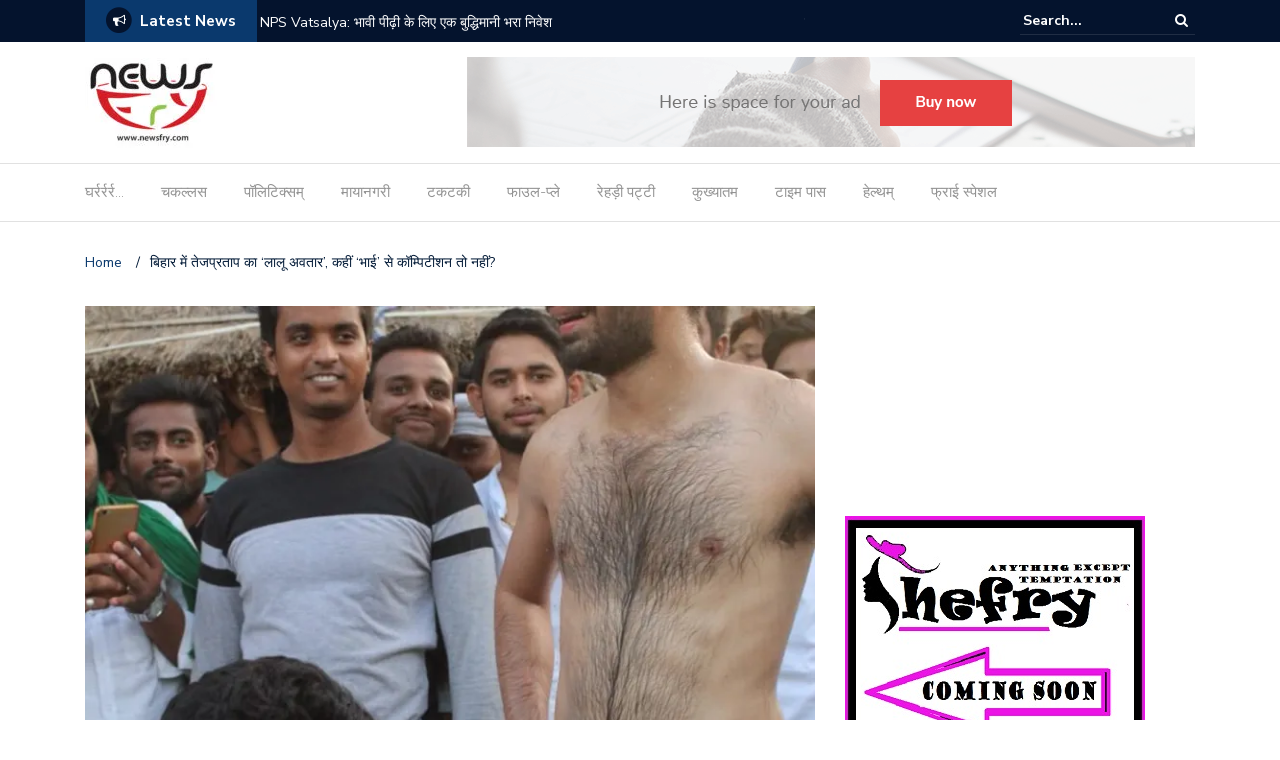

--- FILE ---
content_type: text/html; charset=UTF-8
request_url: https://newsfry.com/tej-pratap-yadav-looks-as-like-his-father-lalu-yadav-during-his-visit-in-mahua-tour-newsfry-3412-2/
body_size: 32795
content:
<!DOCTYPE html>
<html lang="en-GB">
<head>
	<meta charset="UTF-8">
	<meta name="viewport" content="width=device-width, initial-scale=1">
	<link rel="profile" href="http://gmpg.org/xfn/11">
			<link rel="pingback" href="https://newsfry.com/xmlrpc.php">
	
	<meta name='robots' content='index, follow, max-image-preview:large, max-snippet:-1, max-video-preview:-1' />
<!-- Jetpack Site Verification Tags -->
<meta name="msvalidate.01" content="06459C938EBD3B3429E9571C70FC8ED7" />
<meta name="yandex-verification" content="0a345ccc8b0fe635" />

	<!-- This site is optimized with the Yoast SEO plugin v26.8 - https://yoast.com/product/yoast-seo-wordpress/ -->
	<title>बिहार में तेजप्रताप का &#039;लालू अवतार&#039;, कहीं &#039;भाई&#039; से कॉम्पिटीशन तो नहीं?</title>
	<meta name="description" content="बिहार में तेजप्रताप का &#039;लालू अवतार&#039;, कहीं &#039;भाई&#039; से कॉम्पिटीशन तो नहीं? पटना। बिहार में &#039;लालू स्टाइल&#039; की राजनीति आज भी हो रही है." />
	<link rel="canonical" href="https://newsfry.com/tej-pratap-yadav-looks-as-like-his-father-lalu-yadav-during-his-visit-in-mahua-tour-newsfry-3412-2/" />
	<meta property="og:locale" content="en_GB" />
	<meta property="og:type" content="article" />
	<meta property="og:title" content="बिहार में तेजप्रताप का &#039;लालू अवतार&#039;, कहीं &#039;भाई&#039; से कॉम्पिटीशन तो नहीं?" />
	<meta property="og:description" content="बिहार में तेजप्रताप का &#039;लालू अवतार&#039;, कहीं &#039;भाई&#039; से कॉम्पिटीशन तो नहीं? पटना। बिहार में &#039;लालू स्टाइल&#039; की राजनीति आज भी हो रही है." />
	<meta property="og:url" content="https://newsfry.com/tej-pratap-yadav-looks-as-like-his-father-lalu-yadav-during-his-visit-in-mahua-tour-newsfry-3412-2/" />
	<meta property="og:site_name" content="Newsfry" />
	<meta property="article:publisher" content="https://facebook.com/NewsfryOfficial" />
	<meta property="article:published_time" content="2018-07-09T21:13:21+00:00" />
	<meta property="article:modified_time" content="2018-07-09T21:13:46+00:00" />
	<meta property="og:image" content="https://i0.wp.com/newsfry.com/wp-content/uploads/2018/07/mahua.jpg?fit=800%2C1200&ssl=1" />
	<meta property="og:image:width" content="800" />
	<meta property="og:image:height" content="1200" />
	<meta property="og:image:type" content="image/jpeg" />
	<meta name="author" content="bureau" />
	<meta name="twitter:card" content="summary_large_image" />
	<meta name="twitter:creator" content="@newsfry" />
	<meta name="twitter:site" content="@newsfry" />
	<meta name="twitter:label1" content="Written by" />
	<meta name="twitter:data1" content="bureau" />
	<script type="application/ld+json" class="yoast-schema-graph">{"@context":"https://schema.org","@graph":[{"@type":"Article","@id":"https://newsfry.com/tej-pratap-yadav-looks-as-like-his-father-lalu-yadav-during-his-visit-in-mahua-tour-newsfry-3412-2/#article","isPartOf":{"@id":"https://newsfry.com/tej-pratap-yadav-looks-as-like-his-father-lalu-yadav-during-his-visit-in-mahua-tour-newsfry-3412-2/"},"author":{"name":"bureau","@id":"https://newsfry.com/#/schema/person/367ea2715a4188bb5d35efd95f3f5fd1"},"headline":"बिहार में तेजप्रताप का &#8216;लालू अवतार&#8217;, कहीं &#8216;भाई&#8217; से कॉम्पिटीशन तो नहीं?","datePublished":"2018-07-09T21:13:21+00:00","dateModified":"2018-07-09T21:13:46+00:00","mainEntityOfPage":{"@id":"https://newsfry.com/tej-pratap-yadav-looks-as-like-his-father-lalu-yadav-during-his-visit-in-mahua-tour-newsfry-3412-2/"},"wordCount":25,"commentCount":1,"publisher":{"@id":"https://newsfry.com/#organization"},"image":{"@id":"https://newsfry.com/tej-pratap-yadav-looks-as-like-his-father-lalu-yadav-during-his-visit-in-mahua-tour-newsfry-3412-2/#primaryimage"},"thumbnailUrl":"https://i0.wp.com/newsfry.com/wp-content/uploads/2018/07/mahua.jpg?fit=800%2C1200&ssl=1","keywords":["#bihar","#Lalu","#mahua","#newsfry","#rss","#tej pratap yadav","#आरएसएस","#न्यूजफ्राई","#बिहार","#महुआ","#राजद","BJP","Lalu yadav","patna","RJD","तेज प्रताप यादव","पटना","भाजपा","लालू यादव"],"articleSection":["गरमा-गरम","पॉलिटिक्सम्","होम"],"inLanguage":"en-GB","potentialAction":[{"@type":"CommentAction","name":"Comment","target":["https://newsfry.com/tej-pratap-yadav-looks-as-like-his-father-lalu-yadav-during-his-visit-in-mahua-tour-newsfry-3412-2/#respond"]}]},{"@type":"WebPage","@id":"https://newsfry.com/tej-pratap-yadav-looks-as-like-his-father-lalu-yadav-during-his-visit-in-mahua-tour-newsfry-3412-2/","url":"https://newsfry.com/tej-pratap-yadav-looks-as-like-his-father-lalu-yadav-during-his-visit-in-mahua-tour-newsfry-3412-2/","name":"बिहार में तेजप्रताप का 'लालू अवतार', कहीं 'भाई' से कॉम्पिटीशन तो नहीं?","isPartOf":{"@id":"https://newsfry.com/#website"},"primaryImageOfPage":{"@id":"https://newsfry.com/tej-pratap-yadav-looks-as-like-his-father-lalu-yadav-during-his-visit-in-mahua-tour-newsfry-3412-2/#primaryimage"},"image":{"@id":"https://newsfry.com/tej-pratap-yadav-looks-as-like-his-father-lalu-yadav-during-his-visit-in-mahua-tour-newsfry-3412-2/#primaryimage"},"thumbnailUrl":"https://i0.wp.com/newsfry.com/wp-content/uploads/2018/07/mahua.jpg?fit=800%2C1200&ssl=1","datePublished":"2018-07-09T21:13:21+00:00","dateModified":"2018-07-09T21:13:46+00:00","description":"बिहार में तेजप्रताप का 'लालू अवतार', कहीं 'भाई' से कॉम्पिटीशन तो नहीं? पटना। बिहार में 'लालू स्टाइल' की राजनीति आज भी हो रही है.","breadcrumb":{"@id":"https://newsfry.com/tej-pratap-yadav-looks-as-like-his-father-lalu-yadav-during-his-visit-in-mahua-tour-newsfry-3412-2/#breadcrumb"},"inLanguage":"en-GB","potentialAction":[{"@type":"ReadAction","target":["https://newsfry.com/tej-pratap-yadav-looks-as-like-his-father-lalu-yadav-during-his-visit-in-mahua-tour-newsfry-3412-2/"]}]},{"@type":"ImageObject","inLanguage":"en-GB","@id":"https://newsfry.com/tej-pratap-yadav-looks-as-like-his-father-lalu-yadav-during-his-visit-in-mahua-tour-newsfry-3412-2/#primaryimage","url":"https://i0.wp.com/newsfry.com/wp-content/uploads/2018/07/mahua.jpg?fit=800%2C1200&ssl=1","contentUrl":"https://i0.wp.com/newsfry.com/wp-content/uploads/2018/07/mahua.jpg?fit=800%2C1200&ssl=1","width":"800","height":"1200","caption":"बिहार में तेजप्रताप का 'लालू अवतार', कहीं 'भाई' से कॉम्पिटीशन तो नहीं?"},{"@type":"BreadcrumbList","@id":"https://newsfry.com/tej-pratap-yadav-looks-as-like-his-father-lalu-yadav-during-his-visit-in-mahua-tour-newsfry-3412-2/#breadcrumb","itemListElement":[{"@type":"ListItem","position":1,"name":"Home","item":"https://newsfry.com/"},{"@type":"ListItem","position":2,"name":"बिहार में तेजप्रताप का &#8216;लालू अवतार&#8217;, कहीं &#8216;भाई&#8217; से कॉम्पिटीशन तो नहीं?"}]},{"@type":"WebSite","@id":"https://newsfry.com/#website","url":"https://newsfry.com/","name":"Newsfry","description":"स्वाद युक्त ख़बरें","publisher":{"@id":"https://newsfry.com/#organization"},"potentialAction":[{"@type":"SearchAction","target":{"@type":"EntryPoint","urlTemplate":"https://newsfry.com/?s={search_term_string}"},"query-input":{"@type":"PropertyValueSpecification","valueRequired":true,"valueName":"search_term_string"}}],"inLanguage":"en-GB"},{"@type":"Organization","@id":"https://newsfry.com/#organization","name":"newsfry","url":"https://newsfry.com/","logo":{"@type":"ImageObject","inLanguage":"en-GB","@id":"https://newsfry.com/#/schema/logo/image/","url":"https://i0.wp.com/newsfry.com/wp-content/uploads/2018/04/cropped-Newsfry_logo-1.jpg?fit=133%2C90&ssl=1","contentUrl":"https://i0.wp.com/newsfry.com/wp-content/uploads/2018/04/cropped-Newsfry_logo-1.jpg?fit=133%2C90&ssl=1","width":133,"height":90,"caption":"newsfry"},"image":{"@id":"https://newsfry.com/#/schema/logo/image/"},"sameAs":["https://facebook.com/NewsfryOfficial","https://x.com/newsfry","https://instagram.com/newsfry","https://linkedin.com/in/newsfry","https://pinterest.com/newsfry","https://youtube.com/newsfry"]},{"@type":"Person","@id":"https://newsfry.com/#/schema/person/367ea2715a4188bb5d35efd95f3f5fd1","name":"bureau","image":{"@type":"ImageObject","inLanguage":"en-GB","@id":"https://newsfry.com/#/schema/person/image/","url":"https://secure.gravatar.com/avatar/31eccdfcb968a0972abf6260bf3bbe8dd9e520480aef9e3acd08d9ffe0500bb6?s=96&d=mm&r=g","contentUrl":"https://secure.gravatar.com/avatar/31eccdfcb968a0972abf6260bf3bbe8dd9e520480aef9e3acd08d9ffe0500bb6?s=96&d=mm&r=g","caption":"bureau"},"sameAs":["http://www.newsfry.com"]}]}</script>
	<!-- / Yoast SEO plugin. -->


<link rel='dns-prefetch' href='//stats.wp.com' />
<link rel='dns-prefetch' href='//fonts.googleapis.com' />
<link rel='dns-prefetch' href='//v0.wordpress.com' />
<link rel='preconnect' href='//i0.wp.com' />
<link rel='preconnect' href='//c0.wp.com' />
<link rel="alternate" type="application/rss+xml" title="Newsfry &raquo; Feed" href="https://newsfry.com/feed/" />
<link rel="alternate" type="application/rss+xml" title="Newsfry &raquo; Comments Feed" href="https://newsfry.com/comments/feed/" />
<link rel="alternate" type="application/rss+xml" title="Newsfry &raquo; बिहार में तेजप्रताप का &#8216;लालू अवतार&#8217;, कहीं &#8216;भाई&#8217; से कॉम्पिटीशन तो नहीं? Comments Feed" href="https://newsfry.com/tej-pratap-yadav-looks-as-like-his-father-lalu-yadav-during-his-visit-in-mahua-tour-newsfry-3412-2/feed/" />
<link rel="alternate" title="oEmbed (JSON)" type="application/json+oembed" href="https://newsfry.com/wp-json/oembed/1.0/embed?url=https%3A%2F%2Fnewsfry.com%2Ftej-pratap-yadav-looks-as-like-his-father-lalu-yadav-during-his-visit-in-mahua-tour-newsfry-3412-2%2F" />
<link rel="alternate" title="oEmbed (XML)" type="text/xml+oembed" href="https://newsfry.com/wp-json/oembed/1.0/embed?url=https%3A%2F%2Fnewsfry.com%2Ftej-pratap-yadav-looks-as-like-his-father-lalu-yadav-during-his-visit-in-mahua-tour-newsfry-3412-2%2F&#038;format=xml" />
		<!-- This site uses the Google Analytics by ExactMetrics plugin v8.11.1 - Using Analytics tracking - https://www.exactmetrics.com/ -->
							<script src="//www.googletagmanager.com/gtag/js?id=G-B8F96EWMRQ"  data-cfasync="false" data-wpfc-render="false" type="text/javascript" async></script>
			<script data-cfasync="false" data-wpfc-render="false" type="text/javascript">
				var em_version = '8.11.1';
				var em_track_user = true;
				var em_no_track_reason = '';
								var ExactMetricsDefaultLocations = {"page_location":"https:\/\/newsfry.com\/tej-pratap-yadav-looks-as-like-his-father-lalu-yadav-during-his-visit-in-mahua-tour-newsfry-3412-2\/"};
								if ( typeof ExactMetricsPrivacyGuardFilter === 'function' ) {
					var ExactMetricsLocations = (typeof ExactMetricsExcludeQuery === 'object') ? ExactMetricsPrivacyGuardFilter( ExactMetricsExcludeQuery ) : ExactMetricsPrivacyGuardFilter( ExactMetricsDefaultLocations );
				} else {
					var ExactMetricsLocations = (typeof ExactMetricsExcludeQuery === 'object') ? ExactMetricsExcludeQuery : ExactMetricsDefaultLocations;
				}

								var disableStrs = [
										'ga-disable-G-B8F96EWMRQ',
									];

				/* Function to detect opted out users */
				function __gtagTrackerIsOptedOut() {
					for (var index = 0; index < disableStrs.length; index++) {
						if (document.cookie.indexOf(disableStrs[index] + '=true') > -1) {
							return true;
						}
					}

					return false;
				}

				/* Disable tracking if the opt-out cookie exists. */
				if (__gtagTrackerIsOptedOut()) {
					for (var index = 0; index < disableStrs.length; index++) {
						window[disableStrs[index]] = true;
					}
				}

				/* Opt-out function */
				function __gtagTrackerOptout() {
					for (var index = 0; index < disableStrs.length; index++) {
						document.cookie = disableStrs[index] + '=true; expires=Thu, 31 Dec 2099 23:59:59 UTC; path=/';
						window[disableStrs[index]] = true;
					}
				}

				if ('undefined' === typeof gaOptout) {
					function gaOptout() {
						__gtagTrackerOptout();
					}
				}
								window.dataLayer = window.dataLayer || [];

				window.ExactMetricsDualTracker = {
					helpers: {},
					trackers: {},
				};
				if (em_track_user) {
					function __gtagDataLayer() {
						dataLayer.push(arguments);
					}

					function __gtagTracker(type, name, parameters) {
						if (!parameters) {
							parameters = {};
						}

						if (parameters.send_to) {
							__gtagDataLayer.apply(null, arguments);
							return;
						}

						if (type === 'event') {
														parameters.send_to = exactmetrics_frontend.v4_id;
							var hookName = name;
							if (typeof parameters['event_category'] !== 'undefined') {
								hookName = parameters['event_category'] + ':' + name;
							}

							if (typeof ExactMetricsDualTracker.trackers[hookName] !== 'undefined') {
								ExactMetricsDualTracker.trackers[hookName](parameters);
							} else {
								__gtagDataLayer('event', name, parameters);
							}
							
						} else {
							__gtagDataLayer.apply(null, arguments);
						}
					}

					__gtagTracker('js', new Date());
					__gtagTracker('set', {
						'developer_id.dNDMyYj': true,
											});
					if ( ExactMetricsLocations.page_location ) {
						__gtagTracker('set', ExactMetricsLocations);
					}
										__gtagTracker('config', 'G-B8F96EWMRQ', {"forceSSL":"true","anonymize_ip":"true","link_attribution":"true"} );
										window.gtag = __gtagTracker;										(function () {
						/* https://developers.google.com/analytics/devguides/collection/analyticsjs/ */
						/* ga and __gaTracker compatibility shim. */
						var noopfn = function () {
							return null;
						};
						var newtracker = function () {
							return new Tracker();
						};
						var Tracker = function () {
							return null;
						};
						var p = Tracker.prototype;
						p.get = noopfn;
						p.set = noopfn;
						p.send = function () {
							var args = Array.prototype.slice.call(arguments);
							args.unshift('send');
							__gaTracker.apply(null, args);
						};
						var __gaTracker = function () {
							var len = arguments.length;
							if (len === 0) {
								return;
							}
							var f = arguments[len - 1];
							if (typeof f !== 'object' || f === null || typeof f.hitCallback !== 'function') {
								if ('send' === arguments[0]) {
									var hitConverted, hitObject = false, action;
									if ('event' === arguments[1]) {
										if ('undefined' !== typeof arguments[3]) {
											hitObject = {
												'eventAction': arguments[3],
												'eventCategory': arguments[2],
												'eventLabel': arguments[4],
												'value': arguments[5] ? arguments[5] : 1,
											}
										}
									}
									if ('pageview' === arguments[1]) {
										if ('undefined' !== typeof arguments[2]) {
											hitObject = {
												'eventAction': 'page_view',
												'page_path': arguments[2],
											}
										}
									}
									if (typeof arguments[2] === 'object') {
										hitObject = arguments[2];
									}
									if (typeof arguments[5] === 'object') {
										Object.assign(hitObject, arguments[5]);
									}
									if ('undefined' !== typeof arguments[1].hitType) {
										hitObject = arguments[1];
										if ('pageview' === hitObject.hitType) {
											hitObject.eventAction = 'page_view';
										}
									}
									if (hitObject) {
										action = 'timing' === arguments[1].hitType ? 'timing_complete' : hitObject.eventAction;
										hitConverted = mapArgs(hitObject);
										__gtagTracker('event', action, hitConverted);
									}
								}
								return;
							}

							function mapArgs(args) {
								var arg, hit = {};
								var gaMap = {
									'eventCategory': 'event_category',
									'eventAction': 'event_action',
									'eventLabel': 'event_label',
									'eventValue': 'event_value',
									'nonInteraction': 'non_interaction',
									'timingCategory': 'event_category',
									'timingVar': 'name',
									'timingValue': 'value',
									'timingLabel': 'event_label',
									'page': 'page_path',
									'location': 'page_location',
									'title': 'page_title',
									'referrer' : 'page_referrer',
								};
								for (arg in args) {
																		if (!(!args.hasOwnProperty(arg) || !gaMap.hasOwnProperty(arg))) {
										hit[gaMap[arg]] = args[arg];
									} else {
										hit[arg] = args[arg];
									}
								}
								return hit;
							}

							try {
								f.hitCallback();
							} catch (ex) {
							}
						};
						__gaTracker.create = newtracker;
						__gaTracker.getByName = newtracker;
						__gaTracker.getAll = function () {
							return [];
						};
						__gaTracker.remove = noopfn;
						__gaTracker.loaded = true;
						window['__gaTracker'] = __gaTracker;
					})();
									} else {
										console.log("");
					(function () {
						function __gtagTracker() {
							return null;
						}

						window['__gtagTracker'] = __gtagTracker;
						window['gtag'] = __gtagTracker;
					})();
									}
			</script>
							<!-- / Google Analytics by ExactMetrics -->
		<style id='wp-img-auto-sizes-contain-inline-css' type='text/css'>
img:is([sizes=auto i],[sizes^="auto," i]){contain-intrinsic-size:3000px 1500px}
/*# sourceURL=wp-img-auto-sizes-contain-inline-css */
</style>

<style id='wp-emoji-styles-inline-css' type='text/css'>

	img.wp-smiley, img.emoji {
		display: inline !important;
		border: none !important;
		box-shadow: none !important;
		height: 1em !important;
		width: 1em !important;
		margin: 0 0.07em !important;
		vertical-align: -0.1em !important;
		background: none !important;
		padding: 0 !important;
	}
/*# sourceURL=wp-emoji-styles-inline-css */
</style>
<link rel='stylesheet' id='wp-block-library-css' href='https://c0.wp.com/c/6.9/wp-includes/css/dist/block-library/style.min.css' type='text/css' media='all' />
<style id='wp-block-heading-inline-css' type='text/css'>
h1:where(.wp-block-heading).has-background,h2:where(.wp-block-heading).has-background,h3:where(.wp-block-heading).has-background,h4:where(.wp-block-heading).has-background,h5:where(.wp-block-heading).has-background,h6:where(.wp-block-heading).has-background{padding:1.25em 2.375em}h1.has-text-align-left[style*=writing-mode]:where([style*=vertical-lr]),h1.has-text-align-right[style*=writing-mode]:where([style*=vertical-rl]),h2.has-text-align-left[style*=writing-mode]:where([style*=vertical-lr]),h2.has-text-align-right[style*=writing-mode]:where([style*=vertical-rl]),h3.has-text-align-left[style*=writing-mode]:where([style*=vertical-lr]),h3.has-text-align-right[style*=writing-mode]:where([style*=vertical-rl]),h4.has-text-align-left[style*=writing-mode]:where([style*=vertical-lr]),h4.has-text-align-right[style*=writing-mode]:where([style*=vertical-rl]),h5.has-text-align-left[style*=writing-mode]:where([style*=vertical-lr]),h5.has-text-align-right[style*=writing-mode]:where([style*=vertical-rl]),h6.has-text-align-left[style*=writing-mode]:where([style*=vertical-lr]),h6.has-text-align-right[style*=writing-mode]:where([style*=vertical-rl]){rotate:180deg}
/*# sourceURL=https://c0.wp.com/c/6.9/wp-includes/blocks/heading/style.min.css */
</style>
<style id='wp-block-image-inline-css' type='text/css'>
.wp-block-image>a,.wp-block-image>figure>a{display:inline-block}.wp-block-image img{box-sizing:border-box;height:auto;max-width:100%;vertical-align:bottom}@media not (prefers-reduced-motion){.wp-block-image img.hide{visibility:hidden}.wp-block-image img.show{animation:show-content-image .4s}}.wp-block-image[style*=border-radius] img,.wp-block-image[style*=border-radius]>a{border-radius:inherit}.wp-block-image.has-custom-border img{box-sizing:border-box}.wp-block-image.aligncenter{text-align:center}.wp-block-image.alignfull>a,.wp-block-image.alignwide>a{width:100%}.wp-block-image.alignfull img,.wp-block-image.alignwide img{height:auto;width:100%}.wp-block-image .aligncenter,.wp-block-image .alignleft,.wp-block-image .alignright,.wp-block-image.aligncenter,.wp-block-image.alignleft,.wp-block-image.alignright{display:table}.wp-block-image .aligncenter>figcaption,.wp-block-image .alignleft>figcaption,.wp-block-image .alignright>figcaption,.wp-block-image.aligncenter>figcaption,.wp-block-image.alignleft>figcaption,.wp-block-image.alignright>figcaption{caption-side:bottom;display:table-caption}.wp-block-image .alignleft{float:left;margin:.5em 1em .5em 0}.wp-block-image .alignright{float:right;margin:.5em 0 .5em 1em}.wp-block-image .aligncenter{margin-left:auto;margin-right:auto}.wp-block-image :where(figcaption){margin-bottom:1em;margin-top:.5em}.wp-block-image.is-style-circle-mask img{border-radius:9999px}@supports ((-webkit-mask-image:none) or (mask-image:none)) or (-webkit-mask-image:none){.wp-block-image.is-style-circle-mask img{border-radius:0;-webkit-mask-image:url('data:image/svg+xml;utf8,<svg viewBox="0 0 100 100" xmlns="http://www.w3.org/2000/svg"><circle cx="50" cy="50" r="50"/></svg>');mask-image:url('data:image/svg+xml;utf8,<svg viewBox="0 0 100 100" xmlns="http://www.w3.org/2000/svg"><circle cx="50" cy="50" r="50"/></svg>');mask-mode:alpha;-webkit-mask-position:center;mask-position:center;-webkit-mask-repeat:no-repeat;mask-repeat:no-repeat;-webkit-mask-size:contain;mask-size:contain}}:root :where(.wp-block-image.is-style-rounded img,.wp-block-image .is-style-rounded img){border-radius:9999px}.wp-block-image figure{margin:0}.wp-lightbox-container{display:flex;flex-direction:column;position:relative}.wp-lightbox-container img{cursor:zoom-in}.wp-lightbox-container img:hover+button{opacity:1}.wp-lightbox-container button{align-items:center;backdrop-filter:blur(16px) saturate(180%);background-color:#5a5a5a40;border:none;border-radius:4px;cursor:zoom-in;display:flex;height:20px;justify-content:center;opacity:0;padding:0;position:absolute;right:16px;text-align:center;top:16px;width:20px;z-index:100}@media not (prefers-reduced-motion){.wp-lightbox-container button{transition:opacity .2s ease}}.wp-lightbox-container button:focus-visible{outline:3px auto #5a5a5a40;outline:3px auto -webkit-focus-ring-color;outline-offset:3px}.wp-lightbox-container button:hover{cursor:pointer;opacity:1}.wp-lightbox-container button:focus{opacity:1}.wp-lightbox-container button:focus,.wp-lightbox-container button:hover,.wp-lightbox-container button:not(:hover):not(:active):not(.has-background){background-color:#5a5a5a40;border:none}.wp-lightbox-overlay{box-sizing:border-box;cursor:zoom-out;height:100vh;left:0;overflow:hidden;position:fixed;top:0;visibility:hidden;width:100%;z-index:100000}.wp-lightbox-overlay .close-button{align-items:center;cursor:pointer;display:flex;justify-content:center;min-height:40px;min-width:40px;padding:0;position:absolute;right:calc(env(safe-area-inset-right) + 16px);top:calc(env(safe-area-inset-top) + 16px);z-index:5000000}.wp-lightbox-overlay .close-button:focus,.wp-lightbox-overlay .close-button:hover,.wp-lightbox-overlay .close-button:not(:hover):not(:active):not(.has-background){background:none;border:none}.wp-lightbox-overlay .lightbox-image-container{height:var(--wp--lightbox-container-height);left:50%;overflow:hidden;position:absolute;top:50%;transform:translate(-50%,-50%);transform-origin:top left;width:var(--wp--lightbox-container-width);z-index:9999999999}.wp-lightbox-overlay .wp-block-image{align-items:center;box-sizing:border-box;display:flex;height:100%;justify-content:center;margin:0;position:relative;transform-origin:0 0;width:100%;z-index:3000000}.wp-lightbox-overlay .wp-block-image img{height:var(--wp--lightbox-image-height);min-height:var(--wp--lightbox-image-height);min-width:var(--wp--lightbox-image-width);width:var(--wp--lightbox-image-width)}.wp-lightbox-overlay .wp-block-image figcaption{display:none}.wp-lightbox-overlay button{background:none;border:none}.wp-lightbox-overlay .scrim{background-color:#fff;height:100%;opacity:.9;position:absolute;width:100%;z-index:2000000}.wp-lightbox-overlay.active{visibility:visible}@media not (prefers-reduced-motion){.wp-lightbox-overlay.active{animation:turn-on-visibility .25s both}.wp-lightbox-overlay.active img{animation:turn-on-visibility .35s both}.wp-lightbox-overlay.show-closing-animation:not(.active){animation:turn-off-visibility .35s both}.wp-lightbox-overlay.show-closing-animation:not(.active) img{animation:turn-off-visibility .25s both}.wp-lightbox-overlay.zoom.active{animation:none;opacity:1;visibility:visible}.wp-lightbox-overlay.zoom.active .lightbox-image-container{animation:lightbox-zoom-in .4s}.wp-lightbox-overlay.zoom.active .lightbox-image-container img{animation:none}.wp-lightbox-overlay.zoom.active .scrim{animation:turn-on-visibility .4s forwards}.wp-lightbox-overlay.zoom.show-closing-animation:not(.active){animation:none}.wp-lightbox-overlay.zoom.show-closing-animation:not(.active) .lightbox-image-container{animation:lightbox-zoom-out .4s}.wp-lightbox-overlay.zoom.show-closing-animation:not(.active) .lightbox-image-container img{animation:none}.wp-lightbox-overlay.zoom.show-closing-animation:not(.active) .scrim{animation:turn-off-visibility .4s forwards}}@keyframes show-content-image{0%{visibility:hidden}99%{visibility:hidden}to{visibility:visible}}@keyframes turn-on-visibility{0%{opacity:0}to{opacity:1}}@keyframes turn-off-visibility{0%{opacity:1;visibility:visible}99%{opacity:0;visibility:visible}to{opacity:0;visibility:hidden}}@keyframes lightbox-zoom-in{0%{transform:translate(calc((-100vw + var(--wp--lightbox-scrollbar-width))/2 + var(--wp--lightbox-initial-left-position)),calc(-50vh + var(--wp--lightbox-initial-top-position))) scale(var(--wp--lightbox-scale))}to{transform:translate(-50%,-50%) scale(1)}}@keyframes lightbox-zoom-out{0%{transform:translate(-50%,-50%) scale(1);visibility:visible}99%{visibility:visible}to{transform:translate(calc((-100vw + var(--wp--lightbox-scrollbar-width))/2 + var(--wp--lightbox-initial-left-position)),calc(-50vh + var(--wp--lightbox-initial-top-position))) scale(var(--wp--lightbox-scale));visibility:hidden}}
/*# sourceURL=https://c0.wp.com/c/6.9/wp-includes/blocks/image/style.min.css */
</style>
<style id='wp-block-latest-posts-inline-css' type='text/css'>
.wp-block-latest-posts{box-sizing:border-box}.wp-block-latest-posts.alignleft{margin-right:2em}.wp-block-latest-posts.alignright{margin-left:2em}.wp-block-latest-posts.wp-block-latest-posts__list{list-style:none}.wp-block-latest-posts.wp-block-latest-posts__list li{clear:both;overflow-wrap:break-word}.wp-block-latest-posts.is-grid{display:flex;flex-wrap:wrap}.wp-block-latest-posts.is-grid li{margin:0 1.25em 1.25em 0;width:100%}@media (min-width:600px){.wp-block-latest-posts.columns-2 li{width:calc(50% - .625em)}.wp-block-latest-posts.columns-2 li:nth-child(2n){margin-right:0}.wp-block-latest-posts.columns-3 li{width:calc(33.33333% - .83333em)}.wp-block-latest-posts.columns-3 li:nth-child(3n){margin-right:0}.wp-block-latest-posts.columns-4 li{width:calc(25% - .9375em)}.wp-block-latest-posts.columns-4 li:nth-child(4n){margin-right:0}.wp-block-latest-posts.columns-5 li{width:calc(20% - 1em)}.wp-block-latest-posts.columns-5 li:nth-child(5n){margin-right:0}.wp-block-latest-posts.columns-6 li{width:calc(16.66667% - 1.04167em)}.wp-block-latest-posts.columns-6 li:nth-child(6n){margin-right:0}}:root :where(.wp-block-latest-posts.is-grid){padding:0}:root :where(.wp-block-latest-posts.wp-block-latest-posts__list){padding-left:0}.wp-block-latest-posts__post-author,.wp-block-latest-posts__post-date{display:block;font-size:.8125em}.wp-block-latest-posts__post-excerpt,.wp-block-latest-posts__post-full-content{margin-bottom:1em;margin-top:.5em}.wp-block-latest-posts__featured-image a{display:inline-block}.wp-block-latest-posts__featured-image img{height:auto;max-width:100%;width:auto}.wp-block-latest-posts__featured-image.alignleft{float:left;margin-right:1em}.wp-block-latest-posts__featured-image.alignright{float:right;margin-left:1em}.wp-block-latest-posts__featured-image.aligncenter{margin-bottom:1em;text-align:center}
/*# sourceURL=https://c0.wp.com/c/6.9/wp-includes/blocks/latest-posts/style.min.css */
</style>
<style id='wp-block-media-text-inline-css' type='text/css'>
.wp-block-media-text{box-sizing:border-box;
  /*!rtl:begin:ignore*/direction:ltr;
  /*!rtl:end:ignore*/display:grid;grid-template-columns:50% 1fr;grid-template-rows:auto}.wp-block-media-text.has-media-on-the-right{grid-template-columns:1fr 50%}.wp-block-media-text.is-vertically-aligned-top>.wp-block-media-text__content,.wp-block-media-text.is-vertically-aligned-top>.wp-block-media-text__media{align-self:start}.wp-block-media-text.is-vertically-aligned-center>.wp-block-media-text__content,.wp-block-media-text.is-vertically-aligned-center>.wp-block-media-text__media,.wp-block-media-text>.wp-block-media-text__content,.wp-block-media-text>.wp-block-media-text__media{align-self:center}.wp-block-media-text.is-vertically-aligned-bottom>.wp-block-media-text__content,.wp-block-media-text.is-vertically-aligned-bottom>.wp-block-media-text__media{align-self:end}.wp-block-media-text>.wp-block-media-text__media{
  /*!rtl:begin:ignore*/grid-column:1;grid-row:1;
  /*!rtl:end:ignore*/margin:0}.wp-block-media-text>.wp-block-media-text__content{direction:ltr;
  /*!rtl:begin:ignore*/grid-column:2;grid-row:1;
  /*!rtl:end:ignore*/padding:0 8%;word-break:break-word}.wp-block-media-text.has-media-on-the-right>.wp-block-media-text__media{
  /*!rtl:begin:ignore*/grid-column:2;grid-row:1
  /*!rtl:end:ignore*/}.wp-block-media-text.has-media-on-the-right>.wp-block-media-text__content{
  /*!rtl:begin:ignore*/grid-column:1;grid-row:1
  /*!rtl:end:ignore*/}.wp-block-media-text__media a{display:block}.wp-block-media-text__media img,.wp-block-media-text__media video{height:auto;max-width:unset;vertical-align:middle;width:100%}.wp-block-media-text.is-image-fill>.wp-block-media-text__media{background-size:cover;height:100%;min-height:250px}.wp-block-media-text.is-image-fill>.wp-block-media-text__media>a{display:block;height:100%}.wp-block-media-text.is-image-fill>.wp-block-media-text__media img{height:1px;margin:-1px;overflow:hidden;padding:0;position:absolute;width:1px;clip:rect(0,0,0,0);border:0}.wp-block-media-text.is-image-fill-element>.wp-block-media-text__media{height:100%;min-height:250px}.wp-block-media-text.is-image-fill-element>.wp-block-media-text__media>a{display:block;height:100%}.wp-block-media-text.is-image-fill-element>.wp-block-media-text__media img{height:100%;object-fit:cover;width:100%}@media (max-width:600px){.wp-block-media-text.is-stacked-on-mobile{grid-template-columns:100%!important}.wp-block-media-text.is-stacked-on-mobile>.wp-block-media-text__media{grid-column:1;grid-row:1}.wp-block-media-text.is-stacked-on-mobile>.wp-block-media-text__content{grid-column:1;grid-row:2}}
/*# sourceURL=https://c0.wp.com/c/6.9/wp-includes/blocks/media-text/style.min.css */
</style>
<style id='wp-block-embed-inline-css' type='text/css'>
.wp-block-embed.alignleft,.wp-block-embed.alignright,.wp-block[data-align=left]>[data-type="core/embed"],.wp-block[data-align=right]>[data-type="core/embed"]{max-width:360px;width:100%}.wp-block-embed.alignleft .wp-block-embed__wrapper,.wp-block-embed.alignright .wp-block-embed__wrapper,.wp-block[data-align=left]>[data-type="core/embed"] .wp-block-embed__wrapper,.wp-block[data-align=right]>[data-type="core/embed"] .wp-block-embed__wrapper{min-width:280px}.wp-block-cover .wp-block-embed{min-height:240px;min-width:320px}.wp-block-embed{overflow-wrap:break-word}.wp-block-embed :where(figcaption){margin-bottom:1em;margin-top:.5em}.wp-block-embed iframe{max-width:100%}.wp-block-embed__wrapper{position:relative}.wp-embed-responsive .wp-has-aspect-ratio .wp-block-embed__wrapper:before{content:"";display:block;padding-top:50%}.wp-embed-responsive .wp-has-aspect-ratio iframe{bottom:0;height:100%;left:0;position:absolute;right:0;top:0;width:100%}.wp-embed-responsive .wp-embed-aspect-21-9 .wp-block-embed__wrapper:before{padding-top:42.85%}.wp-embed-responsive .wp-embed-aspect-18-9 .wp-block-embed__wrapper:before{padding-top:50%}.wp-embed-responsive .wp-embed-aspect-16-9 .wp-block-embed__wrapper:before{padding-top:56.25%}.wp-embed-responsive .wp-embed-aspect-4-3 .wp-block-embed__wrapper:before{padding-top:75%}.wp-embed-responsive .wp-embed-aspect-1-1 .wp-block-embed__wrapper:before{padding-top:100%}.wp-embed-responsive .wp-embed-aspect-9-16 .wp-block-embed__wrapper:before{padding-top:177.77%}.wp-embed-responsive .wp-embed-aspect-1-2 .wp-block-embed__wrapper:before{padding-top:200%}
/*# sourceURL=https://c0.wp.com/c/6.9/wp-includes/blocks/embed/style.min.css */
</style>
<style id='wp-block-paragraph-inline-css' type='text/css'>
.is-small-text{font-size:.875em}.is-regular-text{font-size:1em}.is-large-text{font-size:2.25em}.is-larger-text{font-size:3em}.has-drop-cap:not(:focus):first-letter{float:left;font-size:8.4em;font-style:normal;font-weight:100;line-height:.68;margin:.05em .1em 0 0;text-transform:uppercase}body.rtl .has-drop-cap:not(:focus):first-letter{float:none;margin-left:.1em}p.has-drop-cap.has-background{overflow:hidden}:root :where(p.has-background){padding:1.25em 2.375em}:where(p.has-text-color:not(.has-link-color)) a{color:inherit}p.has-text-align-left[style*="writing-mode:vertical-lr"],p.has-text-align-right[style*="writing-mode:vertical-rl"]{rotate:180deg}
/*# sourceURL=https://c0.wp.com/c/6.9/wp-includes/blocks/paragraph/style.min.css */
</style>
<style id='wp-block-social-links-inline-css' type='text/css'>
.wp-block-social-links{background:none;box-sizing:border-box;margin-left:0;padding-left:0;padding-right:0;text-indent:0}.wp-block-social-links .wp-social-link a,.wp-block-social-links .wp-social-link a:hover{border-bottom:0;box-shadow:none;text-decoration:none}.wp-block-social-links .wp-social-link svg{height:1em;width:1em}.wp-block-social-links .wp-social-link span:not(.screen-reader-text){font-size:.65em;margin-left:.5em;margin-right:.5em}.wp-block-social-links.has-small-icon-size{font-size:16px}.wp-block-social-links,.wp-block-social-links.has-normal-icon-size{font-size:24px}.wp-block-social-links.has-large-icon-size{font-size:36px}.wp-block-social-links.has-huge-icon-size{font-size:48px}.wp-block-social-links.aligncenter{display:flex;justify-content:center}.wp-block-social-links.alignright{justify-content:flex-end}.wp-block-social-link{border-radius:9999px;display:block}@media not (prefers-reduced-motion){.wp-block-social-link{transition:transform .1s ease}}.wp-block-social-link{height:auto}.wp-block-social-link a{align-items:center;display:flex;line-height:0}.wp-block-social-link:hover{transform:scale(1.1)}.wp-block-social-links .wp-block-social-link.wp-social-link{display:inline-block;margin:0;padding:0}.wp-block-social-links .wp-block-social-link.wp-social-link .wp-block-social-link-anchor,.wp-block-social-links .wp-block-social-link.wp-social-link .wp-block-social-link-anchor svg,.wp-block-social-links .wp-block-social-link.wp-social-link .wp-block-social-link-anchor:active,.wp-block-social-links .wp-block-social-link.wp-social-link .wp-block-social-link-anchor:hover,.wp-block-social-links .wp-block-social-link.wp-social-link .wp-block-social-link-anchor:visited{color:currentColor;fill:currentColor}:where(.wp-block-social-links:not(.is-style-logos-only)) .wp-social-link{background-color:#f0f0f0;color:#444}:where(.wp-block-social-links:not(.is-style-logos-only)) .wp-social-link-amazon{background-color:#f90;color:#fff}:where(.wp-block-social-links:not(.is-style-logos-only)) .wp-social-link-bandcamp{background-color:#1ea0c3;color:#fff}:where(.wp-block-social-links:not(.is-style-logos-only)) .wp-social-link-behance{background-color:#0757fe;color:#fff}:where(.wp-block-social-links:not(.is-style-logos-only)) .wp-social-link-bluesky{background-color:#0a7aff;color:#fff}:where(.wp-block-social-links:not(.is-style-logos-only)) .wp-social-link-codepen{background-color:#1e1f26;color:#fff}:where(.wp-block-social-links:not(.is-style-logos-only)) .wp-social-link-deviantart{background-color:#02e49b;color:#fff}:where(.wp-block-social-links:not(.is-style-logos-only)) .wp-social-link-discord{background-color:#5865f2;color:#fff}:where(.wp-block-social-links:not(.is-style-logos-only)) .wp-social-link-dribbble{background-color:#e94c89;color:#fff}:where(.wp-block-social-links:not(.is-style-logos-only)) .wp-social-link-dropbox{background-color:#4280ff;color:#fff}:where(.wp-block-social-links:not(.is-style-logos-only)) .wp-social-link-etsy{background-color:#f45800;color:#fff}:where(.wp-block-social-links:not(.is-style-logos-only)) .wp-social-link-facebook{background-color:#0866ff;color:#fff}:where(.wp-block-social-links:not(.is-style-logos-only)) .wp-social-link-fivehundredpx{background-color:#000;color:#fff}:where(.wp-block-social-links:not(.is-style-logos-only)) .wp-social-link-flickr{background-color:#0461dd;color:#fff}:where(.wp-block-social-links:not(.is-style-logos-only)) .wp-social-link-foursquare{background-color:#e65678;color:#fff}:where(.wp-block-social-links:not(.is-style-logos-only)) .wp-social-link-github{background-color:#24292d;color:#fff}:where(.wp-block-social-links:not(.is-style-logos-only)) .wp-social-link-goodreads{background-color:#eceadd;color:#382110}:where(.wp-block-social-links:not(.is-style-logos-only)) .wp-social-link-google{background-color:#ea4434;color:#fff}:where(.wp-block-social-links:not(.is-style-logos-only)) .wp-social-link-gravatar{background-color:#1d4fc4;color:#fff}:where(.wp-block-social-links:not(.is-style-logos-only)) .wp-social-link-instagram{background-color:#f00075;color:#fff}:where(.wp-block-social-links:not(.is-style-logos-only)) .wp-social-link-lastfm{background-color:#e21b24;color:#fff}:where(.wp-block-social-links:not(.is-style-logos-only)) .wp-social-link-linkedin{background-color:#0d66c2;color:#fff}:where(.wp-block-social-links:not(.is-style-logos-only)) .wp-social-link-mastodon{background-color:#3288d4;color:#fff}:where(.wp-block-social-links:not(.is-style-logos-only)) .wp-social-link-medium{background-color:#000;color:#fff}:where(.wp-block-social-links:not(.is-style-logos-only)) .wp-social-link-meetup{background-color:#f6405f;color:#fff}:where(.wp-block-social-links:not(.is-style-logos-only)) .wp-social-link-patreon{background-color:#000;color:#fff}:where(.wp-block-social-links:not(.is-style-logos-only)) .wp-social-link-pinterest{background-color:#e60122;color:#fff}:where(.wp-block-social-links:not(.is-style-logos-only)) .wp-social-link-pocket{background-color:#ef4155;color:#fff}:where(.wp-block-social-links:not(.is-style-logos-only)) .wp-social-link-reddit{background-color:#ff4500;color:#fff}:where(.wp-block-social-links:not(.is-style-logos-only)) .wp-social-link-skype{background-color:#0478d7;color:#fff}:where(.wp-block-social-links:not(.is-style-logos-only)) .wp-social-link-snapchat{background-color:#fefc00;color:#fff;stroke:#000}:where(.wp-block-social-links:not(.is-style-logos-only)) .wp-social-link-soundcloud{background-color:#ff5600;color:#fff}:where(.wp-block-social-links:not(.is-style-logos-only)) .wp-social-link-spotify{background-color:#1bd760;color:#fff}:where(.wp-block-social-links:not(.is-style-logos-only)) .wp-social-link-telegram{background-color:#2aabee;color:#fff}:where(.wp-block-social-links:not(.is-style-logos-only)) .wp-social-link-threads{background-color:#000;color:#fff}:where(.wp-block-social-links:not(.is-style-logos-only)) .wp-social-link-tiktok{background-color:#000;color:#fff}:where(.wp-block-social-links:not(.is-style-logos-only)) .wp-social-link-tumblr{background-color:#011835;color:#fff}:where(.wp-block-social-links:not(.is-style-logos-only)) .wp-social-link-twitch{background-color:#6440a4;color:#fff}:where(.wp-block-social-links:not(.is-style-logos-only)) .wp-social-link-twitter{background-color:#1da1f2;color:#fff}:where(.wp-block-social-links:not(.is-style-logos-only)) .wp-social-link-vimeo{background-color:#1eb7ea;color:#fff}:where(.wp-block-social-links:not(.is-style-logos-only)) .wp-social-link-vk{background-color:#4680c2;color:#fff}:where(.wp-block-social-links:not(.is-style-logos-only)) .wp-social-link-wordpress{background-color:#3499cd;color:#fff}:where(.wp-block-social-links:not(.is-style-logos-only)) .wp-social-link-whatsapp{background-color:#25d366;color:#fff}:where(.wp-block-social-links:not(.is-style-logos-only)) .wp-social-link-x{background-color:#000;color:#fff}:where(.wp-block-social-links:not(.is-style-logos-only)) .wp-social-link-yelp{background-color:#d32422;color:#fff}:where(.wp-block-social-links:not(.is-style-logos-only)) .wp-social-link-youtube{background-color:red;color:#fff}:where(.wp-block-social-links.is-style-logos-only) .wp-social-link{background:none}:where(.wp-block-social-links.is-style-logos-only) .wp-social-link svg{height:1.25em;width:1.25em}:where(.wp-block-social-links.is-style-logos-only) .wp-social-link-amazon{color:#f90}:where(.wp-block-social-links.is-style-logos-only) .wp-social-link-bandcamp{color:#1ea0c3}:where(.wp-block-social-links.is-style-logos-only) .wp-social-link-behance{color:#0757fe}:where(.wp-block-social-links.is-style-logos-only) .wp-social-link-bluesky{color:#0a7aff}:where(.wp-block-social-links.is-style-logos-only) .wp-social-link-codepen{color:#1e1f26}:where(.wp-block-social-links.is-style-logos-only) .wp-social-link-deviantart{color:#02e49b}:where(.wp-block-social-links.is-style-logos-only) .wp-social-link-discord{color:#5865f2}:where(.wp-block-social-links.is-style-logos-only) .wp-social-link-dribbble{color:#e94c89}:where(.wp-block-social-links.is-style-logos-only) .wp-social-link-dropbox{color:#4280ff}:where(.wp-block-social-links.is-style-logos-only) .wp-social-link-etsy{color:#f45800}:where(.wp-block-social-links.is-style-logos-only) .wp-social-link-facebook{color:#0866ff}:where(.wp-block-social-links.is-style-logos-only) .wp-social-link-fivehundredpx{color:#000}:where(.wp-block-social-links.is-style-logos-only) .wp-social-link-flickr{color:#0461dd}:where(.wp-block-social-links.is-style-logos-only) .wp-social-link-foursquare{color:#e65678}:where(.wp-block-social-links.is-style-logos-only) .wp-social-link-github{color:#24292d}:where(.wp-block-social-links.is-style-logos-only) .wp-social-link-goodreads{color:#382110}:where(.wp-block-social-links.is-style-logos-only) .wp-social-link-google{color:#ea4434}:where(.wp-block-social-links.is-style-logos-only) .wp-social-link-gravatar{color:#1d4fc4}:where(.wp-block-social-links.is-style-logos-only) .wp-social-link-instagram{color:#f00075}:where(.wp-block-social-links.is-style-logos-only) .wp-social-link-lastfm{color:#e21b24}:where(.wp-block-social-links.is-style-logos-only) .wp-social-link-linkedin{color:#0d66c2}:where(.wp-block-social-links.is-style-logos-only) .wp-social-link-mastodon{color:#3288d4}:where(.wp-block-social-links.is-style-logos-only) .wp-social-link-medium{color:#000}:where(.wp-block-social-links.is-style-logos-only) .wp-social-link-meetup{color:#f6405f}:where(.wp-block-social-links.is-style-logos-only) .wp-social-link-patreon{color:#000}:where(.wp-block-social-links.is-style-logos-only) .wp-social-link-pinterest{color:#e60122}:where(.wp-block-social-links.is-style-logos-only) .wp-social-link-pocket{color:#ef4155}:where(.wp-block-social-links.is-style-logos-only) .wp-social-link-reddit{color:#ff4500}:where(.wp-block-social-links.is-style-logos-only) .wp-social-link-skype{color:#0478d7}:where(.wp-block-social-links.is-style-logos-only) .wp-social-link-snapchat{color:#fff;stroke:#000}:where(.wp-block-social-links.is-style-logos-only) .wp-social-link-soundcloud{color:#ff5600}:where(.wp-block-social-links.is-style-logos-only) .wp-social-link-spotify{color:#1bd760}:where(.wp-block-social-links.is-style-logos-only) .wp-social-link-telegram{color:#2aabee}:where(.wp-block-social-links.is-style-logos-only) .wp-social-link-threads{color:#000}:where(.wp-block-social-links.is-style-logos-only) .wp-social-link-tiktok{color:#000}:where(.wp-block-social-links.is-style-logos-only) .wp-social-link-tumblr{color:#011835}:where(.wp-block-social-links.is-style-logos-only) .wp-social-link-twitch{color:#6440a4}:where(.wp-block-social-links.is-style-logos-only) .wp-social-link-twitter{color:#1da1f2}:where(.wp-block-social-links.is-style-logos-only) .wp-social-link-vimeo{color:#1eb7ea}:where(.wp-block-social-links.is-style-logos-only) .wp-social-link-vk{color:#4680c2}:where(.wp-block-social-links.is-style-logos-only) .wp-social-link-whatsapp{color:#25d366}:where(.wp-block-social-links.is-style-logos-only) .wp-social-link-wordpress{color:#3499cd}:where(.wp-block-social-links.is-style-logos-only) .wp-social-link-x{color:#000}:where(.wp-block-social-links.is-style-logos-only) .wp-social-link-yelp{color:#d32422}:where(.wp-block-social-links.is-style-logos-only) .wp-social-link-youtube{color:red}.wp-block-social-links.is-style-pill-shape .wp-social-link{width:auto}:root :where(.wp-block-social-links .wp-social-link a){padding:.25em}:root :where(.wp-block-social-links.is-style-logos-only .wp-social-link a){padding:0}:root :where(.wp-block-social-links.is-style-pill-shape .wp-social-link a){padding-left:.6666666667em;padding-right:.6666666667em}.wp-block-social-links:not(.has-icon-color):not(.has-icon-background-color) .wp-social-link-snapchat .wp-block-social-link-label{color:#000}
/*# sourceURL=https://c0.wp.com/c/6.9/wp-includes/blocks/social-links/style.min.css */
</style>
<style id='global-styles-inline-css' type='text/css'>
:root{--wp--preset--aspect-ratio--square: 1;--wp--preset--aspect-ratio--4-3: 4/3;--wp--preset--aspect-ratio--3-4: 3/4;--wp--preset--aspect-ratio--3-2: 3/2;--wp--preset--aspect-ratio--2-3: 2/3;--wp--preset--aspect-ratio--16-9: 16/9;--wp--preset--aspect-ratio--9-16: 9/16;--wp--preset--color--black: #000000;--wp--preset--color--cyan-bluish-gray: #abb8c3;--wp--preset--color--white: #ffffff;--wp--preset--color--pale-pink: #f78da7;--wp--preset--color--vivid-red: #cf2e2e;--wp--preset--color--luminous-vivid-orange: #ff6900;--wp--preset--color--luminous-vivid-amber: #fcb900;--wp--preset--color--light-green-cyan: #7bdcb5;--wp--preset--color--vivid-green-cyan: #00d084;--wp--preset--color--pale-cyan-blue: #8ed1fc;--wp--preset--color--vivid-cyan-blue: #0693e3;--wp--preset--color--vivid-purple: #9b51e0;--wp--preset--gradient--vivid-cyan-blue-to-vivid-purple: linear-gradient(135deg,rgb(6,147,227) 0%,rgb(155,81,224) 100%);--wp--preset--gradient--light-green-cyan-to-vivid-green-cyan: linear-gradient(135deg,rgb(122,220,180) 0%,rgb(0,208,130) 100%);--wp--preset--gradient--luminous-vivid-amber-to-luminous-vivid-orange: linear-gradient(135deg,rgb(252,185,0) 0%,rgb(255,105,0) 100%);--wp--preset--gradient--luminous-vivid-orange-to-vivid-red: linear-gradient(135deg,rgb(255,105,0) 0%,rgb(207,46,46) 100%);--wp--preset--gradient--very-light-gray-to-cyan-bluish-gray: linear-gradient(135deg,rgb(238,238,238) 0%,rgb(169,184,195) 100%);--wp--preset--gradient--cool-to-warm-spectrum: linear-gradient(135deg,rgb(74,234,220) 0%,rgb(151,120,209) 20%,rgb(207,42,186) 40%,rgb(238,44,130) 60%,rgb(251,105,98) 80%,rgb(254,248,76) 100%);--wp--preset--gradient--blush-light-purple: linear-gradient(135deg,rgb(255,206,236) 0%,rgb(152,150,240) 100%);--wp--preset--gradient--blush-bordeaux: linear-gradient(135deg,rgb(254,205,165) 0%,rgb(254,45,45) 50%,rgb(107,0,62) 100%);--wp--preset--gradient--luminous-dusk: linear-gradient(135deg,rgb(255,203,112) 0%,rgb(199,81,192) 50%,rgb(65,88,208) 100%);--wp--preset--gradient--pale-ocean: linear-gradient(135deg,rgb(255,245,203) 0%,rgb(182,227,212) 50%,rgb(51,167,181) 100%);--wp--preset--gradient--electric-grass: linear-gradient(135deg,rgb(202,248,128) 0%,rgb(113,206,126) 100%);--wp--preset--gradient--midnight: linear-gradient(135deg,rgb(2,3,129) 0%,rgb(40,116,252) 100%);--wp--preset--font-size--small: 13px;--wp--preset--font-size--medium: 20px;--wp--preset--font-size--large: 36px;--wp--preset--font-size--x-large: 42px;--wp--preset--spacing--20: 0.44rem;--wp--preset--spacing--30: 0.67rem;--wp--preset--spacing--40: 1rem;--wp--preset--spacing--50: 1.5rem;--wp--preset--spacing--60: 2.25rem;--wp--preset--spacing--70: 3.38rem;--wp--preset--spacing--80: 5.06rem;--wp--preset--shadow--natural: 6px 6px 9px rgba(0, 0, 0, 0.2);--wp--preset--shadow--deep: 12px 12px 50px rgba(0, 0, 0, 0.4);--wp--preset--shadow--sharp: 6px 6px 0px rgba(0, 0, 0, 0.2);--wp--preset--shadow--outlined: 6px 6px 0px -3px rgb(255, 255, 255), 6px 6px rgb(0, 0, 0);--wp--preset--shadow--crisp: 6px 6px 0px rgb(0, 0, 0);}:where(.is-layout-flex){gap: 0.5em;}:where(.is-layout-grid){gap: 0.5em;}body .is-layout-flex{display: flex;}.is-layout-flex{flex-wrap: wrap;align-items: center;}.is-layout-flex > :is(*, div){margin: 0;}body .is-layout-grid{display: grid;}.is-layout-grid > :is(*, div){margin: 0;}:where(.wp-block-columns.is-layout-flex){gap: 2em;}:where(.wp-block-columns.is-layout-grid){gap: 2em;}:where(.wp-block-post-template.is-layout-flex){gap: 1.25em;}:where(.wp-block-post-template.is-layout-grid){gap: 1.25em;}.has-black-color{color: var(--wp--preset--color--black) !important;}.has-cyan-bluish-gray-color{color: var(--wp--preset--color--cyan-bluish-gray) !important;}.has-white-color{color: var(--wp--preset--color--white) !important;}.has-pale-pink-color{color: var(--wp--preset--color--pale-pink) !important;}.has-vivid-red-color{color: var(--wp--preset--color--vivid-red) !important;}.has-luminous-vivid-orange-color{color: var(--wp--preset--color--luminous-vivid-orange) !important;}.has-luminous-vivid-amber-color{color: var(--wp--preset--color--luminous-vivid-amber) !important;}.has-light-green-cyan-color{color: var(--wp--preset--color--light-green-cyan) !important;}.has-vivid-green-cyan-color{color: var(--wp--preset--color--vivid-green-cyan) !important;}.has-pale-cyan-blue-color{color: var(--wp--preset--color--pale-cyan-blue) !important;}.has-vivid-cyan-blue-color{color: var(--wp--preset--color--vivid-cyan-blue) !important;}.has-vivid-purple-color{color: var(--wp--preset--color--vivid-purple) !important;}.has-black-background-color{background-color: var(--wp--preset--color--black) !important;}.has-cyan-bluish-gray-background-color{background-color: var(--wp--preset--color--cyan-bluish-gray) !important;}.has-white-background-color{background-color: var(--wp--preset--color--white) !important;}.has-pale-pink-background-color{background-color: var(--wp--preset--color--pale-pink) !important;}.has-vivid-red-background-color{background-color: var(--wp--preset--color--vivid-red) !important;}.has-luminous-vivid-orange-background-color{background-color: var(--wp--preset--color--luminous-vivid-orange) !important;}.has-luminous-vivid-amber-background-color{background-color: var(--wp--preset--color--luminous-vivid-amber) !important;}.has-light-green-cyan-background-color{background-color: var(--wp--preset--color--light-green-cyan) !important;}.has-vivid-green-cyan-background-color{background-color: var(--wp--preset--color--vivid-green-cyan) !important;}.has-pale-cyan-blue-background-color{background-color: var(--wp--preset--color--pale-cyan-blue) !important;}.has-vivid-cyan-blue-background-color{background-color: var(--wp--preset--color--vivid-cyan-blue) !important;}.has-vivid-purple-background-color{background-color: var(--wp--preset--color--vivid-purple) !important;}.has-black-border-color{border-color: var(--wp--preset--color--black) !important;}.has-cyan-bluish-gray-border-color{border-color: var(--wp--preset--color--cyan-bluish-gray) !important;}.has-white-border-color{border-color: var(--wp--preset--color--white) !important;}.has-pale-pink-border-color{border-color: var(--wp--preset--color--pale-pink) !important;}.has-vivid-red-border-color{border-color: var(--wp--preset--color--vivid-red) !important;}.has-luminous-vivid-orange-border-color{border-color: var(--wp--preset--color--luminous-vivid-orange) !important;}.has-luminous-vivid-amber-border-color{border-color: var(--wp--preset--color--luminous-vivid-amber) !important;}.has-light-green-cyan-border-color{border-color: var(--wp--preset--color--light-green-cyan) !important;}.has-vivid-green-cyan-border-color{border-color: var(--wp--preset--color--vivid-green-cyan) !important;}.has-pale-cyan-blue-border-color{border-color: var(--wp--preset--color--pale-cyan-blue) !important;}.has-vivid-cyan-blue-border-color{border-color: var(--wp--preset--color--vivid-cyan-blue) !important;}.has-vivid-purple-border-color{border-color: var(--wp--preset--color--vivid-purple) !important;}.has-vivid-cyan-blue-to-vivid-purple-gradient-background{background: var(--wp--preset--gradient--vivid-cyan-blue-to-vivid-purple) !important;}.has-light-green-cyan-to-vivid-green-cyan-gradient-background{background: var(--wp--preset--gradient--light-green-cyan-to-vivid-green-cyan) !important;}.has-luminous-vivid-amber-to-luminous-vivid-orange-gradient-background{background: var(--wp--preset--gradient--luminous-vivid-amber-to-luminous-vivid-orange) !important;}.has-luminous-vivid-orange-to-vivid-red-gradient-background{background: var(--wp--preset--gradient--luminous-vivid-orange-to-vivid-red) !important;}.has-very-light-gray-to-cyan-bluish-gray-gradient-background{background: var(--wp--preset--gradient--very-light-gray-to-cyan-bluish-gray) !important;}.has-cool-to-warm-spectrum-gradient-background{background: var(--wp--preset--gradient--cool-to-warm-spectrum) !important;}.has-blush-light-purple-gradient-background{background: var(--wp--preset--gradient--blush-light-purple) !important;}.has-blush-bordeaux-gradient-background{background: var(--wp--preset--gradient--blush-bordeaux) !important;}.has-luminous-dusk-gradient-background{background: var(--wp--preset--gradient--luminous-dusk) !important;}.has-pale-ocean-gradient-background{background: var(--wp--preset--gradient--pale-ocean) !important;}.has-electric-grass-gradient-background{background: var(--wp--preset--gradient--electric-grass) !important;}.has-midnight-gradient-background{background: var(--wp--preset--gradient--midnight) !important;}.has-small-font-size{font-size: var(--wp--preset--font-size--small) !important;}.has-medium-font-size{font-size: var(--wp--preset--font-size--medium) !important;}.has-large-font-size{font-size: var(--wp--preset--font-size--large) !important;}.has-x-large-font-size{font-size: var(--wp--preset--font-size--x-large) !important;}
/*# sourceURL=global-styles-inline-css */
</style>

<style id='classic-theme-styles-inline-css' type='text/css'>
/*! This file is auto-generated */
.wp-block-button__link{color:#fff;background-color:#32373c;border-radius:9999px;box-shadow:none;text-decoration:none;padding:calc(.667em + 2px) calc(1.333em + 2px);font-size:1.125em}.wp-block-file__button{background:#32373c;color:#fff;text-decoration:none}
/*# sourceURL=/wp-includes/css/classic-themes.min.css */
</style>
<link rel='stylesheet' id='newspaper-x-fonts-css' href='//fonts.googleapis.com/css?family=Droid+Serif%3A400%2C700%7CNunito+Sans%3A300%2C400%2C700%2C900%7CSource+Sans+Pro%3A400%2C700&#038;ver=1.3.4' type='text/css' media='all' />
<link rel='stylesheet' id='font-awesome-css' href='https://newsfry.com/wp-content/themes/newspaper-x/assets/vendors/fontawesome/font-awesome.min.css?ver=6.9' type='text/css' media='all' />
<link rel='stylesheet' id='bootstrap-css' href='https://newsfry.com/wp-content/themes/newspaper-x/assets/vendors/bootstrap/bootstrap.min.css?ver=6.9' type='text/css' media='all' />
<link rel='stylesheet' id='bootstrap-theme-css' href='https://newsfry.com/wp-content/themes/newspaper-x/assets/vendors/bootstrap/bootstrap-theme.min.css?ver=6.9' type='text/css' media='all' />
<link rel='stylesheet' id='newspaper-x-style-css' href='https://newsfry.com/wp-content/themes/newspaper-x/style.css?ver=6.9' type='text/css' media='all' />
<link rel='stylesheet' id='newspaper-x-stylesheet-css' href='https://newsfry.com/wp-content/themes/newspaper-x/assets/css/style.css?ver=1.3.4' type='text/css' media='all' />
<style id='newspaper-x-stylesheet-inline-css' type='text/css'>

                .newspaper-x-header-widget-area{
                    background: #ffffff;
                }
/*# sourceURL=newspaper-x-stylesheet-inline-css */
</style>
<link rel='stylesheet' id='owl.carousel-css' href='https://newsfry.com/wp-content/themes/newspaper-x/assets/vendors/owl-carousel/owl.carousel.min.css?ver=6.9' type='text/css' media='all' />
<link rel='stylesheet' id='owl.carousel-theme-css' href='https://newsfry.com/wp-content/themes/newspaper-x/assets/vendors/owl-carousel/owl.theme.default.css?ver=6.9' type='text/css' media='all' />
<script type="text/javascript" src="https://newsfry.com/wp-content/plugins/google-analytics-dashboard-for-wp/assets/js/frontend-gtag.min.js?ver=8.11.1" id="exactmetrics-frontend-script-js" async="async" data-wp-strategy="async"></script>
<script data-cfasync="false" data-wpfc-render="false" type="text/javascript" id='exactmetrics-frontend-script-js-extra'>/* <![CDATA[ */
var exactmetrics_frontend = {"js_events_tracking":"true","download_extensions":"zip,mp3,mpeg,pdf,docx,pptx,xlsx,rar","inbound_paths":"[{\"path\":\"\\\/go\\\/\",\"label\":\"affiliate\"},{\"path\":\"\\\/recommend\\\/\",\"label\":\"affiliate\"}]","home_url":"https:\/\/newsfry.com","hash_tracking":"false","v4_id":"G-B8F96EWMRQ"};/* ]]> */
</script>
<script type="text/javascript" src="https://c0.wp.com/c/6.9/wp-includes/js/jquery/jquery.min.js" id="jquery-core-js"></script>
<script type="text/javascript" src="https://c0.wp.com/c/6.9/wp-includes/js/jquery/jquery-migrate.min.js" id="jquery-migrate-js"></script>
<script type="text/javascript" src="https://newsfry.com/wp-content/themes/newspaper-x/assets/vendors/blazy/blazy.min.js?ver=1.9.1" id="jquery_lazy_load-js"></script>
<link rel="https://api.w.org/" href="https://newsfry.com/wp-json/" /><link rel="alternate" title="JSON" type="application/json" href="https://newsfry.com/wp-json/wp/v2/posts/3412" /><link rel="EditURI" type="application/rsd+xml" title="RSD" href="https://newsfry.com/xmlrpc.php?rsd" />
<meta name="generator" content="WordPress 6.9" />
<link rel='shortlink' href='https://wp.me/p9PzJo-T2' />
	<style>img#wpstats{display:none}</style>
		<link rel="icon" href="https://i0.wp.com/newsfry.com/wp-content/uploads/2018/04/cropped-fry-icon.jpg?fit=32%2C32&#038;ssl=1" sizes="32x32" />
<link rel="icon" href="https://i0.wp.com/newsfry.com/wp-content/uploads/2018/04/cropped-fry-icon.jpg?fit=192%2C192&#038;ssl=1" sizes="192x192" />
<link rel="apple-touch-icon" href="https://i0.wp.com/newsfry.com/wp-content/uploads/2018/04/cropped-fry-icon.jpg?fit=180%2C180&#038;ssl=1" />
<meta name="msapplication-TileImage" content="https://i0.wp.com/newsfry.com/wp-content/uploads/2018/04/cropped-fry-icon.jpg?fit=270%2C270&#038;ssl=1" />
<link rel='stylesheet' id='jetpack-responsive-videos-css' href='https://newsfry.com/wp-content/plugins/jetpack/jetpack_vendor/automattic/jetpack-classic-theme-helper/dist/responsive-videos/responsive-videos.css?minify=false&#038;ver=4fbf400e55121e7e87cb' type='text/css' media='all' />
</head>

<body class="wp-singular post-template-default single single-post postid-3412 single-format-standard wp-custom-logo wp-theme-newspaper-x group-blog modula-best-grid-gallery">
<div id="page" class="site">
		<div class="top-header">
    <div class="container">
        <div class="row">
            <div class="col-lg-8">
								<!-- News Ticker Module -->
<section class="newspaper-x-news-ticker">
    <span class="newspaper-x-module-title">
        <span class="fa-stack fa-lg">
            <i class="fa fa-circle fa-stack-2x"></i>
            <i class="fa fa-bullhorn fa-stack-1x fa-inverse"></i>
        </span>
        Latest News    </span>
    <ul class="newspaper-x-news-carousel owl-carousel owl-theme">
                    <li class="item">
                <a href="https://newsfry.com/nps-vatsalya-is-an-intelligent-investment-for-next-gen/">NPS Vatsalya: भावी पीढ़ी के लिए एक बुद्धिमानी भरा निवेश</a>
            </li>
                    <li class="item">
                <a href="https://newsfry.com/govt-is-developing-cbg-ecosystem-to-run-cars-on-biogas/">फर्राटे भरती रहे आपकी गाड़ियां,, सरकार डेवलप कर रही CBG Ecosystem</a>
            </li>
                    <li class="item">
                <a href="https://newsfry.com/pacs-will-restore-cooperative-sector-and-boost-economy/">सहकारी क्षेत्र में नई जान फूँकेंगे PACS, सुधरेगी अर्थव्यवस्था</a>
            </li>
                    <li class="item">
                <a href="https://newsfry.com/new-food-safety-act-will-be-inducted-in-next-parliament-session/">भारत को जल्द मिलेगा नया फूड सेफ्टी एक्ट, आगामी सत्र में पेश होने की संभावना</a>
            </li>
                    <li class="item">
                <a href="https://newsfry.com/dusharla-man-chased-his-passion-over-6-decades-to-create-jungle/">Dusharla: Man Chased His Passion Over 6 Decades To Create Jungle</a>
            </li>
                    <li class="item">
                <a href="https://newsfry.com/sanatan-dharma-foundation-new-office-in-hyderabad/">SANATAN DHARMA FOUNDATION: जानिए क्या है सनातन धर्म</a>
            </li>
                    <li class="item">
                <a href="https://newsfry.com/when-amit-shah-called-rudi-his-friend-in-bihar/">जब बोले केंद्रीय गृहमंत्री अमित शाह- रूडी जी तो मेरे मित्र हैं..</a>
            </li>
                    <li class="item">
                <a href="https://newsfry.com/mulayam-singh-is-no-more-breath-last-in-medanta/">नहीं रहे Mulayam Singh, सैफई में होगा उनका अंतिम संस्कार</a>
            </li>
                    <li class="item">
                <a href="https://newsfry.com/why-film-adipurush-taken-as-islamization-of-ramayana/">जानिए फिल्म Adipurush को क्यों जोड़ा जा रहा रामायण के इस्लामीकरण से</a>
            </li>
                    <li class="item">
                <a href="https://newsfry.com/action-on-fake-news-22-youtube-channels-banned/">किसी का लोगो, किसी का एंकर, सोशल मीडिया पर भूल भयंकर, चला कानून का डंडा</a>
            </li>
            </ul>
</section>
            </div>
			            <div class="col-lg-4">
														<form role="search" method="get"  class="search-right" id="searchform" action="https://newsfry.com/">
	<label>
		<span class="screen-reader-text">Search for:</span>
		<input class="search-field" placeholder="Search..." value="" name="s"
		       type="search">
	</label>
	<button class="search-submit" value="Search  " type="submit"><span class="fa fa-search"></span></button>
</form>								
            </div>
        </div>
    </div>
</div>
	<header id="masthead" class="site-header" role="banner">
		<div class="site-branding container">
			<div class="row">
				<div class="col-md-4 header-logo">
					<a href="https://newsfry.com/" class="custom-logo-link" rel="home"><img width="133" height="90" src="https://i0.wp.com/newsfry.com/wp-content/uploads/2018/04/cropped-Newsfry_logo-1.jpg?fit=133%2C90&amp;ssl=1" class="custom-logo" alt="Newsfry" decoding="async" srcset="https://i0.wp.com/newsfry.com/wp-content/uploads/2018/04/cropped-Newsfry_logo-1.jpg?w=133&amp;ssl=1 133w, https://i0.wp.com/newsfry.com/wp-content/uploads/2018/04/cropped-Newsfry_logo-1.jpg?resize=95%2C65&amp;ssl=1 95w" sizes="(max-width: 133px) 100vw, 133px" /></a>				</div>

				
									<div class="col-md-8 header-banner">
						    <a href="https://colorlib.com/wp/forums/">
		<img src="https://newsfry.com/wp-content/themes/newspaper-x/assets/images/banner.png" />    </a>
					</div>
							</div>
		</div><!-- .site-branding -->
		<nav id="site-navigation" class="main-navigation" role="navigation">
			<div class="container">
				<div class="row">
					<div class="col-md-12">
						<button class="menu-toggle" aria-controls="primary-menu"
						        aria-expanded="false"><span class="fa fa-bars"></span></button>
						<div class="menu-primary-menu-container"><ul id="primary-menu" class="menu"><li id="menu-item-5187" class="menu-item menu-item-type-custom menu-item-object-custom menu-item-home menu-item-5187"><a href="https://newsfry.com">घर्रर्रर्र&#8230;</a></li>
<li id="menu-item-347" class="menu-item menu-item-type-taxonomy menu-item-object-category menu-item-347"><a href="https://newsfry.com/category/lifestyle/">चकल्लस</a></li>
<li id="menu-item-348" class="menu-item menu-item-type-taxonomy menu-item-object-category current-post-ancestor current-menu-parent current-post-parent menu-item-348"><a href="https://newsfry.com/category/politics/">पॉलिटिक्सम्</a></li>
<li id="menu-item-346" class="menu-item menu-item-type-taxonomy menu-item-object-category menu-item-346"><a href="https://newsfry.com/category/entertainment/">मायानगरी</a></li>
<li id="menu-item-350" class="menu-item menu-item-type-taxonomy menu-item-object-category menu-item-350"><a href="https://newsfry.com/category/video/">टकटकी</a></li>
<li id="menu-item-349" class="menu-item menu-item-type-taxonomy menu-item-object-category menu-item-349"><a href="https://newsfry.com/category/sports/">फाउल-प्ले</a></li>
<li id="menu-item-345" class="menu-item menu-item-type-taxonomy menu-item-object-category menu-item-345"><a href="https://newsfry.com/category/business/">रेहड़ी पट्टी</a></li>
<li id="menu-item-351" class="menu-item menu-item-type-taxonomy menu-item-object-category menu-item-351"><a href="https://newsfry.com/category/crime/">कुख्यातम</a></li>
<li id="menu-item-5141" class="menu-item menu-item-type-taxonomy menu-item-object-category menu-item-5141"><a href="https://newsfry.com/category/uncategorized/">टाइम पास</a></li>
<li id="menu-item-7852" class="menu-item menu-item-type-taxonomy menu-item-object-category menu-item-7852"><a href="https://newsfry.com/category/health/">हेल्थम्</a></li>
<li id="menu-item-502" class="menu-item menu-item-type-taxonomy menu-item-object-category menu-item-502"><a href="https://newsfry.com/category/fry-special/">फ्राई स्पेशल</a></li>
</ul></div>					</div>
				</div>
			</div>

		</nav><!-- #site-navigation -->
	</header><!-- #masthead -->

	<div id="content" class="site-content container">
		
    <div class="row">
    <div id="primary" class="content-area col-md-8 col-sm-8 col-xs-12 newspaper-x-sidebar">
    <main id="main" class="site-main" role="main">

<div class="newspaper-x-breadcrumbs"><span itemscope itemtype="http://data-vocabulary.org/Breadcrumb"><a itemprop="url" href="https://newsfry.com" ><span itemprop="title">Home </span></a></span><span class="newspaper-x-breadcrumb-sep">/</span><span class="breadcrumb-leaf">बिहार में तेजप्रताप का &#8216;लालू अवतार&#8217;, कहीं &#8216;भाई&#8217; से कॉम्पिटीशन तो नहीं?</span></div><article id="post-3412" class="post-3412 post type-post status-publish format-standard has-post-thumbnail hentry category-whats-hot category-politics category-uncategorised tag-bihar tag-lalu tag-mahua tag-newsfry tag-rss tag-tej-pratap-yadav tag-747 tag-1330 tag-729 tag-3096 tag-2558 tag-bjp tag-lalu-yadav tag-patna tag-rjd tag-851 tag-509 tag-792 tag-654">
    <header class="entry-header">
        <div class="newspaper-x-image">
			<img width="760" height="490" src="https://i0.wp.com/newsfry.com/wp-content/uploads/2018/07/mahua.jpg?resize=760%2C490&amp;ssl=1" class="attachment-newspaper-x-single-post size-newspaper-x-single-post wp-post-image" alt="बिहार में तेजप्रताप का &#039;लालू अवतार&#039;, कहीं &#039;भाई&#039; से कॉम्पिटीशन तो नहीं?" />        </div>
		            <div class="newspaper-x-post-meta">
				<div><span class="newspaper-x-category"> <a href="https://newsfry.com/category/whats-hot/">गरमा-गरम</a></span><span class="newspaper-x-date">10th July 2018 </span></div>            </div><!-- .entry-meta -->
					<h2 class="entry-title">बिहार में तेजप्रताप का &#8216;लालू अवतार&#8217;, कहीं &#8216;भाई&#8217; से कॉम्पिटीशन तो नहीं?</h2>    </header><!-- .entry-header -->

    <div class="entry-content">
		<p><a href="https://newsfry.com"><img data-recalc-dims="1" decoding="async" class="aligncenter wp-image-3413" title="बिहार में तेजप्रताप का 'लालू अवतार', कहीं 'भाई' से कॉम्पिटीशन तो नहीं?" src="https://i0.wp.com/newsfry.com/wp-content/uploads/2018/07/mahua.jpg?resize=750%2C1125&#038;ssl=1" alt="बिहार में तेजप्रताप का 'लालू अवतार', कहीं 'भाई' से कॉम्पिटीशन तो नहीं?" width="750" height="1125" srcset="https://i0.wp.com/newsfry.com/wp-content/uploads/2018/07/mahua.jpg?w=800&amp;ssl=1 800w, https://i0.wp.com/newsfry.com/wp-content/uploads/2018/07/mahua.jpg?resize=200%2C300&amp;ssl=1 200w, https://i0.wp.com/newsfry.com/wp-content/uploads/2018/07/mahua.jpg?resize=768%2C1152&amp;ssl=1 768w, https://i0.wp.com/newsfry.com/wp-content/uploads/2018/07/mahua.jpg?resize=683%2C1024&amp;ssl=1 683w" sizes="(max-width: 750px) 100vw, 750px" /></a></p>
<p><strong>पटना। बिहार में &#8216;लालू स्टाइल&#8217; की राजनीति आज भी हो रही है. ये कोई और नहीं बल्कि लालू प्रसाद के बड़े बेटे तेजप्रताप यादव कर रहे हैं. तेजप्रताप यादव अपनी छवि चमकाने के लिए &#8216;सत्तू पार्टी तेजप्रताप के संग&#8217; कर रहे हैं. ऐसे में सवाल उठता है कि उनका सियासी कॉम्पिटीशन कहीं अपने छोटे भाई तेजस्वी यादव से तो नहीं है? लालू प्रसाद ने अपने वारिश के तौर पर तेजस्वी यादव को प्रोजेक्ट किया है. इस दौरान वो मीडिया से लगातार बातें करते रहे.</strong></p>
<h2>&#8216;सत्तू पार्टी तेजप्रताप के संग&#8217;</h2>
<p>बिहार के पूर्व स्वास्थ्य मंत्री और महुआ से विधायक तेजप्रताप यादव अपने पिता लालू प्रसाद के रंग में रंगे नजर आए. यहां उन्होंने &#8216;सत्तू पार्टी तेजप्रताप के संग&#8217; कार्यक्रम की शुरुआत की. सबके साथ बैठकर सत्तू खाया. कार्यकर्ताओं से बातें की. इस दौरान अपने एक समर्थक के लाइन होटल में किचेन का मुआयना किया. पनीर की सब्जी बनाने का तरीका सीखा. रिक्शा चलाया, चारा काटनेवाली मशीन पर हाथ आजमाया. गांव की सड़कों पर तेजी से साइकिल भी चलाई. मंदिर में भगवान के दर्शन किए. कार्यकर्ता के घर चापाकल पर स्नान भी किया. तेजप्रताप के इस ठेठ अंदाज के दौरान कार्यकर्ताओं की एक टोली उनके पीछे-पीछे घूमती रही.</p>
<p><strong>ये भी पढ़ें:</strong></p>
<p class="entry-title"><a href="https://newsfry.com/bihar-rjd-foundation-day-tejpratap-yadav-said-tejswi-yadav-has-to-go-long-ahead-newsfry-3399-2/" rel="bookmark"><strong>बिहार: तेजस्वी के लिए ‘चाचा’ चुनौती या ‘भैया’?</strong></a></p>
<p class="entry-title"><a href="https://newsfry.com/tejpratap-name-is-missing-from-invitation-of-rjd-new-daughter-in-law-got-space-newsfry-3375-2/" rel="bookmark"><strong>पोस्टर में बहू ऐश्वर्या मगर आमंत्रण पत्र से तेजप्रताप गायब</strong></a></p>
<p class="entry-title"><a href="https://newsfry.com/rjd-leader-tejshwi-yadav-attacks-of-bihar-cm-nitish-kumar-newsfry-3349-2/" rel="bookmark"><strong>बिहार: नीतीश के Swagat पर महागठबंधन में ‘Swag’</strong></a></p>
<blockquote class="twitter-tweet" data-lang="en">
<p dir="ltr" lang="hi">सत्तू पार्टी कार्यक्रम और अपने विस क्षेत्र महुआ में दिनभर के पैदल भ्रमण के बाद थोड़ी थकावट को दूर करने के लिए करहटिया पंचायत के एक दलित के घर जा कर उनके चापाकल पर स्नान किया।</p>
<p>बहुत मीठी अनुभूति थी गांव के चापाकल की ठंडी पानी से नहाने का&#8230;। <a href="https://t.co/QxwSZ1lh9B">pic.twitter.com/QxwSZ1lh9B</a></p>
<p>— Tej Pratap Yadav (@TejYadav14) <a href="https://twitter.com/TejYadav14/status/1016364245481472001?ref_src=twsrc%5Etfw">July 9, 2018</a></p></blockquote>
<p><script async src="https://platform.twitter.com/widgets.js" charset="utf-8"></script></p>
<h2>&#8216;लालू स्टाइल&#8217; में दिखे तेजप्रताप</h2>
<p>पिछले कुछ दिनों से तेजप्रताप लगातार खबरों में बने हुए हैं. उनके छोटे भाई जो टीवी और अखबार में छाए रहते थे आजकल सीन से गायब हैं. बिहार के बुद्धिजीवी वर्ग जो तेज प्रताप को नॉन सीरियस पॉलिटिशियन मानता है उन्हें तेजप्रताप अपने गंवई अंदाज में क्लास लेते दिखे. इसके अलावा अपने पिता की ही तरह वो भी लगातार अपने बयानों में बीजेपी और आरएसएस पर निशाना साधते रहे. हालांकि उनका कहना है कि बिहार की जनता उनके छोटे भाई को सत्ता देगी, उनको इस बात का भरोसा है.</p>
<blockquote class="twitter-tweet" data-lang="en">
<p dir="ltr" lang="hi">अपने कर्मभूमि महुआ में कार्यक्रम सत्तू पार्टी विथ तेज प्रताप यादव @महुआ के दौरान ली गई कुछ विशिष्ट तस्वीरें।</p>
<p>5स्टार होटलों का खाना दलित के घर ले जा कर खाना और राजनीतिक डंके बजाना बीजेपी, आरएसएस वालों का काम है हम तो किसानों के घर में पिसा हुआ सत्तू खाते हैं और खुब खुश रहते हैं।। <a href="https://t.co/NU4rP8egV4">pic.twitter.com/NU4rP8egV4</a></p>
<p>— Tej Pratap Yadav (@TejYadav14) <a href="https://twitter.com/TejYadav14/status/1016340692354752512?ref_src=twsrc%5Etfw">July 9, 2018</a></p></blockquote>
<p><script async src="https://platform.twitter.com/widgets.js" charset="utf-8"></script></p>
<p>पूरे कार्यक्रम के दौरान पूरी तरह लालू के अंदाजे में दिखे. कुछ लोग इसे लालू का अवतार बताने लगे. कभी लालू प्रसाद भी अपने गंवई अंदाज के लिए जाने जाते थे. अपने इसी अंदाज की बदौलत लालू प्रसाद काफी पॉपुलर हुए और बिहार की सत्ता पर 15 साल राज किया. तेजप्रताप के लिए अच्छी बात ये हैं कि उनके पास पिता की विरासत और स्टाइल दोनों है. इससे कोई और खुश हो या न हो लालू के प्रसाद के समर्थक जरुर खुश होंगे. उनको तेजप्रताप में लालू प्रसाद की झलक दिख रही होगी. मगर देखने वाली बात ये होगी कि ये सिर्फ महुआ तक सिमट कर रह जाएगा या फिर तेजप्रताप इसे पूरे बिहार में ले जाएंगे.</p>
<div class="newspaper-x-tags"><strong>TAGS: </strong><span><a href="https://newsfry.com/tag/bihar/" rel="tag">#bihar</a></span><a href="https://newsfry.com/tag/lalu/" rel="tag">#Lalu</a></span><a href="https://newsfry.com/tag/mahua/" rel="tag">#mahua</a></span><a href="https://newsfry.com/tag/newsfry/" rel="tag">#newsfry</a></span><a href="https://newsfry.com/tag/rss/" rel="tag">#rss</a></span><a href="https://newsfry.com/tag/tej-pratap-yadav/" rel="tag">#tej pratap yadav</a></span><a href="https://newsfry.com/tag/%e0%a4%86%e0%a4%b0%e0%a4%8f%e0%a4%b8%e0%a4%8f%e0%a4%b8/" rel="tag">#आरएसएस</a></span><a href="https://newsfry.com/tag/%e0%a4%a8%e0%a5%8d%e0%a4%af%e0%a5%82%e0%a4%9c%e0%a4%ab%e0%a5%8d%e0%a4%b0%e0%a4%be%e0%a4%88/" rel="tag">#न्यूजफ्राई</a></span><a href="https://newsfry.com/tag/%e0%a4%ac%e0%a4%bf%e0%a4%b9%e0%a4%be%e0%a4%b0/" rel="tag">#बिहार</a></span><a href="https://newsfry.com/tag/%e0%a4%ae%e0%a4%b9%e0%a5%81%e0%a4%86/" rel="tag">#महुआ</a></span><a href="https://newsfry.com/tag/%e0%a4%b0%e0%a4%be%e0%a4%9c%e0%a4%a6/" rel="tag">#राजद</a></span><a href="https://newsfry.com/tag/bjp/" rel="tag">BJP</a></span><a href="https://newsfry.com/tag/lalu-yadav/" rel="tag">Lalu yadav</a></span><a href="https://newsfry.com/tag/patna/" rel="tag">patna</a></span><a href="https://newsfry.com/tag/rjd/" rel="tag">RJD</a></span><a href="https://newsfry.com/tag/%e0%a4%a4%e0%a5%87%e0%a4%9c-%e0%a4%aa%e0%a5%8d%e0%a4%b0%e0%a4%a4%e0%a4%be%e0%a4%aa-%e0%a4%af%e0%a4%be%e0%a4%a6%e0%a4%b5/" rel="tag">तेज प्रताप यादव</a></span><a href="https://newsfry.com/tag/%e0%a4%aa%e0%a4%9f%e0%a4%a8%e0%a4%be/" rel="tag">पटना</a></span><a href="https://newsfry.com/tag/%e0%a4%ad%e0%a4%be%e0%a4%9c%e0%a4%aa%e0%a4%be/" rel="tag">भाजपा</a></span><a href="https://newsfry.com/tag/%e0%a4%b2%e0%a4%be%e0%a4%b2%e0%a5%82-%e0%a4%af%e0%a4%be%e0%a4%a6%e0%a4%b5/" rel="tag">लालू यादव</a> </div>
    </div><!-- .entry-content -->

    <footer class="entry-footer">
		    </footer><!-- .entry-footer -->

	<div class="newspaper-x-related-posts"><div class="row"><div class="col-lg-11 col-sm-10 col-xs-12 newspaper-x-related-posts-title"><h3><span>Related posts </span></h3></div><div class="newspaper-x-carousel-navigation hidden-xs text-right"><ul class="newspaper-x-carousel-arrows clearfix"><li><a href="#" class="newspaper-x-owl-prev fa fa-angle-left"></a></li><li><a href="#" class="newspaper-x-owl-next fa fa-angle-right"></a></li></ul></div></div><!--/.row--><div class="owlCarousel owl-carousel owl-theme" data-slider-id="3412" id="owlCarousel-3412" 
			data-slider-items="3" 
			data-slider-speed="400" data-slider-auto-play="1" data-slider-navigation="false"><div class="item"><a href="https://newsfry.com/nps-vatsalya-is-an-intelligent-investment-for-next-gen/"><img width="550" height="360" src="https://i0.wp.com/newsfry.com/wp-content/uploads/2024/09/nps-1.jpeg?resize=550%2C360&amp;ssl=1" class="attachment-newspaper-x-recent-post-big size-newspaper-x-recent-post-big wp-post-image" alt="NPS Vatsalya" decoding="async" srcset="https://i0.wp.com/newsfry.com/wp-content/uploads/2024/09/nps-1.jpeg?resize=550%2C360&amp;ssl=1 550w, https://i0.wp.com/newsfry.com/wp-content/uploads/2024/09/nps-1.jpeg?zoom=2&amp;resize=550%2C360&amp;ssl=1 1100w" sizes="(max-width: 550px) 100vw, 550px" /></a><div class="newspaper-x-related-post-title"><a href="https://newsfry.com/nps-vatsalya-is-an-intelligent-investment-for-next-gen/">NPS Vatsalya: भावी पीढ़ी के&hellip;</a></div><div class="newspaper-x-related-posts-date">23rd September 2024</div></div><!--/.item--><div class="item"><a href="https://newsfry.com/govt-is-developing-cbg-ecosystem-to-run-cars-on-biogas/"><img width="550" height="360" src="https://i0.wp.com/newsfry.com/wp-content/uploads/2024/09/CBG.jpg?resize=550%2C360&amp;ssl=1" class="attachment-newspaper-x-recent-post-big size-newspaper-x-recent-post-big wp-post-image" alt="cbg" decoding="async" loading="lazy" srcset="https://i0.wp.com/newsfry.com/wp-content/uploads/2024/09/CBG.jpg?resize=550%2C360&amp;ssl=1 550w, https://i0.wp.com/newsfry.com/wp-content/uploads/2024/09/CBG.jpg?zoom=2&amp;resize=550%2C360&amp;ssl=1 1100w" sizes="auto, (max-width: 550px) 100vw, 550px" /></a><div class="newspaper-x-related-post-title"><a href="https://newsfry.com/govt-is-developing-cbg-ecosystem-to-run-cars-on-biogas/">फर्राटे भरती रहे आपकी गाड़ियां,,&hellip;</a></div><div class="newspaper-x-related-posts-date">22nd September 2024</div></div><!--/.item--><div class="item"><a href="https://newsfry.com/pacs-will-restore-cooperative-sector-and-boost-economy/"><img width="550" height="360" src="https://i0.wp.com/newsfry.com/wp-content/uploads/2024/09/PACS.jpg?resize=550%2C360&amp;ssl=1" class="attachment-newspaper-x-recent-post-big size-newspaper-x-recent-post-big wp-post-image" alt="pacs" decoding="async" loading="lazy" srcset="https://i0.wp.com/newsfry.com/wp-content/uploads/2024/09/PACS.jpg?resize=741%2C486&amp;ssl=1 741w, https://i0.wp.com/newsfry.com/wp-content/uploads/2024/09/PACS.jpg?zoom=2&amp;resize=550%2C360&amp;ssl=1 1100w" sizes="auto, (max-width: 550px) 100vw, 550px" /></a><div class="newspaper-x-related-post-title"><a href="https://newsfry.com/pacs-will-restore-cooperative-sector-and-boost-economy/">सहकारी क्षेत्र में नई जान&hellip;</a></div><div class="newspaper-x-related-posts-date">20th September 2024</div></div><!--/.item--><div class="item"><a href="https://newsfry.com/new-food-safety-act-will-be-inducted-in-next-parliament-session/"><img width="550" height="360" src="https://i0.wp.com/newsfry.com/wp-content/uploads/2023/10/WhatsApp-Image-2023-10-28-at-5.45.03-PM1.jpeg?resize=550%2C360&amp;ssl=1" class="attachment-newspaper-x-recent-post-big size-newspaper-x-recent-post-big wp-post-image" alt="New food safety act" decoding="async" loading="lazy" srcset="https://i0.wp.com/newsfry.com/wp-content/uploads/2023/10/WhatsApp-Image-2023-10-28-at-5.45.03-PM1.jpeg?resize=741%2C486&amp;ssl=1 741w, https://i0.wp.com/newsfry.com/wp-content/uploads/2023/10/WhatsApp-Image-2023-10-28-at-5.45.03-PM1.jpeg?zoom=2&amp;resize=550%2C360&amp;ssl=1 1100w" sizes="auto, (max-width: 550px) 100vw, 550px" /></a><div class="newspaper-x-related-post-title"><a href="https://newsfry.com/new-food-safety-act-will-be-inducted-in-next-parliament-session/">भारत को जल्द मिलेगा नया&hellip;</a></div><div class="newspaper-x-related-posts-date">28th October 2023</div></div><!--/.item--><div class="item"><a href="https://newsfry.com/sanatan-dharma-foundation-new-office-in-hyderabad/"><img width="550" height="360" src="https://i0.wp.com/newsfry.com/wp-content/uploads/2023/05/sdf-1.jpg?resize=550%2C360&amp;ssl=1" class="attachment-newspaper-x-recent-post-big size-newspaper-x-recent-post-big wp-post-image" alt="Sanatan Dharma Foundation" decoding="async" loading="lazy" /></a><div class="newspaper-x-related-post-title"><a href="https://newsfry.com/sanatan-dharma-foundation-new-office-in-hyderabad/">SANATAN DHARMA FOUNDATION: जानिए क्या&hellip;</a></div><div class="newspaper-x-related-posts-date">25th May 2023</div></div><!--/.item--><div class="item"><a href="https://newsfry.com/when-amit-shah-called-rudi-his-friend-in-bihar/"><img width="550" height="360" src="https://i0.wp.com/newsfry.com/wp-content/uploads/2022/10/friend-rajiv-pratap-rudy.jpg?resize=550%2C360&amp;ssl=1" class="attachment-newspaper-x-recent-post-big size-newspaper-x-recent-post-big wp-post-image" alt="friend Rudi" decoding="async" loading="lazy" /></a><div class="newspaper-x-related-post-title"><a href="https://newsfry.com/when-amit-shah-called-rudi-his-friend-in-bihar/">जब बोले केंद्रीय गृहमंत्री अमित&hellip;</a></div><div class="newspaper-x-related-posts-date">14th October 2022</div></div><!--/.item--><div class="item"><a href="https://newsfry.com/mulayam-singh-is-no-more-breath-last-in-medanta/"><img width="550" height="360" src="https://i0.wp.com/newsfry.com/wp-content/uploads/2022/10/maxresdefault.jpg?resize=550%2C360&amp;ssl=1" class="attachment-newspaper-x-recent-post-big size-newspaper-x-recent-post-big wp-post-image" alt="" decoding="async" loading="lazy" srcset="https://i0.wp.com/newsfry.com/wp-content/uploads/2022/10/maxresdefault.jpg?resize=741%2C486&amp;ssl=1 741w, https://i0.wp.com/newsfry.com/wp-content/uploads/2022/10/maxresdefault.jpg?zoom=2&amp;resize=550%2C360&amp;ssl=1 1100w" sizes="auto, (max-width: 550px) 100vw, 550px" /></a><div class="newspaper-x-related-post-title"><a href="https://newsfry.com/mulayam-singh-is-no-more-breath-last-in-medanta/">नहीं रहे Mulayam Singh, सैफई&hellip;</a></div><div class="newspaper-x-related-posts-date">10th October 2022</div></div><!--/.item--><div class="item"><a href="https://newsfry.com/why-film-adipurush-taken-as-islamization-of-ramayana/"><img width="550" height="360" src="https://i0.wp.com/newsfry.com/wp-content/uploads/2022/10/adipurush-poster-1.jpg?resize=550%2C360&amp;ssl=1" class="attachment-newspaper-x-recent-post-big size-newspaper-x-recent-post-big wp-post-image" alt="Adipurush" decoding="async" loading="lazy" srcset="https://i0.wp.com/newsfry.com/wp-content/uploads/2022/10/adipurush-poster-1.jpg?resize=741%2C486&amp;ssl=1 741w, https://i0.wp.com/newsfry.com/wp-content/uploads/2022/10/adipurush-poster-1.jpg?resize=1482%2C972&amp;ssl=1 1482w, https://i0.wp.com/newsfry.com/wp-content/uploads/2022/10/adipurush-poster-1.jpg?zoom=2&amp;resize=550%2C360&amp;ssl=1 1100w" sizes="auto, (max-width: 550px) 100vw, 550px" /></a><div class="newspaper-x-related-post-title"><a href="https://newsfry.com/why-film-adipurush-taken-as-islamization-of-ramayana/">जानिए फिल्म Adipurush को क्यों&hellip;</a></div><div class="newspaper-x-related-posts-date">7th October 2022</div></div><!--/.item--><div class="item"><a href="https://newsfry.com/action-on-fake-news-22-youtube-channels-banned/"><img width="550" height="360" src="https://i0.wp.com/newsfry.com/wp-content/uploads/2022/04/channel-banned.jpg?resize=550%2C360&amp;ssl=1" class="attachment-newspaper-x-recent-post-big size-newspaper-x-recent-post-big wp-post-image" alt="youtube channels banned" decoding="async" loading="lazy" /></a><div class="newspaper-x-related-post-title"><a href="https://newsfry.com/action-on-fake-news-22-youtube-channels-banned/">किसी का लोगो, किसी का&hellip;</a></div><div class="newspaper-x-related-posts-date">5th April 2022</div></div><!--/.item--><div class="item"><a href="https://newsfry.com/farhan-haider-of-motihari-will-put-question-in-rajasthan-assembly/"><img width="550" height="360" src="https://i0.wp.com/newsfry.com/wp-content/uploads/2021/10/Farhan-e1635006548850.jpeg?resize=550%2C360&amp;ssl=1" class="attachment-newspaper-x-recent-post-big size-newspaper-x-recent-post-big wp-post-image" alt="farhan haider" decoding="async" loading="lazy" /></a><div class="newspaper-x-related-post-title"><a href="https://newsfry.com/farhan-haider-of-motihari-will-put-question-in-rajasthan-assembly/">मोतिहारी के छात्र फरहान रखेंगे&hellip;</a></div><div class="newspaper-x-related-posts-date">23rd October 2021</div></div><!--/.item--></div><!--/.owlCarousel--></div><!--/.mt-related-posts-->
</article><!-- #post-## -->


    </main><!-- #main -->
    </div><!-- #primary -->
    
<aside id="secondary" class="widget-area col-lg-4 col-md-4 col-sm-4 newspaper-x-sidebar" role="complementary">
	<div class="newspaper-x-blog-sidebar">
		<div id="block-36" class="widget widget_block">
<figure class="wp-block-embed is-type-video is-provider-youtube wp-block-embed-youtube wp-embed-aspect-16-9 wp-has-aspect-ratio"><div class="wp-block-embed__wrapper">
<div class="jetpack-video-wrapper"><div class="newspaper-x-video-container"><iframe loading="lazy" title="SANATAN DHARMA FOUNDATION। New Office in Hyderabad। जानिए क्या है सनातन धर्म" width="750" height="422" src="https://www.youtube.com/embed/nodLm243_Gk?feature=oembed" frameborder="0" allow="accelerometer; autoplay; clipboard-write; encrypted-media; gyroscope; picture-in-picture; web-share" referrerpolicy="strict-origin-when-cross-origin" allowfullscreen></iframe></div></div>
</div></figure>
</div><div id="block-34" class="widget widget_block widget_media_image">
<figure class="wp-block-image size-full"><img loading="lazy" decoding="async" width="300" height="245" src="https://newsfry.com/wp-content/uploads/2018/04/shefry-ad.jpg" alt="" class="wp-image-1467"/></figure>
</div><div id="block-46" class="widget widget_block">
<ul class="wp-block-social-links is-layout-flex wp-block-social-links-is-layout-flex"><li class="wp-social-link wp-social-link-twitter  wp-block-social-link"><a href="https://x.com/newsfry" class="wp-block-social-link-anchor"><svg width="24" height="24" viewBox="0 0 24 24" version="1.1" xmlns="http://www.w3.org/2000/svg" aria-hidden="true" focusable="false"><path d="M22.23,5.924c-0.736,0.326-1.527,0.547-2.357,0.646c0.847-0.508,1.498-1.312,1.804-2.27 c-0.793,0.47-1.671,0.812-2.606,0.996C18.324,4.498,17.257,4,16.077,4c-2.266,0-4.103,1.837-4.103,4.103 c0,0.322,0.036,0.635,0.106,0.935C8.67,8.867,5.647,7.234,3.623,4.751C3.27,5.357,3.067,6.062,3.067,6.814 c0,1.424,0.724,2.679,1.825,3.415c-0.673-0.021-1.305-0.206-1.859-0.513c0,0.017,0,0.034,0,0.052c0,1.988,1.414,3.647,3.292,4.023 c-0.344,0.094-0.707,0.144-1.081,0.144c-0.264,0-0.521-0.026-0.772-0.074c0.522,1.63,2.038,2.816,3.833,2.85 c-1.404,1.1-3.174,1.756-5.096,1.756c-0.331,0-0.658-0.019-0.979-0.057c1.816,1.164,3.973,1.843,6.29,1.843 c7.547,0,11.675-6.252,11.675-11.675c0-0.178-0.004-0.355-0.012-0.531C20.985,7.47,21.68,6.747,22.23,5.924z"></path></svg><span class="wp-block-social-link-label screen-reader-text">Twitter</span></a></li>

<li class="wp-social-link wp-social-link-youtube  wp-block-social-link"><a href="https://www.youtube.com/@newsfry" class="wp-block-social-link-anchor"><svg width="24" height="24" viewBox="0 0 24 24" version="1.1" xmlns="http://www.w3.org/2000/svg" aria-hidden="true" focusable="false"><path d="M21.8,8.001c0,0-0.195-1.378-0.795-1.985c-0.76-0.797-1.613-0.801-2.004-0.847c-2.799-0.202-6.997-0.202-6.997-0.202 h-0.009c0,0-4.198,0-6.997,0.202C4.608,5.216,3.756,5.22,2.995,6.016C2.395,6.623,2.2,8.001,2.2,8.001S2,9.62,2,11.238v1.517 c0,1.618,0.2,3.237,0.2,3.237s0.195,1.378,0.795,1.985c0.761,0.797,1.76,0.771,2.205,0.855c1.6,0.153,6.8,0.201,6.8,0.201 s4.203-0.006,7.001-0.209c0.391-0.047,1.243-0.051,2.004-0.847c0.6-0.607,0.795-1.985,0.795-1.985s0.2-1.618,0.2-3.237v-1.517 C22,9.62,21.8,8.001,21.8,8.001z M9.935,14.594l-0.001-5.62l5.404,2.82L9.935,14.594z"></path></svg><span class="wp-block-social-link-label screen-reader-text">YouTube</span></a></li>

<li class="wp-social-link wp-social-link-x  wp-block-social-link"><a href="https://x.com/newsfry" class="wp-block-social-link-anchor"><svg width="24" height="24" viewBox="0 0 24 24" version="1.1" xmlns="http://www.w3.org/2000/svg" aria-hidden="true" focusable="false"><path d="M13.982 10.622 20.54 3h-1.554l-5.693 6.618L8.745 3H3.5l6.876 10.007L3.5 21h1.554l6.012-6.989L15.868 21h5.245l-7.131-10.378Zm-2.128 2.474-.697-.997-5.543-7.93H8l4.474 6.4.697.996 5.815 8.318h-2.387l-4.745-6.787Z" /></svg><span class="wp-block-social-link-label screen-reader-text">X</span></a></li>

<li class="wp-social-link wp-social-link-instagram  wp-block-social-link"><a href="https://instagram.com/newsfry" class="wp-block-social-link-anchor"><svg width="24" height="24" viewBox="0 0 24 24" version="1.1" xmlns="http://www.w3.org/2000/svg" aria-hidden="true" focusable="false"><path d="M12,4.622c2.403,0,2.688,0.009,3.637,0.052c0.877,0.04,1.354,0.187,1.671,0.31c0.42,0.163,0.72,0.358,1.035,0.673 c0.315,0.315,0.51,0.615,0.673,1.035c0.123,0.317,0.27,0.794,0.31,1.671c0.043,0.949,0.052,1.234,0.052,3.637 s-0.009,2.688-0.052,3.637c-0.04,0.877-0.187,1.354-0.31,1.671c-0.163,0.42-0.358,0.72-0.673,1.035 c-0.315,0.315-0.615,0.51-1.035,0.673c-0.317,0.123-0.794,0.27-1.671,0.31c-0.949,0.043-1.233,0.052-3.637,0.052 s-2.688-0.009-3.637-0.052c-0.877-0.04-1.354-0.187-1.671-0.31c-0.42-0.163-0.72-0.358-1.035-0.673 c-0.315-0.315-0.51-0.615-0.673-1.035c-0.123-0.317-0.27-0.794-0.31-1.671C4.631,14.688,4.622,14.403,4.622,12 s0.009-2.688,0.052-3.637c0.04-0.877,0.187-1.354,0.31-1.671c0.163-0.42,0.358-0.72,0.673-1.035 c0.315-0.315,0.615-0.51,1.035-0.673c0.317-0.123,0.794-0.27,1.671-0.31C9.312,4.631,9.597,4.622,12,4.622 M12,3 C9.556,3,9.249,3.01,8.289,3.054C7.331,3.098,6.677,3.25,6.105,3.472C5.513,3.702,5.011,4.01,4.511,4.511 c-0.5,0.5-0.808,1.002-1.038,1.594C3.25,6.677,3.098,7.331,3.054,8.289C3.01,9.249,3,9.556,3,12c0,2.444,0.01,2.751,0.054,3.711 c0.044,0.958,0.196,1.612,0.418,2.185c0.23,0.592,0.538,1.094,1.038,1.594c0.5,0.5,1.002,0.808,1.594,1.038 c0.572,0.222,1.227,0.375,2.185,0.418C9.249,20.99,9.556,21,12,21s2.751-0.01,3.711-0.054c0.958-0.044,1.612-0.196,2.185-0.418 c0.592-0.23,1.094-0.538,1.594-1.038c0.5-0.5,0.808-1.002,1.038-1.594c0.222-0.572,0.375-1.227,0.418-2.185 C20.99,14.751,21,14.444,21,12s-0.01-2.751-0.054-3.711c-0.044-0.958-0.196-1.612-0.418-2.185c-0.23-0.592-0.538-1.094-1.038-1.594 c-0.5-0.5-1.002-0.808-1.594-1.038c-0.572-0.222-1.227-0.375-2.185-0.418C14.751,3.01,14.444,3,12,3L12,3z M12,7.378 c-2.552,0-4.622,2.069-4.622,4.622S9.448,16.622,12,16.622s4.622-2.069,4.622-4.622S14.552,7.378,12,7.378z M12,15 c-1.657,0-3-1.343-3-3s1.343-3,3-3s3,1.343,3,3S13.657,15,12,15z M16.804,6.116c-0.596,0-1.08,0.484-1.08,1.08 s0.484,1.08,1.08,1.08c0.596,0,1.08-0.484,1.08-1.08S17.401,6.116,16.804,6.116z"></path></svg><span class="wp-block-social-link-label screen-reader-text">Instagram</span></a></li></ul>
</div><div id="block-48" class="widget widget_block">
<div class="wp-block-media-text is-stacked-on-mobile"><figure class="wp-block-media-text__media"><img loading="lazy" decoding="async" width="1024" height="576" src="https://newsfry.com/wp-content/uploads/2024/09/PACS-1024x576.jpg" alt="pacs" class="wp-image-8841 size-full" srcset="https://i0.wp.com/newsfry.com/wp-content/uploads/2024/09/PACS.jpg?resize=1024%2C576&amp;ssl=1 1024w, https://i0.wp.com/newsfry.com/wp-content/uploads/2024/09/PACS.jpg?resize=300%2C169&amp;ssl=1 300w, https://i0.wp.com/newsfry.com/wp-content/uploads/2024/09/PACS.jpg?resize=768%2C432&amp;ssl=1 768w, https://i0.wp.com/newsfry.com/wp-content/uploads/2024/09/PACS.jpg?resize=696%2C392&amp;ssl=1 696w, https://i0.wp.com/newsfry.com/wp-content/uploads/2024/09/PACS.jpg?resize=1068%2C601&amp;ssl=1 1068w, https://i0.wp.com/newsfry.com/wp-content/uploads/2024/09/PACS.jpg?resize=747%2C420&amp;ssl=1 747w, https://i0.wp.com/newsfry.com/wp-content/uploads/2024/09/PACS.jpg?w=1280&amp;ssl=1 1280w" sizes="auto, (max-width: 1024px) 100vw, 1024px" /></figure><div class="wp-block-media-text__content">
<p></p>
</div></div>
</div>	</div>
</aside><!-- #secondary -->
    </div>
    </div>

    
<div id="comments" class="comments-area">
    <div class="comments-form">
        <div class="container">
            <div class="col-md-12">

				                    <h3 class="comments-title">
			<span>
				Comments			</span>
                    </h3>

					
                    <ol class="comment-list">
								<li id="comment-422" class="pingback even thread-even depth-1">
			<div class="comment-body">
				Pingback: <a href="https://newsfry.com/amit-shah-and-cm-nitish-did-secret-talk-15-minutes-during-dinner-at-cm-house-newsfry-3439-2/" class="url" rel="ugc">शाह और नीतीश में डील-ए-बिहार? डिनर के बाद 15 मिनट की &#039;एकांत मुलाकात&#039;</a> 			</div>
		</li><!-- #comment-## -->
                    </ol><!-- .comment-list -->

						<div id="respond" class="comment-respond">
		<h3 id="reply-title" class="comment-reply-title"><span>Leave a reply</span> <small><a rel="nofollow" id="cancel-comment-reply-link" href="/tej-pratap-yadav-looks-as-like-his-father-lalu-yadav-during-his-visit-in-mahua-tour-newsfry-3412-2/#respond" style="display:none;">Cancel reply</a></small></h3><form action="https://newsfry.com/wp-comments-post.php" method="post" id="commentform" class="comment-form"><span class="comment_notes_before">Your email address will not be published. Required fields are marked *</span><p class="comment-form-comment"><textarea id="comment" name="comment"  placeholder="Comment" aria-required="true"></textarea></p><div class="row"><p class="comment-form-author col-sm-4"><input id="author" name="author" type="text" placeholder="Name*" value="" size="30" aria-required='true' /></p>
<p class="comment-form-email col-sm-4"><input id="email" name="email" type="text" placeholder="Email*" value="" size="30" aria-required='true' /></p>
<p class="comment-form-url col-sm-4"><input id="url" name="url" type="text" placeholder="Website" value="" size="30" /></p></div>
<p class="comment-subscription-form"><input type="checkbox" name="subscribe_comments" id="subscribe_comments" value="subscribe" style="width: auto; -moz-appearance: checkbox; -webkit-appearance: checkbox;" /> <label class="subscribe-label" id="subscribe-label" for="subscribe_comments">Notify me of follow-up comments by email.</label></p><p class="comment-subscription-form"><input type="checkbox" name="subscribe_blog" id="subscribe_blog" value="subscribe" style="width: auto; -moz-appearance: checkbox; -webkit-appearance: checkbox;" /> <label class="subscribe-label" id="subscribe-blog-label" for="subscribe_blog">Notify me of new posts by email.</label></p><p class="form-submit"><input name="submit" type="submit" id="submit" class="submit" value="Submit" /> <input type='hidden' name='comment_post_ID' value='3412' id='comment_post_ID' />
<input type='hidden' name='comment_parent' id='comment_parent' value='0' />
</p><p style="display: none;"><input type="hidden" id="akismet_comment_nonce" name="akismet_comment_nonce" value="373b0f03b8" /></p><p style="display: none !important;" class="akismet-fields-container" data-prefix="ak_"><label>&#916;<textarea name="ak_hp_textarea" cols="45" rows="8" maxlength="100"></textarea></label><input type="hidden" id="ak_js_1" name="ak_js" value="20"/><script>document.getElementById( "ak_js_1" ).setAttribute( "value", ( new Date() ).getTime() );</script></p></form>	</div><!-- #respond -->
	<p class="akismet_comment_form_privacy_notice">This site uses Akismet to reduce spam. <a href="https://akismet.com/privacy/" target="_blank" rel="nofollow noopener">Learn how your comment data is processed.</a></p>            </div>
        </div>
    </div>
</div><!-- #comments -->
    <div id="content" class="container">
    </div><!-- #content -->

<footer id="colophon" class="site-footer" role="contentinfo">

    <div class="widgets-area">
	<div class="container">
		<div class="row">
							<div class="col-md-3 col-sm-6">
					<div id="block-10" class="widget widget_block widget_media_image">
<figure class="wp-block-image size-full"><img loading="lazy" decoding="async" width="239" height="164" src="https://newsfry.com/wp-content/uploads/2019/02/fry2.png" alt="fry logo 2" class="wp-image-6216" srcset="https://i0.wp.com/newsfry.com/wp-content/uploads/2019/02/fry2.png?w=239&amp;ssl=1 239w, https://i0.wp.com/newsfry.com/wp-content/uploads/2019/02/fry2.png?resize=100%2C70&amp;ssl=1 100w, https://i0.wp.com/newsfry.com/wp-content/uploads/2019/02/fry2.png?resize=218%2C150&amp;ssl=1 218w" sizes="auto, (max-width: 239px) 100vw, 239px" /></figure>
</div>				</div>
							<div class="col-md-3 col-sm-6">
					<div id="block-15" class="widget widget_block widget_text">
<p>About US</p>
</div><div id="block-16" class="widget widget_block widget_text">
<p>Newsfry is </p>
</div>				</div>
							<div class="col-md-3 col-sm-6">
					<div id="block-33" class="widget widget_block">
<h2 class="wp-block-heading"><mark style="background-color:rgba(0, 0, 0, 0)" class="has-inline-color has-cyan-bluish-gray-color">Latest News</mark></h2>
</div><div id="block-32" class="widget widget_block widget_recent_entries"><ul class="wp-block-latest-posts__list wp-block-latest-posts"><li><a class="wp-block-latest-posts__post-title" href="https://newsfry.com/nps-vatsalya-is-an-intelligent-investment-for-next-gen/">NPS Vatsalya: भावी पीढ़ी के लिए एक बुद्धिमानी भरा निवेश</a></li>
<li><a class="wp-block-latest-posts__post-title" href="https://newsfry.com/govt-is-developing-cbg-ecosystem-to-run-cars-on-biogas/">फर्राटे भरती रहे आपकी गाड़ियां,, सरकार डेवलप कर रही CBG Ecosystem</a></li>
<li><a class="wp-block-latest-posts__post-title" href="https://newsfry.com/pacs-will-restore-cooperative-sector-and-boost-economy/">सहकारी क्षेत्र में नई जान फूँकेंगे PACS, सुधरेगी अर्थव्यवस्था</a></li>
<li><a class="wp-block-latest-posts__post-title" href="https://newsfry.com/new-food-safety-act-will-be-inducted-in-next-parliament-session/">भारत को जल्द मिलेगा नया फूड सेफ्टी एक्ट, आगामी सत्र में पेश होने की संभावना</a></li>
<li><a class="wp-block-latest-posts__post-title" href="https://newsfry.com/dusharla-man-chased-his-passion-over-6-decades-to-create-jungle/">Dusharla: Man Chased His Passion Over 6 Decades To Create Jungle</a></li>
</ul></div>				</div>
					</div><!--.row-->
	</div>
</div>
                <div class="back-to-top-area">
            <div class="container">
                <div class="row">
                    <div class="col-md-12 text-center">
                        <a href="javascript:void(0)" id="back-to-top">
                            <span>Go Up</span>
                            <i class="fa fa-angle-up" aria-hidden="true"></i>
                        </a>
                    </div>
                </div>
            </div>
        </div>
    
                <div class="site-info ">
            <div class="container">
                <div class="row">
                    <div class="col-md-12">
                        Newsfry @2024 Copyright Reserved
                        <nav id="footer-navigation" class="pull-right text-right hidden-xs">
                            <div class="menu-top-menu-container"><ul id="menu-top-menu" class="menu"><li id="menu-item-1756" class="menu-item menu-item-type-post_type menu-item-object-page menu-item-home menu-item-1756"><a href="https://newsfry.com/">Home</a></li>
<li id="menu-item-1755" class="menu-item menu-item-type-post_type menu-item-object-page menu-item-1755"><a href="https://newsfry.com/about-us/">About Us</a></li>
<li id="menu-item-1754" class="menu-item menu-item-type-post_type menu-item-object-page menu-item-1754"><a href="https://newsfry.com/contact-us/">Contact Us</a></li>
<li id="menu-item-1753" class="menu-item menu-item-type-post_type menu-item-object-page menu-item-1753"><a href="https://newsfry.com/disclaimer/">Disclaimer</a></li>
<li id="menu-item-1752" class="menu-item menu-item-type-post_type menu-item-object-page menu-item-1752"><a href="https://newsfry.com/advertise-with-us/">Advertise With Us</a></li>
</ul></div>                        </nav>
                    </div>
                </div>
            </div>
        </div><!-- .site-info -->
    </footer><!-- #colophon -->
</div><!-- #page -->

<script type="speculationrules">
{"prefetch":[{"source":"document","where":{"and":[{"href_matches":"/*"},{"not":{"href_matches":["/wp-*.php","/wp-admin/*","/wp-content/uploads/*","/wp-content/*","/wp-content/plugins/*","/wp-content/themes/newspaper-x/*","/*\\?(.+)"]}},{"not":{"selector_matches":"a[rel~=\"nofollow\"]"}},{"not":{"selector_matches":".no-prefetch, .no-prefetch a"}}]},"eagerness":"conservative"}]}
</script>
<script type="text/javascript" src="https://newsfry.com/wp-content/themes/newspaper-x/assets/vendors/bootstrap/bootstrap.min.js?ver=6.9" id="bootstrap-js"></script>
<script type="text/javascript" src="https://newsfry.com/wp-content/themes/newspaper-x/assets/js/navigation.js?ver=6.9" id="newspaper-x-navigation-js"></script>
<script type="text/javascript" src="https://newsfry.com/wp-content/themes/newspaper-x/assets/js/skip-link-focus-fix.js?ver=6.9" id="newspaper-x-skip-link-focus-fix-js"></script>
<script type="text/javascript" src="https://newsfry.com/wp-content/themes/newspaper-x/assets/vendors/adsenseloader/jquery.adsenseloader.js?ver=6.9" id="adsense-loader-js"></script>
<script type="text/javascript" src="https://newsfry.com/wp-content/themes/newspaper-x/assets/vendors/machothemes/machothemes.min.js?ver=6.9" id="machothemes-object-js"></script>
<script type="text/javascript" id="newspaper-x-functions-js-extra">
/* <![CDATA[ */
var WPUrls = {"siteurl":"https://newsfry.com","theme":"https://newsfry.com/wp-content/themes/newspaper-x","ajaxurl":"https://newsfry.com/wp-admin/admin-ajax.php"};
//# sourceURL=newspaper-x-functions-js-extra
/* ]]> */
</script>
<script type="text/javascript" src="https://newsfry.com/wp-content/themes/newspaper-x/assets/js/functions.js?ver=6.9" id="newspaper-x-functions-js"></script>
<script type="text/javascript" src="https://newsfry.com/wp-content/themes/newspaper-x/assets/vendors/owl-carousel/owl.carousel.min.js?ver=6.9" id="owl.carousel-js"></script>
<script type="text/javascript" src="https://c0.wp.com/c/6.9/wp-includes/js/comment-reply.min.js" id="comment-reply-js" async="async" data-wp-strategy="async" fetchpriority="low"></script>
<script type="text/javascript" id="kaliforms-submission-frontend-js-extra">
/* <![CDATA[ */
var KaliFormsObject = {"ajaxurl":"https://newsfry.com/wp-admin/admin-ajax.php","ajax_nonce":"e73f917c12"};
//# sourceURL=kaliforms-submission-frontend-js-extra
/* ]]> */
</script>
<script type="text/javascript" src="https://newsfry.com/wp-content/plugins/kali-forms/public/assets/submissions/frontend/js/kaliforms-submissions.js?ver=2.4.8" id="kaliforms-submission-frontend-js"></script>
<script type="text/javascript" id="jetpack-stats-js-before">
/* <![CDATA[ */
_stq = window._stq || [];
_stq.push([ "view", {"v":"ext","blog":"145279106","post":"3412","tz":"5.5","srv":"newsfry.com","j":"1:15.4"} ]);
_stq.push([ "clickTrackerInit", "145279106", "3412" ]);
//# sourceURL=jetpack-stats-js-before
/* ]]> */
</script>
<script type="text/javascript" src="https://stats.wp.com/e-202604.js" id="jetpack-stats-js" defer="defer" data-wp-strategy="defer"></script>
<script type="text/javascript" src="https://c0.wp.com/c/6.9/wp-includes/js/dist/vendor/wp-polyfill.min.js" id="wp-polyfill-js"></script>
<script type="text/javascript" src="https://c0.wp.com/c/6.9/wp-includes/js/dist/hooks.min.js" id="wp-hooks-js"></script>
<script type="text/javascript" src="https://c0.wp.com/c/6.9/wp-includes/js/dist/i18n.min.js" id="wp-i18n-js"></script>
<script type="text/javascript" id="wp-i18n-js-after">
/* <![CDATA[ */
wp.i18n.setLocaleData( { 'text direction\u0004ltr': [ 'ltr' ] } );
//# sourceURL=wp-i18n-js-after
/* ]]> */
</script>
<script type="text/javascript" src="https://newsfry.com/wp-content/plugins/jetpack/jetpack_vendor/automattic/jetpack-classic-theme-helper/dist/responsive-videos/responsive-videos.js?minify=false&amp;ver=4fbf400e55121e7e87cb" id="jetpack-responsive-videos-js"></script>
<script defer type="text/javascript" src="https://newsfry.com/wp-content/plugins/akismet/_inc/akismet-frontend.js?ver=1763031827" id="akismet-frontend-js"></script>
<script id="wp-emoji-settings" type="application/json">
{"baseUrl":"https://s.w.org/images/core/emoji/17.0.2/72x72/","ext":".png","svgUrl":"https://s.w.org/images/core/emoji/17.0.2/svg/","svgExt":".svg","source":{"concatemoji":"https://newsfry.com/wp-includes/js/wp-emoji-release.min.js?ver=6.9"}}
</script>
<script type="module">
/* <![CDATA[ */
/*! This file is auto-generated */
const a=JSON.parse(document.getElementById("wp-emoji-settings").textContent),o=(window._wpemojiSettings=a,"wpEmojiSettingsSupports"),s=["flag","emoji"];function i(e){try{var t={supportTests:e,timestamp:(new Date).valueOf()};sessionStorage.setItem(o,JSON.stringify(t))}catch(e){}}function c(e,t,n){e.clearRect(0,0,e.canvas.width,e.canvas.height),e.fillText(t,0,0);t=new Uint32Array(e.getImageData(0,0,e.canvas.width,e.canvas.height).data);e.clearRect(0,0,e.canvas.width,e.canvas.height),e.fillText(n,0,0);const a=new Uint32Array(e.getImageData(0,0,e.canvas.width,e.canvas.height).data);return t.every((e,t)=>e===a[t])}function p(e,t){e.clearRect(0,0,e.canvas.width,e.canvas.height),e.fillText(t,0,0);var n=e.getImageData(16,16,1,1);for(let e=0;e<n.data.length;e++)if(0!==n.data[e])return!1;return!0}function u(e,t,n,a){switch(t){case"flag":return n(e,"\ud83c\udff3\ufe0f\u200d\u26a7\ufe0f","\ud83c\udff3\ufe0f\u200b\u26a7\ufe0f")?!1:!n(e,"\ud83c\udde8\ud83c\uddf6","\ud83c\udde8\u200b\ud83c\uddf6")&&!n(e,"\ud83c\udff4\udb40\udc67\udb40\udc62\udb40\udc65\udb40\udc6e\udb40\udc67\udb40\udc7f","\ud83c\udff4\u200b\udb40\udc67\u200b\udb40\udc62\u200b\udb40\udc65\u200b\udb40\udc6e\u200b\udb40\udc67\u200b\udb40\udc7f");case"emoji":return!a(e,"\ud83e\u1fac8")}return!1}function f(e,t,n,a){let r;const o=(r="undefined"!=typeof WorkerGlobalScope&&self instanceof WorkerGlobalScope?new OffscreenCanvas(300,150):document.createElement("canvas")).getContext("2d",{willReadFrequently:!0}),s=(o.textBaseline="top",o.font="600 32px Arial",{});return e.forEach(e=>{s[e]=t(o,e,n,a)}),s}function r(e){var t=document.createElement("script");t.src=e,t.defer=!0,document.head.appendChild(t)}a.supports={everything:!0,everythingExceptFlag:!0},new Promise(t=>{let n=function(){try{var e=JSON.parse(sessionStorage.getItem(o));if("object"==typeof e&&"number"==typeof e.timestamp&&(new Date).valueOf()<e.timestamp+604800&&"object"==typeof e.supportTests)return e.supportTests}catch(e){}return null}();if(!n){if("undefined"!=typeof Worker&&"undefined"!=typeof OffscreenCanvas&&"undefined"!=typeof URL&&URL.createObjectURL&&"undefined"!=typeof Blob)try{var e="postMessage("+f.toString()+"("+[JSON.stringify(s),u.toString(),c.toString(),p.toString()].join(",")+"));",a=new Blob([e],{type:"text/javascript"});const r=new Worker(URL.createObjectURL(a),{name:"wpTestEmojiSupports"});return void(r.onmessage=e=>{i(n=e.data),r.terminate(),t(n)})}catch(e){}i(n=f(s,u,c,p))}t(n)}).then(e=>{for(const n in e)a.supports[n]=e[n],a.supports.everything=a.supports.everything&&a.supports[n],"flag"!==n&&(a.supports.everythingExceptFlag=a.supports.everythingExceptFlag&&a.supports[n]);var t;a.supports.everythingExceptFlag=a.supports.everythingExceptFlag&&!a.supports.flag,a.supports.everything||((t=a.source||{}).concatemoji?r(t.concatemoji):t.wpemoji&&t.twemoji&&(r(t.twemoji),r(t.wpemoji)))});
//# sourceURL=https://newsfry.com/wp-includes/js/wp-emoji-loader.min.js
/* ]]> */
</script>

</body>
</html>


<!-- Page cached by LiteSpeed Cache 7.7 on 2026-01-23 22:29:13 -->

--- FILE ---
content_type: text/css
request_url: https://newsfry.com/wp-content/themes/newspaper-x/assets/css/style.css?ver=1.3.4
body_size: 14606
content:
/*--------------------------------------------------------------
>>> TABLE OF CONTENTS:
----------------------------------------------------------------
# Typography
# Elements
# Forms
# Navigation
	## Links
	## Menus
# Accessibility
# Alignments
# Clearings
# Widgets
    ## Core Widgets
    ## Newspaper X Posts Widget
    ## Newspaper X Banners Widget
    ## Newspaper X Recent Posts Widget
# Content
    ## Posts and pages
      ## Author Box
	## Asides
	## Comments
# Infinite scroll
# Modules
    ## Recent Posts
    ## Related Posts
    ## News Ticker
    ## Breadcrumbs
# Media
	## Captions
	## Galleries
--------------------------------------------------------------*/
.margin-top {
  margin-top: 30px; }

/*--------------------------------------------------------------
# Typography
--------------------------------------------------------------*/
body,
button,
input,
select,
textarea {
  color: #001936;
  font-family: "Nunito Sans", sans-serif;
  line-height: 21px; }

p {
  font-size: 15px;
  font-family: "Nunito Sans", sans-serif;
  color: #8c9597;
  line-height: 25px;
  margin-bottom: 1.5em;
  font-weight: 400; }

article.post p {
  font-size: 15px;
  font-family: "Nunito Sans", sans-serif;
  color: #8b8d91;
  font-weight: 400;
  line-height: 25px;
  margin-top: 10px; }

.single-post div.entry-content > p:first-child:first-letter {
  float: left;
  font-size: 86px;
  line-height: 75px;
  text-align: left;
  padding-right: 15px;
  display: inline-block; }

a {
  color: #0a396d;
  font-weight: 400;
  line-height: 26px;
  text-decoration: none; }
  a:hover, a:focus {
    text-decoration: none;
    color: #0e649b; }

h1, h2, h3, h4, h5, h6 {
  clear: both;
  -ms-word-wrap: break-word;
  word-wrap: break-word;
  color: #333;
  font-family: "Nunito Sans", sans-serif;
  font-weight: 700; }

h1 {
  font-size: 33px;
  line-height: 37px; }

h2 {
  font-size: 28px;
  line-height: 30px; }

h3 {
  font-size: 24px;
  line-height: 26px; }

h4 {
  font-size: 22px;
  line-height: 24px; }

h5 {
  font-size: 20px;
  line-height: 25px; }

h6 {
  font-size: 18px;
  line-height: 25px; }

.section-title, .page-title, .newspaper-x-content .widget-title, .newspaper-x-after-content-sidebar .widget-title, #comments > h3:first-of-type, #reply-title, .newspaper-x-related-posts .newspaper-x-related-posts-title > h3 {
  padding: 2px 0;
  font-weight: 700;
  font-family: "Nunito Sans", sans-serif;
  font-size: 24px;
  border-left: 5px solid #0f5fa3;
  position: relative;
  text-transform: uppercase;
  margin-bottom: 25px;
  margin-top: 65px; }
  .section-title.comment-reply-title, .comment-reply-title.page-title, .newspaper-x-content .comment-reply-title.widget-title, .newspaper-x-after-content-sidebar .comment-reply-title.widget-title, #comments > h3.comment-reply-title:first-of-type, .comment-reply-title#reply-title, .newspaper-x-related-posts .newspaper-x-related-posts-title > h3.comment-reply-title {
    margin-top: 20px; }
  .section-title > span, .page-title > span, .newspaper-x-content .widget-title > span, .newspaper-x-after-content-sidebar .widget-title > span, #comments > h3:first-of-type > span, #reply-title > span, .newspaper-x-related-posts .newspaper-x-related-posts-title > h3 > span {
    padding-left: 18px;
    background-color: #FFF;
    z-index: 1;
    font-family: "Nunito Sans", sans-serif;
    position: relative;
    padding-right: 18px;
    color: #001936;
    font-size: 24px;
    font-weight: 900; }
  .section-title:after, .page-title:after, .newspaper-x-content .widget-title:after, .newspaper-x-after-content-sidebar .widget-title:after, #comments > h3:first-of-type:after, #reply-title:after, .newspaper-x-related-posts .newspaper-x-related-posts-title > h3:after {
    content: '';
    width: 100%;
    height: 0px;
    border-bottom: 1px dotted #b7b7b7;
    position: absolute;
    display: block;
    top: 12px;
    right: 0; }

.page-title {
  margin-top: 15px; }

.page-header {
  padding: 0;
  margin: 0;
  border: none; }

.newspaper-x-related-posts .newspaper-x-related-posts-title > h3 {
  margin-top: 20px; }

dfn, cite, em, i {
  font-style: italic; }

blockquote {
  margin: 0 1.5em; }

address {
  margin: 0 0 1.5em; }

pre {
  background: #eee;
  font-family: "Courier 10 Pitch", Courier, monospace;
  font-size: 15px;
  font-size: 0.9375rem;
  line-height: 1.6;
  margin-bottom: 1.6em;
  max-width: 100%;
  overflow: auto;
  padding: 1.6em; }

code, kbd, tt, var {
  font-family: Monaco, Consolas, "Andale Mono", "DejaVu Sans Mono", monospace;
  font-size: 15px;
  font-size: 0.9375rem; }

abbr, acronym {
  border-bottom: 1px dotted #666;
  cursor: help; }

mark, ins {
  background: #fff9c0;
  text-decoration: none; }

big {
  font-size: 125%; }

/*--------------------------------------------------------------
# Elements
--------------------------------------------------------------*/
html {
  box-sizing: border-box; }

*,
*:before,
*:after {
  /* Inherit box-sizing to make it easier to change the property for components that leverage other behavior; see http://css-tricks.com/inheriting-box-sizing-probably-slightly-better-best-practice/ */
  box-sizing: inherit; }

body {
  background: #fff;
  /* Fallback for when there is no custom background color defined. */ }

blockquote, q {
  margin: 0;
  display: block;
  width: 100%;
  border: none;
  padding: 50px 40px 20px 40px;
  background: #0a396d; }
  blockquote p, q p {
    color: #fff !important;
    font-weight: 400;
    font-size: 20px;
    border: none !important; }

q {
  display: inline-block;
  font-style: italic;
  width: initial;
  color: #0e649b; }

article.post blockquote p {
  font-family: "Nunito Sans", sans-serif;
  font-size: 20px;
  font-style: italic;
  text-align: center;
  font-weight: 300; }
  article.post blockquote p::after {
    content: '';
    width: 78px;
    height: 1px;
    background: #fff;
    display: block;
    margin: 20px auto 0px auto; }

hr {
  background-color: #ccc;
  border: 0;
  height: 1px;
  margin-bottom: 1.5em; }

ul, ol {
  margin: 0 0 15px; }

ul {
  list-style: disc; }

ol {
  list-style: decimal; }

li > ul,
li > ol {
  margin-bottom: 0;
  margin-left: 15px; }

dt {
  font-weight: bold; }

dd {
  margin: 0 1.5em 1.5em; }

img {
  height: auto;
  /* Make sure images are scaled correctly. */
  max-width: 100%;
  /* Adhere to container width. */ }

table {
  margin: 0 0 1.5em;
  width: 100%; }

table:not(#wp-calendar) {
  border: 1px solid #e1e1e1;
  max-width: 100%;
  margin-bottom: 20px;
  width: 100%; }
  table:not(#wp-calendar) > thead > tr > th,
  table:not(#wp-calendar) > thead > tr > td,
  table:not(#wp-calendar) > tbody > tr > th,
  table:not(#wp-calendar) > tbody > tr > td,
  table:not(#wp-calendar) > tfoot > tr > th,
  table:not(#wp-calendar) > tfoot > tr > td {
    padding: 15px;
    vertical-align: top;
    border: 1px solid #e1e1e1; }
  table:not(#wp-calendar) > thead > tr > th,
  table:not(#wp-calendar) > thead > tr > td {
    border-bottom-width: 2px; }
  table:not(#wp-calendar) > thead > tr > th {
    vertical-align: bottom;
    border-bottom: 2px solid #e1e1e1; }
  table:not(#wp-calendar) > caption + thead > tr:first-child > th,
  table:not(#wp-calendar) > caption + thead > tr:first-child > td,
  table:not(#wp-calendar) > colgroup + thead > tr:first-child > th,
  table:not(#wp-calendar) > colgroup + thead > tr:first-child > td,
  table:not(#wp-calendar) > thead:first-child > tr:first-child > th,
  table:not(#wp-calendar) > thead:first-child > tr:first-child > td {
    border-top: 0; }
  table:not(#wp-calendar) > tbody + tbody {
    border-top: 2px solid #e1e1e1; }

.blazy {
  filter: blur(50px);
  /* this is needed so Safari keeps sharp edges */
  -khtml-transform: scale(1);
  transform: scale(1);
  transition: all .2s linear; }
  .blazy.b-loaded {
    filter: initial;
    -khtml-transform: initial;
    transform: initial;
    transition: all .2s linear; }

li.blazy {
  filter: blur(20px); }

.entry-content p {
  overflow: hidden; }

.pagination .page-numbers {
  padding: 10px;
  font-family: "Nunito Sans", sans-serif;
  color: #8b8d91;
  font-size: 14px; }
  .pagination .page-numbers.current {
    color: #0a396d; }
    .pagination .page-numbers.current:hover, .pagination .page-numbers.current:focus {
      color: #0e649b; }
  .pagination .page-numbers:hover, .pagination .page-numbers:focus {
    color: #0e649b; }
  .pagination .page-numbers:active {
    color: #333333; }
  .pagination .page-numbers .fa-angle-right {
    margin-left: 20px; }
  .pagination .page-numbers .fa-angle-left {
    margin-right: 20px; }

ul.children {
  list-style: none;
  padding: 0; }

[class^='customize-partial-edit-shortcut-widget-newspaper_x_header_module'],
[class*=' customize-partial-edit-shortcut-widget-newspaper_x_header_module'] {
  left: 50%; }

.customize-partial-edit-shortcut-newspaper_x_header_bg {
  right: 0; }

/*--------------------------------------------------------------
# Forms
--------------------------------------------------------------*/
button,
input[type="button"],
input[type="reset"],
input[type="submit"] {
  border: 1px solid;
  border-color: #ccc #ccc #bbb;
  background: #0a396d;
  color: #fff;
  font-size: 12px;
  font-size: 0.75rem;
  line-height: 1; }
  button:hover,
  input[type="button"]:hover,
  input[type="reset"]:hover,
  input[type="submit"]:hover {
    border-color: #ccc #bbb #aaa; }
  button:active, button:focus,
  input[type="button"]:active,
  input[type="button"]:focus,
  input[type="reset"]:active,
  input[type="reset"]:focus,
  input[type="submit"]:active,
  input[type="submit"]:focus {
    border-color: #aaa #bbb #bbb; }

button .button {
  background-color: #0a396d;
  font-family: "Nunito Sans", sans-serif;
  color: #FFF;
  border: none;
  font-size: 16px;
  font-weight: 700; }
  button .button:hover, button .button:focus {
    background-color: #0e649b; }
  button .button.active {
    background-color: #333333; }
  button .button.search-submit {
    font-size: 0;
    background-color: #000;
    color: #FFF;
    width: 56px;
    height: 56px;
    position: relative;
    top: 4px;
    border: none;
    margin-left: 4px; }
    button .button.search-submit:hover, button .button.search-submit:focus {
      border-color: transparent;
      background-color: #0e649b; }
    button .button.search-submit:after {
      content: '\F002';
      font-family: 'FontAwesome';
      line-height: 55px;
      font-size: 15px; }

.form-submit .submit {
  font-family: "Nunito Sans", sans-serif;
  font-size: 15px;
  font-weight: 700;
  padding: 15px 55px;
  background-color: #0a396d;
  color: #FFF;
  border: none; }
  .form-submit .submit:hover, .form-submit .submit:focus {
    background-color: #0e649b; }
  .form-submit .submit.active {
    background-color: #333333; }

input[type="text"],
input[type="email"],
input[type="url"],
input[type="password"],
input[type="search"],
input[type="number"],
input[type="tel"],
input[type="range"],
input[type="date"],
input[type="month"],
input[type="week"],
input[type="time"],
input[type="datetime"],
input[type="datetime-local"],
input[type="color"],
textarea {
  color: #666;
  border: 1px solid #e1e1e1;
  font-size: 15px; }
  input[type="text"]:focus,
  input[type="email"]:focus,
  input[type="url"]:focus,
  input[type="password"]:focus,
  input[type="search"]:focus,
  input[type="number"]:focus,
  input[type="tel"]:focus,
  input[type="range"]:focus,
  input[type="date"]:focus,
  input[type="month"]:focus,
  input[type="week"]:focus,
  input[type="time"]:focus,
  input[type="datetime"]:focus,
  input[type="datetime-local"]:focus,
  input[type="color"]:focus,
  textarea:focus {
    color: #111; }

select {
  border: 1px solid #e1e1e1; }

input[type="text"],
input[type="email"],
input[type="url"],
input[type="password"],
input[type="number"],
input[type="tel"],
input[type="range"],
input[type="date"],
input[type="month"],
input[type="week"],
input[type="time"],
input[type="datetime"],
input[type="datetime-local"],
input[type="color"] {
  padding: 1px 15px;
  line-height: 25px;
  color: #8b8d91; }
  input[type="text"]:hover, input[type="text"]:focus,
  input[type="email"]:hover,
  input[type="email"]:focus,
  input[type="url"]:hover,
  input[type="url"]:focus,
  input[type="password"]:hover,
  input[type="password"]:focus,
  input[type="number"]:hover,
  input[type="number"]:focus,
  input[type="tel"]:hover,
  input[type="tel"]:focus,
  input[type="range"]:hover,
  input[type="range"]:focus,
  input[type="date"]:hover,
  input[type="date"]:focus,
  input[type="month"]:hover,
  input[type="month"]:focus,
  input[type="week"]:hover,
  input[type="week"]:focus,
  input[type="time"]:hover,
  input[type="time"]:focus,
  input[type="datetime"]:hover,
  input[type="datetime"]:focus,
  input[type="datetime-local"]:hover,
  input[type="datetime-local"]:focus,
  input[type="color"]:hover,
  input[type="color"]:focus {
    border-color: #89b3ce; }

input[type="search"] {
  padding: 5px; }

textarea {
  padding: 10px 15px;
  line-height: 25px;
  min-height: 160px;
  color: #8b8d91;
  width: 100%; }
  textarea:hover, textarea:focus {
    border-color: #89b3ce; }

#searchform {
  border: 1px solid #e1e1e1;
  display: inline-block;
  width: 100%; }
  @media (max-width: 361px) {
    #searchform {
      display: inline-block; } }
  #searchform .search-submit {
    background: none;
    font-size: 11px;
    border-left: 1px solid;
    border-right: 0px;
    border-top: 0px;
    border-bottom: 0px;
    padding: 6px 14px;
    float: right;
    margin-top: 7px;
    color: #e1e1e1; }
    #searchform .search-submit:focus .fa {
      color: #0e649b; }
  #searchform > label {
    margin-bottom: 0;
    padding: 3px;
    border-radius: 0; }
    #searchform > label > input[type="search"] {
      width: 285px;
      bottom: 5px;
      position: relative;
      font-weight: 400;
      top: 0;
      border: none;
      border-radius: 0; }
      @media (max-width: 1199px) {
        #searchform > label > input[type="search"] {
          width: 200px; } }
      @media (max-width: 995px) {
        #searchform > label > input[type="search"] {
          width: 160px; } }
      @media (max-width: 768px) {
        #searchform > label > input[type="search"] {
          width: 285px; } }
      @media (max-width: 768px) {
        #searchform > label > input[type="search"] {
          width: 160px; } }
  #searchform:hover, #searchform:focus {
    border-color: #89b3ce; }

.top-header #searchform {
  border: none; }
  .top-header #searchform label {
    margin-bottom: 0;
    padding: 0px; }
  .top-header #searchform #search-field {
    background: transparent;
    border-top: none;
    border-left: none;
    border-right: none;
    border-bottom: 1px solid rgba(255, 255, 255, 0.2);
    padding-left: 0;
    padding-right: 0;
    padding-bottom: 5px;
    border-radius: 0;
    color: #FFF;
    width: 0;
    transition: all 0.3s;
    float: right;
    font-weight: 400; }
    .top-header #searchform #search-field.opened {
      transition: all 0.3s;
      width: 100%;
      padding-left: 10px; }
  .top-header #searchform .search-submit {
    margin-top: 0px;
    background: transparent;
    color: #FFF;
    font-size: 14px;
    border: none;
    outline: none;
    box-shadow: none;
    position: relative;
    left: 7px; }

#cat {
  padding: 10px;
  border-radius: 3px; }

/*--------------------------------------------------------------
# Navigation
--------------------------------------------------------------*/
/*--------------------------------------------------------------
## Links
--------------------------------------------------------------*/
a {
  color: #0a396d; }
  a:visited {
    color: #001936; }
  a:hover, a:focus, a:active {
    color: #0e649b; }
  a:focus {
    outline: thin dotted; }
  a:hover, a:active {
    outline: 0; }

/*--------------------------------------------------------------
## Menus
--------------------------------------------------------------*/
/**
/ Underscores default styling
*/
.main-navigation {
  clear: both;
  display: block;
  float: left;
  width: 100%;
  border-top: 1px solid #e1e1e1;
  border-bottom: 1px solid #e1e1e1; }
  .main-navigation ul {
    display: none;
    list-style: none;
    margin: 0;
    padding-left: 0;
    background: #FFF; }
    .main-navigation ul ul {
      box-shadow: 0 3px 3px rgba(0, 0, 0, 0.2);
      float: left;
      position: absolute;
      left: -999em;
      z-index: 99999; }
      .main-navigation ul ul ul {
        left: -999em;
        top: 0; }
      .main-navigation ul ul li:hover > ul,
      .main-navigation ul ul li:focus-within > ul,
      .main-navigation ul ul li.focus > ul {
        left: 100%; }
      .main-navigation ul ul a {
        width: 200px; }
    .main-navigation ul li:hover > ul,
    .main-navigation ul li:focus-within > ul,
    .main-navigation ul li.focus > ul {
      left: auto; }
  .main-navigation li {
    float: left;
    position: relative; }
  .main-navigation a {
    display: block;
    text-decoration: none; }

/*
* Small menu.
*/
.menu-toggle {
  display: block;
  width: 35px;
  height: 35px;
  color: #001936;
  border-color: #001936;
  background: transparent;
  margin: 10px auto; }

#site-navigation.toggled ul {
  display: block;
  /* List items will be 100% wide, spanning across the whole width of device */ }
  #site-navigation.toggled ul > li {
    /* Remove hover effects for small screens */ }
    #site-navigation.toggled ul > li > a {
      /* Remove after element for small screens */ }
      #site-navigation.toggled ul > li > a:after {
        display: none; }
    #site-navigation.toggled ul > li.menu-item-has-children > ul li a {
      padding: 0 0 10px 0; }
    #site-navigation.toggled ul > li.menu-item-has-children > ul li:hover > a, #site-navigation.toggled ul > li.menu-item-has-children > ul li:focus-within > a {
      color: #001936; }
    #site-navigation.toggled ul > li.menu-item-has-children > ul li.menu-item-has-children:after {
      display: none; }
  #site-navigation.toggled ul li {
    display: block;
    width: 100%;
    padding-right: 0;
    /* Remove big-screen styling for submenus, we display them little bit to the right */ }
    #site-navigation.toggled ul li.menu-item-has-children:after {
      display: none; }
    #site-navigation.toggled ul li.menu-item-has-children > ul li:after {
      display: none; }
    #site-navigation.toggled ul li.menu-item-has-children > ul li:hover, #site-navigation.toggled ul li.menu-item-has-children > ul li:focus-within {
      background-color: initial; }
    #site-navigation.toggled ul li ul {
      box-shadow: none;
      left: initial;
      top: initial;
      position: relative;
      padding-left: 20px;
      width: 100%; }
      #site-navigation.toggled ul li ul ul {
        left: initial;
        top: initial;
        position: relative;
        padding-left: 20px; }

@media screen and (min-width: 37.5em) {
  .menu-toggle {
    display: none; }
  .main-navigation ul {
    display: block; } }

.site-main .comment-navigation, .site-main
.posts-navigation, .site-main
.post-navigation {
  margin: 0 0 1.5em;
  overflow: hidden; }

.comment-navigation .nav-previous,
.posts-navigation .nav-previous,
.post-navigation .nav-previous {
  float: left;
  width: 50%; }

.comment-navigation .nav-next,
.posts-navigation .nav-next,
.post-navigation .nav-next {
  float: right;
  text-align: right;
  width: 50%; }

/* Newspaper X Menu Customization starts here */
#site-navigation a {
  font-size: 15px;
  font-family: "Nunito Sans", sans-serif;
  line-height: 26px;
  padding-bottom: 10px;
  position: relative;
  color: #939393;
  display: inline-block;
  font-weight: 300; }

#site-navigation .menu {
  padding-bottom: 10px;
  position: relative; }
  #site-navigation .menu > li {
    display: inline-block;
    margin-right: 37px;
    position: relative;
    line-height: 57px; }
    #site-navigation .menu > li.current-menu-item, #site-navigation .menu > li:hover, #site-navigation .menu > li:focus-within {
      border-top: 3px solid #0a396d;
      margin-top: -3px;
      top: 1px; }
      #site-navigation .menu > li.current-menu-item > a, #site-navigation .menu > li:hover > a, #site-navigation .menu > li:focus-within > a {
        top: -1px; }
    #site-navigation .menu > li > a {
      position: relative;
      text-align: center; }
      #site-navigation .menu > li > a:after {
        position: absolute;
        bottom: -1px;
        left: 0;
        width: 100%;
        height: 3px;
        background-color: transparent;
        content: '';
        display: block; }
    #site-navigation .menu > li:last-of-type {
      padding-right: 0; }
    #site-navigation .menu > li.menu-item-has-children:after {
      content: "\F107";
      font-family: "FontAwesome";
      font-size: 16px;
      display: inline-block;
      padding-left: 5px;
      color: #939393; }
    #site-navigation .menu > li.menu-item-has-children > ul li:hover, #site-navigation .menu > li.menu-item-has-children > ul li:focus-within {
      color: #FFF;
      background-color: #0e649b; }
      #site-navigation .menu > li.menu-item-has-children > ul li:hover > a, #site-navigation .menu > li.menu-item-has-children > ul li:hover:after, #site-navigation .menu > li.menu-item-has-children > ul li:focus-within > a, #site-navigation .menu > li.menu-item-has-children > ul li:focus-within:after {
        color: #FFF; }
    #site-navigation .menu > li.menu-item-has-children > ul li.menu-item-has-children {
      position: relative; }
      #site-navigation .menu > li.menu-item-has-children > ul li.menu-item-has-children:after {
        content: "\F105";
        font-family: "FontAwesome";
        font-size: 16px;
        display: inline-block;
        position: absolute;
        right: 10px;
        bottom: 1px;
        color: #333; }
      #site-navigation .menu > li.menu-item-has-children > ul li.menu-item-has-children:hover:after, #site-navigation .menu > li.menu-item-has-children > ul li.menu-item-has-children:focus-within:after {
        color: #FFF; }
    #site-navigation .menu > li.menu-item-has-children > ul li a {
      padding: 10px 20px;
      font-size: 15px; }
  #site-navigation .menu .current_page_item {
    border-top: 3px solid #0a396d;
    bottom: 2px; }
    #site-navigation .menu .current_page_item > a {
      top: -1px; }

/*--------------------------------------------------------------
## Top Header Menu
--------------------------------------------------------------*/
/* Top header */
.top-header {
  background: #04132d;
  color: #fff; }
  .top-header .fa-circle {
    color: #04132d; }
  .top-header ul {
    list-style: none;
    padding-left: 0;
    margin-left: 0;
    margin-bottom: 0; }
    .top-header ul li {
      display: inline-block; }
      .top-header ul li a {
        font-family: "Nunito Sans", sans-serif;
        font-size: 16px;
        line-height: 26px;
        padding: 10px 30px 10px 0;
        display: block;
        color: #ffffff; }
        .top-header ul li a:hover, .top-header ul li a:focus {
          text-decoration: none;
          color: #0e649b; }
      .top-header ul li:last-of-type a {
        padding-right: 0; }
  .top-header #searchform {
    float: left;
    width: 175px;
    border-bottom: 1px solid #202d44;
    padding-top: 7px; }
    .top-header #searchform.search-right {
      float: right !important; }
    .top-header #searchform label {
      max-width: 140px; }
    .top-header #searchform :-ms-input-placeholder {
      opacity: 1;
      color: #fff; }
    .top-header #searchform ::placeholder {
      opacity: 1;
      color: #fff; }
    .top-header #searchform input[type="search"] {
      padding: 3px;
      background: #04132d;
      border: none;
      color: #fff;
      font-family: "Nunito Sans", sans-serif;
      font-weight: 700;
      font-size: 14px;
      max-width: 128px; }
    @media (max-width: 480px) {
      .top-header #searchform {
        width: 100%;
        display: block; }
        .top-header #searchform .search-top-bar-submit {
          float: right;
          top: 7px; } }
  @media (max-width: 767px) {
    .top-header ul {
      text-align: center; }
    .top-header #top-header-navigation, .top-header .top-header-icons {
      float: none !important; } }

/*--------------------------------------------------------------
## Social
--------------------------------------------------------------*/
/* Accessibility purpose */
.screen-reader-text {
  position: absolute;
  top: -9999em;
  left: -9999em; }

/* The social links are actually a menu */
#menu-social.search-enabled, .search-enabled#menu-social-1 {
  margin-right: 30px; }

@media (max-width: 480px) {
  #menu-social, #menu-social-1 {
    float: none !important; }
    #menu-social ul, #menu-social-1 ul {
      text-align: center; } }

#menu-social ul, #menu-social-1 ul {
  list-style: none;
  margin: 0;
  text-align: center; }
  #menu-social ul li, #menu-social-1 ul li {
    display: inline-block;
    position: relative; }
    #menu-social ul li a, #menu-social-1 ul li a {
      padding: 8px 2px;
      color: #FFF;
      /* Add hover effects for the links, the brand colors */
      /* Add the social links depending on the link href */ }
      #menu-social ul li a:before, #menu-social-1 ul li a:before {
        content: '\F408';
        display: inline-block;
        padding: 0 5px;
        font-family: 'FontAwesome';
        font-size: 13px;
        vertical-align: top;
        -webkit-font-smoothing: antialiased; }
      #menu-social ul li a:hover[href*="wordpress.org"]::before, #menu-social-1 ul li a:hover[href*="wordpress.org"]::before, #menu-social ul li a:hover[href*="wordpress.com"]::before, #menu-social-1 ul li a:hover[href*="wordpress.com"]::before, #menu-social ul li a:focus[href*="wordpress.org"]::before, #menu-social-1 ul li a:focus[href*="wordpress.org"]::before, #menu-social ul li a:focus[href*="wordpress.com"]::before, #menu-social-1 ul li a:focus[href*="wordpress.com"]::before {
        color: #21759b; }
      #menu-social ul li a:hover[href*="facebook.com"]::before, #menu-social-1 ul li a:hover[href*="facebook.com"]::before, #menu-social ul li a:focus[href*="facebook.com"]::before, #menu-social-1 ul li a:focus[href*="facebook.com"]::before {
        color: #3b5998; }
      #menu-social ul li a:hover[href*="twitter.com"]::before, #menu-social-1 ul li a:hover[href*="twitter.com"]::before, #menu-social ul li a:focus[href*="twitter.com"]::before, #menu-social-1 ul li a:focus[href*="twitter.com"]::before {
        color: #33ccff; }
      #menu-social ul li a:hover[href*="dribbble.com"]::before, #menu-social-1 ul li a:hover[href*="dribbble.com"]::before, #menu-social ul li a:focus[href*="dribbble.com"]::before, #menu-social-1 ul li a:focus[href*="dribbble.com"]::before {
        color: #ea4c89; }
      #menu-social ul li a:hover[href*="plus.google.com"]::before, #menu-social-1 ul li a:hover[href*="plus.google.com"]::before, #menu-social ul li a:focus[href*="plus.google.com"]::before, #menu-social-1 ul li a:focus[href*="plus.google.com"]::before {
        color: #dd4b39; }
      #menu-social ul li a:hover[href*="pinterest.com"]::before, #menu-social-1 ul li a:hover[href*="pinterest.com"]::before, #menu-social ul li a:focus[href*="pinterest.com"]::before, #menu-social-1 ul li a:focus[href*="pinterest.com"]::before {
        color: #c8232c; }
      #menu-social ul li a:hover[href*="github.com"]::before, #menu-social-1 ul li a:hover[href*="github.com"]::before, #menu-social ul li a:focus[href*="github.com"]::before, #menu-social-1 ul li a:focus[href*="github.com"]::before {
        color: #171515; }
      #menu-social ul li a:hover[href*="tumblr.com"]::before, #menu-social-1 ul li a:hover[href*="tumblr.com"]::before, #menu-social ul li a:focus[href*="tumblr.com"]::before, #menu-social-1 ul li a:focus[href*="tumblr.com"]::before {
        color: #34526f; }
      #menu-social ul li a:hover[href*="youtube.com"]::before, #menu-social-1 ul li a:hover[href*="youtube.com"]::before, #menu-social ul li a:focus[href*="youtube.com"]::before, #menu-social-1 ul li a:focus[href*="youtube.com"]::before {
        color: #c4302b; }
      #menu-social ul li a:hover[href*="flickr.com"]::before, #menu-social-1 ul li a:hover[href*="flickr.com"]::before, #menu-social ul li a:focus[href*="flickr.com"]::before, #menu-social-1 ul li a:focus[href*="flickr.com"]::before {
        color: #ff0084; }
      #menu-social ul li a:hover[href*="vimeo.com"]::before, #menu-social-1 ul li a:hover[href*="vimeo.com"]::before, #menu-social ul li a:focus[href*="vimeo.com"]::before, #menu-social-1 ul li a:focus[href*="vimeo.com"]::before {
        color: #1AB7EA; }
      #menu-social ul li a:hover[href*="instagram.com"]::before, #menu-social-1 ul li a:hover[href*="instagram.com"]::before, #menu-social ul li a:focus[href*="instagram.com"]::before, #menu-social-1 ul li a:focus[href*="instagram.com"]::before {
        color: #3f729b; }
      #menu-social ul li a:hover[href*="codepen.io"]::before, #menu-social-1 ul li a:hover[href*="codepen.io"]::before, #menu-social ul li a:focus[href*="codepen.io"]::before, #menu-social-1 ul li a:focus[href*="codepen.io"]::before {
        color: #000; }
      #menu-social ul li a:hover[href*="linkedin.com"]::before, #menu-social-1 ul li a:hover[href*="linkedin.com"]::before, #menu-social ul li a:focus[href*="linkedin.com"]::before, #menu-social-1 ul li a:focus[href*="linkedin.com"]::before {
        color: #0e76a8; }
      #menu-social ul li a[href*="wordpress.org"]::before, #menu-social-1 ul li a[href*="wordpress.org"]::before, #menu-social ul li a[href*="wordpress.com"]::before, #menu-social-1 ul li a[href*="wordpress.com"]::before {
        content: '\F19A'; }
      #menu-social ul li a[href*="facebook.com"]::before, #menu-social-1 ul li a[href*="facebook.com"]::before {
        content: '\F09A'; }
      #menu-social ul li a[href*="twitter.com"]::before, #menu-social-1 ul li a[href*="twitter.com"]::before {
        content: '\F099'; }
      #menu-social ul li a[href*="dribbble.com"]::before, #menu-social-1 ul li a[href*="dribbble.com"]::before {
        content: '\F17D'; }
      #menu-social ul li a[href*="plus.google.com"]::before, #menu-social-1 ul li a[href*="plus.google.com"]::before {
        content: '\F0D5'; }
      #menu-social ul li a[href*="pinterest.com"]::before, #menu-social-1 ul li a[href*="pinterest.com"]::before {
        content: '\F231'; }
      #menu-social ul li a[href*="github.com"]::before, #menu-social-1 ul li a[href*="github.com"]::before {
        content: '\F09B'; }
      #menu-social ul li a[href*="tumblr.com"]::before, #menu-social-1 ul li a[href*="tumblr.com"]::before {
        content: '\F173'; }
      #menu-social ul li a[href*="youtube.com"]::before, #menu-social-1 ul li a[href*="youtube.com"]::before {
        content: '\F167'; }
      #menu-social ul li a[href*="flickr.com"]::before, #menu-social-1 ul li a[href*="flickr.com"]::before {
        content: '\F16E'; }
      #menu-social ul li a[href*="vimeo.com"]::before, #menu-social-1 ul li a[href*="vimeo.com"]::before {
        content: '\F27D'; }
      #menu-social ul li a[href*="instagram.com"]::before, #menu-social-1 ul li a[href*="instagram.com"]::before {
        content: '\F16D'; }
      #menu-social ul li a[href*="codepen.io"]::before, #menu-social-1 ul li a[href*="codepen.io"]::before {
        content: '\F1CB'; }
      #menu-social ul li a[href*="linkedin.com"]::before, #menu-social-1 ul li a[href*="linkedin.com"]::before {
        content: '\F0E1'; }

#menu-social-1 {
  text-align: left; }
  #menu-social-1 ul {
    text-align: left;
    padding-left: 0;
    margin-top: 20px;
    margin-bottom: 20px; }

/*--------------------------------------------------------------
# Accessibility
--------------------------------------------------------------*/
/* Text meant only for screen readers. */
.screen-reader-text {
  clip: rect(1px, 1px, 1px, 1px);
  position: absolute !important;
  height: 1px;
  width: 1px;
  overflow: hidden; }
  .screen-reader-text:focus {
    background-color: #f1f1f1;
    border-radius: 3px;
    box-shadow: 0 0 2px 2px rgba(0, 0, 0, 0.6);
    clip: auto !important;
    color: #21759b;
    display: block;
    font-size: 14px;
    font-size: 0.875rem;
    font-weight: bold;
    height: auto;
    left: 5px;
    line-height: normal;
    padding: 15px 23px 14px;
    text-decoration: none;
    top: 5px;
    width: auto;
    z-index: 100000;
    /* Above WP toolbar. */ }

/* Do not show the outline on the skip link target. */
#content[tabindex="-1"]:focus {
  outline: 0; }

/*--------------------------------------------------------------
# Alignments
--------------------------------------------------------------*/
.alignleft {
  display: inline;
  float: left;
  margin-right: 1.5em; }

.alignright {
  display: inline;
  float: right;
  margin-left: 1.5em; }

.aligncenter {
  clear: both;
  display: block;
  margin-left: auto;
  margin-right: auto; }

/*--------------------------------------------------------------
# Clearings
--------------------------------------------------------------*/
.clear:before,
.clear:after,
.entry-content:before,
.entry-content:after,
.comment-content:before,
.comment-list .reply:before,
.comment-content:after,
.comment-list .reply:after,
.site-header:before,
.site-header:after,
.site-content:before,
.site-content:after,
.site-footer:before,
.site-footer:after {
  content: "";
  display: table;
  table-layout: fixed; }

.clear:after,
.entry-content:after,
.comment-content:after,
.comment-list .reply:after,
.site-header:after,
.site-content:after,
.site-footer:after {
  clear: both; }

/*--------------------------------------------------------------
# Widgets
--------------------------------------------------------------*/
.newspaper-x-blog-sidebar {
  /**
  * Search Widget is a little different, does not have border
  */
  /**
  * Select all widgets except for the search box
  */ }
  .newspaper-x-blog-sidebar .widget_search {
    margin-bottom: 30px; }
    .newspaper-x-blog-sidebar .widget_search .widget-title {
      display: none; }
    .newspaper-x-blog-sidebar .widget_search h3 {
      text-transform: uppercase;
      font-size: 20px;
      margin-bottom: 20px;
      color: #001936; }
  .newspaper-x-blog-sidebar select {
    padding: 10px; }
  .newspaper-x-blog-sidebar .widget_newspaper_x_banner, .newspaper-x-blog-sidebar .widget_text {
    margin-bottom: 30px;
    overflow: hidden; }
    .newspaper-x-blog-sidebar .widget_newspaper_x_banner select, .newspaper-x-blog-sidebar .widget_text select {
      width: 100%; }
  .newspaper-x-blog-sidebar .widget:not(.widget_search):not(.widget_newspaper_x_banner):not(.widget_text) {
    /**
    * add the border + paddings
    */
    margin: 0 0 30px;
    /**
    * Style the header by adding background
    */
    /**
    * Reset the margins for UL / OL
    */
    /* Make sure select elements fit in widgets. */
    /**
    * Style the widget meta
    */
    /**
    * Style the widget rss
    */
    /**
    * Style the recent comments
    */
    /**
    * Style the recent posts
    */
    /**
    * Style the tag cloud
    */
    /**
    * Style the categories and archive widgets
    */
    /**
    * Calendar restyling. The title will always be hidden.
    */ }
    .newspaper-x-blog-sidebar .widget:not(.widget_search):not(.widget_newspaper_x_banner):not(.widget_text) > ul, .newspaper-x-blog-sidebar .widget:not(.widget_search):not(.widget_newspaper_x_banner):not(.widget_text) > ol {
      margin: 0;
      padding: 0px 0px 30px 0px;
      list-style-type: none; }
    .newspaper-x-blog-sidebar .widget:not(.widget_search):not(.widget_newspaper_x_banner):not(.widget_text) select {
      max-width: 100%; }
      .newspaper-x-blog-sidebar .widget:not(.widget_search):not(.widget_newspaper_x_banner):not(.widget_text) select option {
        max-width: 233px; }
    .newspaper-x-blog-sidebar .widget:not(.widget_search):not(.widget_newspaper_x_banner):not(.widget_text).widget_nav_menu > div > ul {
      margin: 0;
      padding: 0px 18px 30px 18px; }
      .newspaper-x-blog-sidebar .widget:not(.widget_search):not(.widget_newspaper_x_banner):not(.widget_text).widget_nav_menu > div > ul li > ul {
        margin-left: 0; }
    .newspaper-x-blog-sidebar .widget:not(.widget_search):not(.widget_newspaper_x_banner):not(.widget_text).widget_meta ul li {
      font-size: 15px;
      font-family: "Nunito Sans", sans-serif; }
      .newspaper-x-blog-sidebar .widget:not(.widget_search):not(.widget_newspaper_x_banner):not(.widget_text).widget_meta ul li a {
        color: #8c9597; }
        .newspaper-x-blog-sidebar .widget:not(.widget_search):not(.widget_newspaper_x_banner):not(.widget_text).widget_meta ul li a:hover, .newspaper-x-blog-sidebar .widget:not(.widget_search):not(.widget_newspaper_x_banner):not(.widget_text).widget_meta ul li a:focus {
          color: #0e649b; }
    .newspaper-x-blog-sidebar .widget:not(.widget_search):not(.widget_newspaper_x_banner):not(.widget_text).widget_rss ul li {
      font-size: 15px;
      color: #001936;
      margin-bottom: 50px;
      font-family: "Nunito Sans", sans-serif; }
      .newspaper-x-blog-sidebar .widget:not(.widget_search):not(.widget_newspaper_x_banner):not(.widget_text).widget_rss ul li a {
        color: #001936;
        font-size: 18px;
        font-weight: 700; }
        .newspaper-x-blog-sidebar .widget:not(.widget_search):not(.widget_newspaper_x_banner):not(.widget_text).widget_rss ul li a:hover, .newspaper-x-blog-sidebar .widget:not(.widget_search):not(.widget_newspaper_x_banner):not(.widget_text).widget_rss ul li a:focus {
          color: #0e649b; }
      .newspaper-x-blog-sidebar .widget:not(.widget_search):not(.widget_newspaper_x_banner):not(.widget_text).widget_rss ul li .rss-date {
        color: #bfbfbf;
        font-size: 12px;
        display: block; }
      .newspaper-x-blog-sidebar .widget:not(.widget_search):not(.widget_newspaper_x_banner):not(.widget_text).widget_rss ul li .rssSummary {
        color: #8b8d91;
        margin-top: 10px; }
      .newspaper-x-blog-sidebar .widget:not(.widget_search):not(.widget_newspaper_x_banner):not(.widget_text).widget_rss ul li cite {
        font-style: initial; }
    .newspaper-x-blog-sidebar .widget:not(.widget_search):not(.widget_newspaper_x_banner):not(.widget_text).widget_recent_comments ul li {
      margin-bottom: 15px;
      font-size: 15px;
      color: #8b8d91;
      font-family: "Nunito Sans", sans-serif; }
      .newspaper-x-blog-sidebar .widget:not(.widget_search):not(.widget_newspaper_x_banner):not(.widget_text).widget_recent_comments ul li a {
        color: #0a396d; }
        .newspaper-x-blog-sidebar .widget:not(.widget_search):not(.widget_newspaper_x_banner):not(.widget_text).widget_recent_comments ul li a:hover, .newspaper-x-blog-sidebar .widget:not(.widget_search):not(.widget_newspaper_x_banner):not(.widget_text).widget_recent_comments ul li a:focus {
          color: #0e649b; }
    .newspaper-x-blog-sidebar .widget:not(.widget_search):not(.widget_newspaper_x_banner):not(.widget_text).widget_recent_entries ul li {
      margin-bottom: 15px;
      font-family: "Nunito Sans", sans-serif; }
      .newspaper-x-blog-sidebar .widget:not(.widget_search):not(.widget_newspaper_x_banner):not(.widget_text).widget_recent_entries ul li a {
        font-size: 15px;
        color: #8b8d91; }
        .newspaper-x-blog-sidebar .widget:not(.widget_search):not(.widget_newspaper_x_banner):not(.widget_text).widget_recent_entries ul li a:hover, .newspaper-x-blog-sidebar .widget:not(.widget_search):not(.widget_newspaper_x_banner):not(.widget_text).widget_recent_entries ul li a:focus {
          color: #0e649b; }
      .newspaper-x-blog-sidebar .widget:not(.widget_search):not(.widget_newspaper_x_banner):not(.widget_text).widget_recent_entries ul li span {
        display: block;
        color: #bfbfbf;
        font-size: 12px; }
    .newspaper-x-blog-sidebar .widget:not(.widget_search):not(.widget_newspaper_x_banner):not(.widget_text).widget_tag_cloud {
      font-family: "Nunito Sans", sans-serif; }
      .newspaper-x-blog-sidebar .widget:not(.widget_search):not(.widget_newspaper_x_banner):not(.widget_text).widget_tag_cloud .tagcloud {
        padding: 0px 0px 30px 0px; }
        .newspaper-x-blog-sidebar .widget:not(.widget_search):not(.widget_newspaper_x_banner):not(.widget_text).widget_tag_cloud .tagcloud h3 {
          font-size: 20px; }
        .newspaper-x-blog-sidebar .widget:not(.widget_search):not(.widget_newspaper_x_banner):not(.widget_text).widget_tag_cloud .tagcloud a {
          white-space: nowrap !important;
          padding: 4px 9px 4px 9px;
          margin: -2px 5px;
          border: 1px solid #7c95b1;
          line-height: 45px;
          font-size: 15px !important; }
          .newspaper-x-blog-sidebar .widget:not(.widget_search):not(.widget_newspaper_x_banner):not(.widget_text).widget_tag_cloud .tagcloud a:hover, .newspaper-x-blog-sidebar .widget:not(.widget_search):not(.widget_newspaper_x_banner):not(.widget_text).widget_tag_cloud .tagcloud a:focus {
            background: #0a396d;
            color: #fff;
            border: 1px solid #0a396d; }
    .newspaper-x-blog-sidebar .widget:not(.widget_search):not(.widget_newspaper_x_banner):not(.widget_text).widget_categories, .newspaper-x-blog-sidebar .widget:not(.widget_search):not(.widget_newspaper_x_banner):not(.widget_text).widget_archive {
      /**
      * Dropdown categories/archives
      */ }
      .newspaper-x-blog-sidebar .widget:not(.widget_search):not(.widget_newspaper_x_banner):not(.widget_text).widget_categories > select, .newspaper-x-blog-sidebar .widget:not(.widget_search):not(.widget_newspaper_x_banner):not(.widget_text).widget_archive > select {
        width: 100%;
        display: block;
        margin: 0 auto;
        margin-bottom: 30px;
        padding: 10px; }
      .newspaper-x-blog-sidebar .widget:not(.widget_search):not(.widget_newspaper_x_banner):not(.widget_text).widget_categories > ul, .newspaper-x-blog-sidebar .widget:not(.widget_search):not(.widget_newspaper_x_banner):not(.widget_text).widget_archive > ul {
        list-style-type: none;
        margin: 0px;
        padding: 0px;
        font-size: 15px;
        color: #001936; }
        .newspaper-x-blog-sidebar .widget:not(.widget_search):not(.widget_newspaper_x_banner):not(.widget_text).widget_categories > ul > li, .newspaper-x-blog-sidebar .widget:not(.widget_search):not(.widget_newspaper_x_banner):not(.widget_text).widget_archive > ul > li {
          padding-bottom: 10px;
          margin-bottom: 10px;
          border-bottom: 1px dotted #e1e1e1; }
          .newspaper-x-blog-sidebar .widget:not(.widget_search):not(.widget_newspaper_x_banner):not(.widget_text).widget_categories > ul > li:last-of-type, .newspaper-x-blog-sidebar .widget:not(.widget_search):not(.widget_newspaper_x_banner):not(.widget_text).widget_archive > ul > li:last-of-type {
            border-bottom: none;
            margin-bottom: 20px; }
          .newspaper-x-blog-sidebar .widget:not(.widget_search):not(.widget_newspaper_x_banner):not(.widget_text).widget_categories > ul > li:hover a, .newspaper-x-blog-sidebar .widget:not(.widget_search):not(.widget_newspaper_x_banner):not(.widget_text).widget_categories > ul > li:hover .newspaper-x-cat-count, .newspaper-x-blog-sidebar .widget:not(.widget_search):not(.widget_newspaper_x_banner):not(.widget_text).widget_categories > ul > li:focus a, .newspaper-x-blog-sidebar .widget:not(.widget_search):not(.widget_newspaper_x_banner):not(.widget_text).widget_categories > ul > li:focus .newspaper-x-cat-count, .newspaper-x-blog-sidebar .widget:not(.widget_search):not(.widget_newspaper_x_banner):not(.widget_text).widget_archive > ul > li:hover a, .newspaper-x-blog-sidebar .widget:not(.widget_search):not(.widget_newspaper_x_banner):not(.widget_text).widget_archive > ul > li:hover .newspaper-x-cat-count, .newspaper-x-blog-sidebar .widget:not(.widget_search):not(.widget_newspaper_x_banner):not(.widget_text).widget_archive > ul > li:focus a, .newspaper-x-blog-sidebar .widget:not(.widget_search):not(.widget_newspaper_x_banner):not(.widget_text).widget_archive > ul > li:focus .newspaper-x-cat-count {
            text-decoration: none;
            color: #0e649b; }
          .newspaper-x-blog-sidebar .widget:not(.widget_search):not(.widget_newspaper_x_banner):not(.widget_text).widget_categories > ul > li a, .newspaper-x-blog-sidebar .widget:not(.widget_search):not(.widget_newspaper_x_banner):not(.widget_text).widget_archive > ul > li a {
            color: #8b8d91; }
            .newspaper-x-blog-sidebar .widget:not(.widget_search):not(.widget_newspaper_x_banner):not(.widget_text).widget_categories > ul > li a:hover, .newspaper-x-blog-sidebar .widget:not(.widget_search):not(.widget_newspaper_x_banner):not(.widget_text).widget_categories > ul > li a:focus, .newspaper-x-blog-sidebar .widget:not(.widget_search):not(.widget_newspaper_x_banner):not(.widget_text).widget_archive > ul > li a:hover, .newspaper-x-blog-sidebar .widget:not(.widget_search):not(.widget_newspaper_x_banner):not(.widget_text).widget_archive > ul > li a:focus {
              text-decoration: none;
              color: #0e649b; }
          .newspaper-x-blog-sidebar .widget:not(.widget_search):not(.widget_newspaper_x_banner):not(.widget_text).widget_categories > ul > li .newspaper-x-cat-count, .newspaper-x-blog-sidebar .widget:not(.widget_search):not(.widget_newspaper_x_banner):not(.widget_text).widget_archive > ul > li .newspaper-x-cat-count {
            float: right;
            color: #8b8d91;
            font-family: "Nunito Sans", sans-serif;
            font-size: 15px; }
            .newspaper-x-blog-sidebar .widget:not(.widget_search):not(.widget_newspaper_x_banner):not(.widget_text).widget_categories > ul > li .newspaper-x-cat-count:before, .newspaper-x-blog-sidebar .widget:not(.widget_search):not(.widget_newspaper_x_banner):not(.widget_text).widget_archive > ul > li .newspaper-x-cat-count:before {
              content: "("; }
            .newspaper-x-blog-sidebar .widget:not(.widget_search):not(.widget_newspaper_x_banner):not(.widget_text).widget_categories > ul > li .newspaper-x-cat-count:after, .newspaper-x-blog-sidebar .widget:not(.widget_search):not(.widget_newspaper_x_banner):not(.widget_text).widget_archive > ul > li .newspaper-x-cat-count:after {
              content: ")"; }
      .newspaper-x-blog-sidebar .widget:not(.widget_search):not(.widget_newspaper_x_banner):not(.widget_text).widget_categories .children, .newspaper-x-blog-sidebar .widget:not(.widget_search):not(.widget_newspaper_x_banner):not(.widget_text).widget_archive .children {
        list-style-type: none;
        margin-left: 0;
        padding-left: 25px; }
        .newspaper-x-blog-sidebar .widget:not(.widget_search):not(.widget_newspaper_x_banner):not(.widget_text).widget_categories .children > li, .newspaper-x-blog-sidebar .widget:not(.widget_search):not(.widget_newspaper_x_banner):not(.widget_text).widget_archive .children > li {
          margin-top: 10px;
          padding-top: 10px;
          border-top: 1px dotted #e1e1e1; }
    .newspaper-x-blog-sidebar .widget:not(.widget_search):not(.widget_newspaper_x_banner):not(.widget_text).widget_nav_menu > div ul {
      list-style-type: none; }
    .newspaper-x-blog-sidebar .widget:not(.widget_search):not(.widget_newspaper_x_banner):not(.widget_text).widget_nav_menu > div > ul {
      padding: 0px; }
      .newspaper-x-blog-sidebar .widget:not(.widget_search):not(.widget_newspaper_x_banner):not(.widget_text).widget_nav_menu > div > ul .sub-menu {
        padding-left: 10px; }
    .newspaper-x-blog-sidebar .widget:not(.widget_search):not(.widget_newspaper_x_banner):not(.widget_text).widget_calendar {
      padding: 0px;
      position: relative; }
      .newspaper-x-blog-sidebar .widget:not(.widget_search):not(.widget_newspaper_x_banner):not(.widget_text).widget_calendar .widget-title, .newspaper-x-blog-sidebar .widget:not(.widget_search):not(.widget_newspaper_x_banner):not(.widget_text).widget_calendar h3 {
        display: none; }
      .newspaper-x-blog-sidebar .widget:not(.widget_search):not(.widget_newspaper_x_banner):not(.widget_text).widget_calendar #wp-calendar {
        font-family: "Nunito Sans", sans-serif;
        width: 100%;
        font-size: 14px;
        font-weight: 300;
        border-collapse: separate;
        border-spacing: 4px;
        margin-left: 1px; }
        .newspaper-x-blog-sidebar .widget:not(.widget_search):not(.widget_newspaper_x_banner):not(.widget_text).widget_calendar #wp-calendar > caption {
          border: 1px solid #e1e1e1;
          color: #001c28;
          font-famiy: "Nunito Sans", sans-serif;
          text-align: center;
          font-size: 20px;
          font-weight: 700;
          padding-bottom: 22px;
          padding-top: 22px;
          min-height: 55px;
          position: relative;
          margin-bottom: 20px; }
        .newspaper-x-blog-sidebar .widget:not(.widget_search):not(.widget_newspaper_x_banner):not(.widget_text).widget_calendar #wp-calendar th {
          text-align: center;
          color: #001936; }
        .newspaper-x-blog-sidebar .widget:not(.widget_search):not(.widget_newspaper_x_banner):not(.widget_text).widget_calendar #wp-calendar .pad {
          display: none; }
        .newspaper-x-blog-sidebar .widget:not(.widget_search):not(.widget_newspaper_x_banner):not(.widget_text).widget_calendar #wp-calendar td {
          color: #8b8d91;
          margin-bottom: 10px;
          text-align: center;
          border: 1px solid #e1e1e1;
          padding: 9px 5px; }
          .newspaper-x-blog-sidebar .widget:not(.widget_search):not(.widget_newspaper_x_banner):not(.widget_text).widget_calendar #wp-calendar td#today {
            color: #fff;
            background: #0a396d; }
            .newspaper-x-blog-sidebar .widget:not(.widget_search):not(.widget_newspaper_x_banner):not(.widget_text).widget_calendar #wp-calendar td#today a {
              color: #fff; }
            .newspaper-x-blog-sidebar .widget:not(.widget_search):not(.widget_newspaper_x_banner):not(.widget_text).widget_calendar #wp-calendar td#today:hover, .newspaper-x-blog-sidebar .widget:not(.widget_search):not(.widget_newspaper_x_banner):not(.widget_text).widget_calendar #wp-calendar td#today:focus {
              background: #0e649b; }
          .newspaper-x-blog-sidebar .widget:not(.widget_search):not(.widget_newspaper_x_banner):not(.widget_text).widget_calendar #wp-calendar td:hover, .newspaper-x-blog-sidebar .widget:not(.widget_search):not(.widget_newspaper_x_banner):not(.widget_text).widget_calendar #wp-calendar td:focus {
            color: #fff;
            background: #0e649b; }
            .newspaper-x-blog-sidebar .widget:not(.widget_search):not(.widget_newspaper_x_banner):not(.widget_text).widget_calendar #wp-calendar td:hover a, .newspaper-x-blog-sidebar .widget:not(.widget_search):not(.widget_newspaper_x_banner):not(.widget_text).widget_calendar #wp-calendar td:focus a {
              color: #fff; }
          .newspaper-x-blog-sidebar .widget:not(.widget_search):not(.widget_newspaper_x_banner):not(.widget_text).widget_calendar #wp-calendar td a {
            color: #0e649b;
            text-decoration: none; }
            .newspaper-x-blog-sidebar .widget:not(.widget_search):not(.widget_newspaper_x_banner):not(.widget_text).widget_calendar #wp-calendar td a:hover, .newspaper-x-blog-sidebar .widget:not(.widget_search):not(.widget_newspaper_x_banner):not(.widget_text).widget_calendar #wp-calendar td a:focus {
              text-decoration: none;
              color: #fff; }
        .newspaper-x-blog-sidebar .widget:not(.widget_search):not(.widget_newspaper_x_banner):not(.widget_text).widget_calendar #wp-calendar #prev {
          border: none;
          position: absolute;
          top: -2px;
          left: 5%;
          width: 35px;
          height: 55px;
          background-color: transparent;
          color: #FFF; }
          .newspaper-x-blog-sidebar .widget:not(.widget_search):not(.widget_newspaper_x_banner):not(.widget_text).widget_calendar #wp-calendar #prev:before {
            content: '\F104';
            display: block;
            font-size: 14px;
            line-height: 55px;
            text-align: center;
            position: relative;
            color: #333;
            font-family: 'FontAwesome'; }
          .newspaper-x-blog-sidebar .widget:not(.widget_search):not(.widget_newspaper_x_banner):not(.widget_text).widget_calendar #wp-calendar #prev > a {
            top: 20px;
            position: absolute;
            color: transparent; }
        .newspaper-x-blog-sidebar .widget:not(.widget_search):not(.widget_newspaper_x_banner):not(.widget_text).widget_calendar #wp-calendar #next {
          border: none;
          position: absolute;
          top: -2px;
          right: 5%;
          width: 35px;
          height: 55px;
          background-color: transparent;
          color: #FFF; }
          .newspaper-x-blog-sidebar .widget:not(.widget_search):not(.widget_newspaper_x_banner):not(.widget_text).widget_calendar #wp-calendar #next:before {
            content: '\F105';
            display: block;
            font-size: 14px;
            line-height: 55px;
            text-align: center;
            position: relative;
            color: #333;
            font-family: 'FontAwesome'; }
          .newspaper-x-blog-sidebar .widget:not(.widget_search):not(.widget_newspaper_x_banner):not(.widget_text).widget_calendar #wp-calendar #next > a {
            top: 20px;
            position: absolute;
            color: transparent; }
        .newspaper-x-blog-sidebar .widget:not(.widget_search):not(.widget_newspaper_x_banner):not(.widget_text).widget_calendar #wp-calendar thead {
          border: none;
          color: #001936 !important; }

.widget-bordered, .newspaper-x-blog-sidebar .widget:not(.widget_search):not(.widget_newspaper_x_banner):not(.widget_text), .newspaper-x-blog-sidebar .widget_newspaper_x_recent, .newspaper-x-sidebar .widget_newspaper_x_recent {
  position: relative; }

.widget-title-styled, .newspaper-x-blog-sidebar .widget:not(.widget_search):not(.widget_newspaper_x_banner):not(.widget_text) > h3, .newspaper-x-blog-sidebar .widget_newspaper_x_recent > h3, .newspaper-x-sidebar .widget_newspaper_x_recent > h3 {
  color: #333;
  padding: 18px 0px;
  display: block;
  text-transform: uppercase;
  font-famiy: "Nunito Sans", sans-serif;
  font-size: 20px;
  font-weight: 700;
  margin-top: 5px;
  margin-bottom: 10px;
  position: relative; }

.site-footer p {
  color: #a9afb5;
  font-family: "Nunito Sans", sans-serif; }

.site-footer .newspaper-x-contact-p {
  margin-bottom: 0; }
  .site-footer .newspaper-x-contact-p strong {
    color: "Nunito Sans", sans-serif; }

.site-footer .newspaper-x-contact-logo {
  margin-top: 20px; }

.site-footer .widget_recent_entries ul {
  margin: 0px;
  padding: 0px; }
  .site-footer .widget_recent_entries ul li {
    list-style: none;
    margin-bottom: 20px; }
    .site-footer .widget_recent_entries ul li a {
      color: #a9afb5; }
      .site-footer .widget_recent_entries ul li a:hover, .site-footer .widget_recent_entries ul li a:focus {
        color: #0e649b; }
    .site-footer .widget_recent_entries ul li .post-date {
      display: block;
      color: #455263;
      font-size: 12px; }

.site-footer .widget {
  font-size: 15px;
  font-family: "Nunito Sans", sans-serif;
  color: #a9afb5;
  position: relative;
  padding: 15px;
  z-index: 1;
  /**
    * Style the recent comments
    */
  /**
    * Style the meta
    */
  /**
    * Style the footer search
    */
  /**
    * Calendar restyling. The title will always be hidden.
    */
  /**
    * Style the tag cloud
    */
  /**
    * Style the widget rss
    */ }
  .site-footer .widget h3 {
    font-family: "Nunito Sans", sans-serif;
    font-size: 20px;
    text-transform: uppercase;
    font-weight: 700;
    margin-bottom: 25px;
    color: #FFF; }
  .site-footer .widget.widget_newspaper_x_recent .newspaper-x-recent-post-widget {
    height: 65px;
    margin-left: 0;
    margin-right: 0; }
    .site-footer .widget.widget_newspaper_x_recent .newspaper-x-recent-post-widget .newspaper-x-title h3 {
      margin-bottom: 15px; }
    .site-footer .widget.widget_newspaper_x_recent .newspaper-x-recent-post-widget .newspaper-x-post-content {
      width: 225px; }
      @media (max-width: 1199px) {
        .site-footer .widget.widget_newspaper_x_recent .newspaper-x-recent-post-widget .newspaper-x-post-content {
          width: 187px; } }
  .site-footer .widget.widget_categories {
    padding-right: 0px;
    position: relative; }
    .site-footer .widget.widget_categories > ul {
      list-style-type: none;
      margin: 0;
      padding: 0;
      font-size: 15px;
      color: #333; }
      .site-footer .widget.widget_categories > ul > li {
        padding-bottom: 5px;
        margin-bottom: 5px;
        border-bottom: 1px dotted rgba(225, 225, 225, 0.1); }
        .site-footer .widget.widget_categories > ul > li:last-of-type {
          border-bottom: none; }
        .site-footer .widget.widget_categories > ul > li:hover a, .site-footer .widget.widget_categories > ul > li:hover .newspaper-x-cat-count, .site-footer .widget.widget_categories > ul > li:focus-within a, .site-footer .widget.widget_categories > ul > li:focus-within .newspaper-x-cat-count {
          text-decoration: none;
          color: #0e649b; }
        .site-footer .widget.widget_categories > ul > li a {
          color: #a9afb5;
          font-family: "Nunito Sans", sans-serif;
          font-weight: 400; }
        .site-footer .widget.widget_categories > ul > li .newspaper-x-cat-count {
          float: right;
          color: #2c3745;
          font-family: "Nunito Sans", sans-serif;
          font-size: 12px; }
          .site-footer .widget.widget_categories > ul > li .newspaper-x-cat-count:before {
            content: "("; }
          .site-footer .widget.widget_categories > ul > li .newspaper-x-cat-count:after {
            content: ")"; }
    .site-footer .widget.widget_categories .children {
      list-style-type: none;
      margin-left: 0;
      padding-left: 25px; }
      .site-footer .widget.widget_categories .children > li {
        margin-top: 10px;
        padding-top: 10px;
        border-top: 1px dotted rgba(225, 225, 225, 0.1); }
  .site-footer .widget.widget_recent_comments ul {
    padding: 0px; }
    .site-footer .widget.widget_recent_comments ul li {
      list-style: none;
      margin-bottom: 15px;
      font-size: 15px;
      color: #a9afb5;
      font-family: "Nunito Sans", sans-serif; }
      .site-footer .widget.widget_recent_comments ul li a {
        color: #fff; }
        .site-footer .widget.widget_recent_comments ul li a:hover, .site-footer .widget.widget_recent_comments ul li a:focus {
          color: #0e649b; }
  .site-footer .widget.widget_meta ul {
    padding: 0px; }
    .site-footer .widget.widget_meta ul li {
      list-style: none;
      font-size: 15px;
      font-family: "Nunito Sans", sans-serif; }
      .site-footer .widget.widget_meta ul li a {
        color: #a9afb5; }
        .site-footer .widget.widget_meta ul li a:hover, .site-footer .widget.widget_meta ul li a:focus {
          color: #0e649b; }
  .site-footer .widget.widget_search {
    padding-right: 0px; }
    .site-footer .widget.widget_search #searchform {
      border-color: #001b30; }
      .site-footer .widget.widget_search #searchform .search-submit {
        color: #002135; }
      .site-footer .widget.widget_search #searchform label input[type="search"] {
        width: 100%;
        background: none;
        color: #fff; }
      .site-footer .widget.widget_search #searchform label ::-moz-placeholder {
        opacity: 1;
        color: #fff; }
      .site-footer .widget.widget_search #searchform label ::-webkit-input-placeholder {
        opacity: 1;
        color: #fff; }
      .site-footer .widget.widget_search #searchform:hover, .site-footer .widget.widget_search #searchform:focus {
        border-color: #053052; }
  .site-footer .widget.widget_calendar {
    padding: 0px;
    position: relative; }
    .site-footer .widget.widget_calendar .widget-title, .site-footer .widget.widget_calendar h3 {
      display: none; }
    .site-footer .widget.widget_calendar #wp-calendar {
      color: "Nunito Sans", sans-serif;
      width: 100%;
      font-size: 14px;
      font-weight: 300;
      border-collapse: separate;
      border-spacing: 4px;
      margin-left: 1px; }
      .site-footer .widget.widget_calendar #wp-calendar > caption {
        border: 1px solid #002438;
        color: #a9afb5;
        font-famiy: "Nunito Sans", sans-serif;
        text-align: center;
        font-size: 20px;
        font-weight: 700;
        padding-bottom: 22px;
        padding-top: 22px;
        min-height: 55px;
        position: relative;
        margin-bottom: 20px; }
      .site-footer .widget.widget_calendar #wp-calendar th {
        text-align: center;
        color: #a9afb5; }
      .site-footer .widget.widget_calendar #wp-calendar .pad {
        display: none; }
      .site-footer .widget.widget_calendar #wp-calendar td {
        color: #a9afb5;
        margin-bottom: 10px;
        text-align: center;
        border: 1px solid #002438;
        padding: 9px 5px; }
        .site-footer .widget.widget_calendar #wp-calendar td#today {
          color: #fff;
          background: #0a396d;
          border-color: #0a396d; }
          .site-footer .widget.widget_calendar #wp-calendar td#today a {
            color: #fff; }
          .site-footer .widget.widget_calendar #wp-calendar td#today:hover, .site-footer .widget.widget_calendar #wp-calendar td#today:focus {
            background: #0e649b;
            border-color: #0e649b; }
        .site-footer .widget.widget_calendar #wp-calendar td:hover, .site-footer .widget.widget_calendar #wp-calendar td:focus {
          color: #fff;
          background: #0e649b;
          border-color: #0e649b; }
          .site-footer .widget.widget_calendar #wp-calendar td:hover a, .site-footer .widget.widget_calendar #wp-calendar td:focus a {
            color: #fff; }
        .site-footer .widget.widget_calendar #wp-calendar td a {
          color: #0e649b;
          text-decoration: none; }
          .site-footer .widget.widget_calendar #wp-calendar td a:hover, .site-footer .widget.widget_calendar #wp-calendar td a:focus {
            text-decoration: none;
            color: #fff; }
      .site-footer .widget.widget_calendar #wp-calendar #prev {
        border: none;
        position: absolute;
        top: -3px;
        left: 5%;
        width: 35px;
        height: 55px;
        background-color: transparent;
        color: #FFF; }
        .site-footer .widget.widget_calendar #wp-calendar #prev:before {
          content: '\F104';
          display: block;
          font-size: 14px;
          line-height: 55px;
          text-align: center;
          position: relative;
          color: #a9afb5;
          font-family: 'FontAwesome'; }
        .site-footer .widget.widget_calendar #wp-calendar #prev > a {
          top: 20px;
          position: absolute;
          color: transparent; }
      .site-footer .widget.widget_calendar #wp-calendar #next {
        border: none;
        position: absolute;
        top: -3px;
        right: 5%;
        width: 35px;
        height: 55px;
        background-color: transparent;
        color: #FFF; }
        .site-footer .widget.widget_calendar #wp-calendar #next:before {
          content: '\F105';
          display: block;
          font-size: 14px;
          line-height: 55px;
          text-align: center;
          position: relative;
          color: #a9afb5;
          font-family: 'FontAwesome'; }
        .site-footer .widget.widget_calendar #wp-calendar #next > a {
          top: 20px;
          position: absolute;
          color: transparent; }
      .site-footer .widget.widget_calendar #wp-calendar thead {
        border: none;
        color: #001936 !important; }
  .site-footer .widget.widget_tag_cloud {
    font-family: "Nunito Sans", sans-serif; }
    .site-footer .widget.widget_tag_cloud .tagcloud h3 {
      font-size: 20px; }
    .site-footer .widget.widget_tag_cloud .tagcloud a {
      color: #a9afb5;
      padding: 4px 9px 4px 9px;
      margin: -2px 5px;
      border: 1px solid #001c31;
      line-height: 45px;
      white-space: nowrap !important;
      font-size: 15px !important; }
      .site-footer .widget.widget_tag_cloud .tagcloud a:hover, .site-footer .widget.widget_tag_cloud .tagcloud a:focus {
        background: #0a396d;
        color: #fff;
        border: 1px solid #0a396d; }
  .site-footer .widget.widget_rss ul {
    padding: 0px; }
    .site-footer .widget.widget_rss ul li {
      list-style: none;
      font-size: 15px;
      color: #f1f1f1;
      margin-bottom: 50px;
      font-family: "Nunito Sans", sans-serif; }
      .site-footer .widget.widget_rss ul li a {
        color: #f1f1f1;
        font-size: 18px;
        font-weight: 700; }
        .site-footer .widget.widget_rss ul li a:hover, .site-footer .widget.widget_rss ul li a:focus {
          color: #0e649b; }
      .site-footer .widget.widget_rss ul li .rss-date {
        color: #a9afb5;
        font-size: 12px;
        display: block; }
      .site-footer .widget.widget_rss ul li .rssSummary {
        color: #a9afb5;
        margin-top: 10px; }
      .site-footer .widget.widget_rss ul li cite {
        font-style: initial;
        color: #f1f1f1; }
  .site-footer .widget.widget_archive {
    padding-right: 0px;
    position: relative; }
    .site-footer .widget.widget_archive > ul {
      list-style-type: none;
      margin: 0;
      padding: 0;
      font-size: 15px;
      color: #333; }
      .site-footer .widget.widget_archive > ul > li {
        padding-bottom: 5px;
        margin-bottom: 5px;
        border-bottom: 1px dotted rgba(225, 225, 225, 0.1); }
        .site-footer .widget.widget_archive > ul > li:last-of-type {
          border-bottom: none; }
        .site-footer .widget.widget_archive > ul > li:hover a, .site-footer .widget.widget_archive > ul > li:hover .newspaper-x-cat-count, .site-footer .widget.widget_archive > ul > li:focus a, .site-footer .widget.widget_archive > ul > li:focus .newspaper-x-cat-count {
          text-decoration: none;
          color: #0e649b; }
        .site-footer .widget.widget_archive > ul > li a {
          color: #a9afb5;
          font-family: "Nunito Sans", sans-serif;
          font-weight: 400; }
        .site-footer .widget.widget_archive > ul > li .newspaper-x-cat-count {
          float: right;
          color: #2c3745;
          font-family: "Nunito Sans", sans-serif;
          font-size: 12px; }
          .site-footer .widget.widget_archive > ul > li .newspaper-x-cat-count:before {
            content: "("; }
          .site-footer .widget.widget_archive > ul > li .newspaper-x-cat-count:after {
            content: ")"; }
    .site-footer .widget.widget_archive .children {
      list-style-type: none;
      margin-left: 0;
      padding-left: 25px; }
      .site-footer .widget.widget_archive .children > li {
        margin-top: 10px;
        padding-top: 10px;
        border-top: 1px dashed #e1e1e1; }

.site-footer .contact-widget div {
  margin-bottom: 12px; }
  .site-footer .contact-widget div span {
    font-size: 15px;
    color: #fff;
    font-weight: 700; }
  .site-footer .contact-widget div a {
    color: #a9afb5;
    font-size: 15px;
    font-family: "Nunito Sans", sans-serif; }
    .site-footer .contact-widget div a:hover, .site-footer .contact-widget div a:focus {
      color: #0e649b; }

.site-footer .contact-widget #social-contact {
  padding-left: 0px;
  margin-top: 25px; }
  .site-footer .contact-widget #social-contact li {
    display: inline; }
    .site-footer .contact-widget #social-contact li a {
      /* Add the social links depending on the link href */
      color: #fff; }
      .site-footer .contact-widget #social-contact li a:before {
        content: '\F408';
        display: inline-block;
        font-family: 'FontAwesome';
        font-size: 11px;
        -webkit-font-smoothing: antialiased;
        padding: 2px 11px 2px 12px;
        margin-right: 7px;
        border-radius: 20px;
        margin-bottom: 10px; }
      .site-footer .contact-widget #social-contact li a span {
        display: none; }
      .site-footer .contact-widget #social-contact li a[href*="wordpress.org"]::before, .site-footer .contact-widget #social-contact li a[href*="wordpress.com"]::before {
        content: '\F19A';
        background: #21759b;
        padding: 2px 9px 2px 11px; }
      .site-footer .contact-widget #social-contact li a[href*="facebook.com"]::before {
        content: '\F09A';
        background: #3b5998; }
      .site-footer .contact-widget #social-contact li a[href*="twitter.com"]::before {
        content: '\F099';
        background: #38a4f0;
        padding: 2px 9px 2px 10px;
        margin-right: 7px; }
      .site-footer .contact-widget #social-contact li a[href*="dribbble.com"]::before {
        content: '\F17D';
        background: #ea4c89;
        padding: 2px 10px 2px 10px; }
      .site-footer .contact-widget #social-contact li a[href*="plus.google.com"]::before {
        content: '\F0D5';
        background: #ed3521;
        padding: 2px 9px 2px 7px;
        margin-right: 7px; }
      .site-footer .contact-widget #social-contact li a[href*="pinterest.com"]::before {
        content: '\F231';
        background: #c8232c; }
      .site-footer .contact-widget #social-contact li a[href*="github.com"]::before {
        content: '\F09B';
        background: #171515; }
      .site-footer .contact-widget #social-contact li a[href*="tumblr.com"]::before {
        content: '\F173';
        background: #36465d;
        padding: 2px 11px 2px 12px;
        margin-right: 5px; }
      .site-footer .contact-widget #social-contact li a[href*="youtube.com"]::before {
        content: '\F167';
        background: #d10027;
        padding: 2px 11px 2px 11px; }
      .site-footer .contact-widget #social-contact li a[href*="flickr.com"]::before {
        content: '\F16E';
        background: #ff0084;
        padding: 2px 11px 2px 11px; }
      .site-footer .contact-widget #social-contact li a[href*="vimeo.com"]::before {
        content: '\F27D';
        background: #1AB7EA;
        padding: 2px 10px 2px 9px; }
      .site-footer .contact-widget #social-contact li a[href*="instagram.com"]::before {
        content: '\F16D';
        background: #3f729b;
        padding: 2px 10px 2px 11px; }
      .site-footer .contact-widget #social-contact li a[href*="codepen.io"]::before {
        content: '\F1CB';
        background: #000;
        padding: 2px 9px 2px 10px; }
      .site-footer .contact-widget #social-contact li a[href*="linkedin.com"]::before {
        content: '\F0E1';
        background: #0e76a8;
        padding: 2px 9px 2px 11px; }
      .site-footer .contact-widget #social-contact li a:hover, .site-footer .contact-widget #social-contact li a:focus {
        color: #fff;
        opacity: 0.9; }

.newspaper_x_widgets.newspaper-x-layout-a {
  margin-bottom: 30px; }

.newspaper_x_widgets .newspaper-x-layout-b-row:last-of-type .border {
  border: none !important; }

.newspaper_x_widgets .newspaper-x-layout-b-row .card-info {
  position: relative;
  left: 15px; }

.newspaper_x_widgets .newspaper-x-layout-b-row .newspaper-x-title h3, .newspaper_x_widgets .newspaper-x-layout-b-row .newspaper-x-title h4 {
  margin-top: -5px; }

.newspaper_x_widgets .newspaper-x-layout-b-row .newspaper-x-title h3 {
  line-height: 0px;
  margin-bottom: 5px; }
  .newspaper_x_widgets .newspaper-x-layout-b-row .newspaper-x-title h3 a {
    font-size: 15px;
    font-weight: 700;
    line-height: 20px; }

.newspaper_x_widgets .newspaper-x-blog-post-layout-a .newspaper-x-content-a {
  font-weight: 400;
  line-height: 20px;
  color: #8c9597;
  margin-top: 10px;
  font-family: "Nunito Sans", sans-serif; }
  .newspaper_x_widgets .newspaper-x-blog-post-layout-a .newspaper-x-content-a a {
    color: #8c9597; }

.newspaper_x_widgets .newspaper-x-blog-post-layout-a .newspaper-x-title {
  margin-bottom: 10px; }
  .newspaper_x_widgets .newspaper-x-blog-post-layout-a .newspaper-x-title h4 > a {
    color: #001936;
    font-weight: 700; }
    .newspaper_x_widgets .newspaper-x-blog-post-layout-a .newspaper-x-title h4 > a:hover, .newspaper_x_widgets .newspaper-x-blog-post-layout-a .newspaper-x-title h4 > a:focus {
      text-decoration: none;
      color: #0e649b; }

.newspaper_x_widgets .newspaper-x-blog-post-layout-a .newspaper-x-date {
  line-height: 25px;
  font-weight: 400;
  font-size: 12px;
  font-family: "Nunito Sans", sans-serif;
  color: #bfbfbf; }

.newspaper_x_widgets .newspaper-x-blog-post-layout-a .newspaper-x-author {
  font-size: 12px; }
  .newspaper_x_widgets .newspaper-x-blog-post-layout-a .newspaper-x-author a {
    color: #0a396d;
    padding-right: 7px;
    margin-right: 7px;
    border-right: 1px solid #bfbfbf; }

@media (max-width: 767px) {
  .newspaper_x_widgets .newspaper-x-blog-post-layout-a {
    margin-bottom: 15px; } }

@media (min-width: 768px) {
  .newspaper_x_widgets .newspaper-x-blog-post-layout-a {
    display: inline-block; } }

.newspaper_x_widgets .newspaper-x-blog-post-layout-a .newspaper-x-image img {
  width: 100%;
  max-height: 165px; }

.newspaper_x_widgets .newspaper-x-blog-post-layout-a .newspaper-x-title h3 {
  font-size: 17px;
  text-transform: uppercase;
  font-weight: bold;
  font-family: "Nunito Sans", sans-serif;
  margin-top: 23px;
  margin-bottom: 0; }
  .newspaper_x_widgets .newspaper-x-blog-post-layout-a .newspaper-x-title h3 > a {
    font-weight: bold;
    color: inherit; }
    .newspaper_x_widgets .newspaper-x-blog-post-layout-a .newspaper-x-title h3 > a:hover, .newspaper_x_widgets .newspaper-x-blog-post-layout-a .newspaper-x-title h3 > a:focus {
      text-decoration: none;
      color: #0e649b; }

.newspaper_x_widgets .newspaper-x-blog-post-layout-a .newspaper-x-content, .newspaper_x_widgets .newspaper-x-blog-post-layout-a .newspaper-x-after-content-sidebar {
  font-size: 15px;
  font-family: "Source Sans Pro", "sans-serif";
  color: #333; }

.newspaper_x_widgets .border {
  border-bottom: 1px dotted #d7d7d7; }

.newspaper_x_widgets .newspaper-x-blog-post-layout-b {
  display: inline-block;
  padding-bottom: 10px;
  margin-bottom: 25px; }
  @media (min-width: 768px) {
    .newspaper_x_widgets .newspaper-x-blog-post-layout-b > .row > .col-xs-12:last-of-type {
      padding-left: 0; } }
  @media (max-width: 767px) {
    .newspaper_x_widgets .newspaper-x-blog-post-layout-b .newspaper-x-image {
      margin-bottom: 10px; } }
  .newspaper_x_widgets .newspaper-x-blog-post-layout-b .newspaper-x-image {
    margin-bottom: 25px;
    max-height: 225px;
    display: inline-block;
    float: left; }
    .newspaper_x_widgets .newspaper-x-blog-post-layout-b .newspaper-x-image img {
      width: 100%; }
  .newspaper_x_widgets .newspaper-x-blog-post-layout-b .col-sm-5 .newspaper-x-image {
    max-height: 80px; }
  .newspaper_x_widgets .newspaper-x-blog-post-layout-b .col-sm-4 .newspaper-x-image {
    max-height: 100px; }
  .newspaper_x_widgets .newspaper-x-blog-post-layout-b .newspaper-x-content {
    font-family: "Nunito Sans", sans-serif;
    font-weight: 400;
    line-height: 20px;
    color: #8c9597;
    margin-top: 10px; }
    .newspaper_x_widgets .newspaper-x-blog-post-layout-b .newspaper-x-content a {
      color: #8c9597; }
  .newspaper_x_widgets .newspaper-x-blog-post-layout-b .newspaper-x-title h4 > a {
    color: #001936;
    font-weight: 700; }
    .newspaper_x_widgets .newspaper-x-blog-post-layout-b .newspaper-x-title h4 > a:hover, .newspaper_x_widgets .newspaper-x-blog-post-layout-b .newspaper-x-title h4 > a:focus {
      text-decoration: none;
      color: #0e649b; }
  .newspaper_x_widgets .newspaper-x-blog-post-layout-b .newspaper-x-date {
    line-height: 25px;
    font-weight: 400;
    font-size: 12px;
    font-family: "Nunito Sans", sans-serif;
    color: #bfbfbf; }
  .newspaper_x_widgets .newspaper-x-blog-post-layout-b .newspaper-x-author {
    font-size: 12px; }
    .newspaper_x_widgets .newspaper-x-blog-post-layout-b .newspaper-x-author a {
      color: #0a396d;
      padding-right: 7px;
      margin-right: 7px;
      border-right: 1px solid #bfbfbf; }

@media (max-width: 359px) {
  .newspaper_x_widgets .newspaper-x-layout-c-row .col-xs-6 {
    width: 100%; } }

.newspaper_x_widgets .newspaper-x-blog-post-layout-c {
  margin-bottom: 30px; }
  @media (max-width: 767px) {
    .newspaper_x_widgets .newspaper-x-blog-post-layout-c {
      margin-bottom: 10px; } }
  .newspaper_x_widgets .newspaper-x-blog-post-layout-c .newspaper-x-image {
    width: 100%;
    display: block;
    max-height: 225px;
    margin-bottom: 30px; }
    .newspaper_x_widgets .newspaper-x-blog-post-layout-c .newspaper-x-image > img {
      width: 100%; }
  .newspaper_x_widgets .newspaper-x-blog-post-layout-c .newspaper-x-content {
    font-weight: 400;
    line-height: 20px;
    color: #8c9597;
    margin-top: 10px; }
    .newspaper_x_widgets .newspaper-x-blog-post-layout-c .newspaper-x-content a {
      color: #8c9597; }
  .newspaper_x_widgets .newspaper-x-blog-post-layout-c .newspaper-x-category {
    padding: 3px 7px 3px 10px;
    line-height: 25px;
    font-weight: 400;
    background: #0a396d; }
    .newspaper_x_widgets .newspaper-x-blog-post-layout-c .newspaper-x-category a {
      color: #fff;
      font-size: 13px;
      font-family: "Nunito Sans", sans-serif; }
    .newspaper_x_widgets .newspaper-x-blog-post-layout-c .newspaper-x-category:hover, .newspaper_x_widgets .newspaper-x-blog-post-layout-c .newspaper-x-category:focus-within {
      background: #0e649b; }
  .newspaper_x_widgets .newspaper-x-blog-post-layout-c .newspaper-x-date {
    line-height: 25px;
    font-weight: 400;
    margin-left: 13px;
    font-size: 12px;
    font-family: "Nunito Sans", sans-serif;
    color: #bfbfbf; }
  .newspaper_x_widgets .newspaper-x-blog-post-layout-c .newspaper-x-title h4 > a {
    color: #001936;
    font-weight: 700; }
    .newspaper_x_widgets .newspaper-x-blog-post-layout-c .newspaper-x-title h4 > a:hover, .newspaper_x_widgets .newspaper-x-blog-post-layout-c .newspaper-x-title h4 > a:focus {
      text-decoration: none;
      color: #0e649b; }
  .newspaper_x_widgets .newspaper-x-blog-post-layout-c .newspaper-x-post-meta > ul .post-comments:after {
    display: none; }
  .newspaper_x_widgets .newspaper-x-blog-post-layout-c .newspaper-x-post-meta > ul .post-category {
    display: none; }

.newspaper-x-post-meta > ul {
  list-style-type: none;
  margin: 15px 0 10px;
  padding: 0; }
  .newspaper-x-post-meta > ul > li {
    display: inline-block;
    font-size: 13px;
    font-family: 'Droid Serif';
    position: relative; }
    .newspaper-x-post-meta > ul > li:after {
      content: '/';
      display: inline-block;
      margin-left: 12px;
      margin-right: 12px; }
    .newspaper-x-post-meta > ul > li:last-of-type:after {
      display: none; }

.newspaper-x-layout-a-row,
.newspaper-x-layout-c-row {
  margin-bottom: 30px; }

.newspaper-x-after-content-sidebar .newspaper-x-title h3 {
  font-size: 15px;
  font-family: "Nunito Sans", sans-serif;
  margin-top: 0px;
  margin-bottom: 0px; }
  .newspaper-x-after-content-sidebar .newspaper-x-title h3 a {
    font-weight: 700;
    color: #001936; }
    .newspaper-x-after-content-sidebar .newspaper-x-title h3 a:hover, .newspaper-x-after-content-sidebar .newspaper-x-title h3 a:focus {
      text-decoration: none;
      color: #0e649b; }

.newspaper-x-after-content-sidebar .newspaper-x-layout-c-row {
  margin-bottom: 30px; }

.newspaper-x-after-content-sidebar .newspaper-x-blog-post-layout-c .newspaper-x-title h3 {
  font-size: 17px;
  font-family: "Nunito Sans", sans-serif;
  text-transform: uppercase; }

.newspaper-x-after-content-sidebar .newspaper-x-blog-post-layout-c .newspaper-x-content {
  display: block;
  font-family: "Nunito Sans", sans-serif;
  font-weight: 400;
  line-height: 20px;
  color: #8c9597;
  margin-top: 10px; }

.newspaper-x-after-content-sidebar .newspaper-x-blog-post-layout-b .newspaper-x-content {
  display: block; }

.newspaper-x-image-banner {
  text-align: center; }
  .newspaper-x-image-banner a {
    display: inline-block;
    margin: 0 0 15px 0; }
    .newspaper-x-image-banner a > img {
      width: 100%; }
  .newspaper-x-image-banner > img {
    display: inline-block; }

.widget_newspaper_x_banner {
  margin-top: 30px; }

@media (max-width: 767px) {
  .newspaper-x-content .newspaper-x-image-banner {
    display: none; }
  .before-content-area .newspaper-x-image-banner {
    display: none; }
  .header-banner {
    display: none; } }

.newspaper-x-recent-post-widget {
  display: inline-block;
  margin: 0 18px 18px 18px; }
  .newspaper-x-recent-post-widget:last-of-type {
    margin-bottom: 25px; }
  @media (max-width: 994px) {
    .newspaper-x-recent-post-widget .newspaper-x-title h3 {
      margin-bottom: 5px; } }
  @media (min-width: 995px) {
    .newspaper-x-recent-post-widget {
      height: 100px; } }
  @media (min-width: 1199px) {
    .newspaper-x-recent-post-widget {
      height: 80px; } }
  .newspaper-x-recent-post-widget .newspaper-x-image {
    float: left;
    display: inline-block;
    margin-right: 10px; }
    .newspaper-x-recent-post-widget .newspaper-x-image img {
      max-width: 93px;
      width: 100%; }
  .newspaper-x-recent-post-widget .newspaper-x-post-content {
    display: inline-block;
    float: left;
    width: 138px; }
    @media (max-width: 1199px) {
      .newspaper-x-recent-post-widget .newspaper-x-post-content {
        width: 126px; } }
  .newspaper-x-recent-post-widget .newspaper-x-title h3 {
    font-size: 16px;
    font-family: "Nunito Sans", sans-serif;
    margin-top: 0;
    text-transform: initial;
    color: #333; }
    .newspaper-x-recent-post-widget .newspaper-x-title h3 > a {
      color: inherit; }
      .newspaper-x-recent-post-widget .newspaper-x-title h3 > a:hover, .newspaper-x-recent-post-widget .newspaper-x-title h3 > a:focus {
        text-decoration: none;
        color: inherit; }
  .newspaper-x-recent-post-widget .newspaper-x-post-meta {
    float: left;
    display: inline-block; }
    .newspaper-x-recent-post-widget .newspaper-x-post-meta > ul {
      margin: 0; }
    .newspaper-x-recent-post-widget .newspaper-x-post-meta .post-comments {
      display: none; }

.newspaper-x-blog-sidebar, .newspaper-x-sidebar {
  margin-top: 10px; }
  .newspaper-x-blog-sidebar .widget_newspaper_x_recent .newspaper-x-recent-post-widget, .newspaper-x-sidebar .widget_newspaper_x_recent .newspaper-x-recent-post-widget {
    border-bottom: 1px dashed #e1e1e1; }
    .newspaper-x-blog-sidebar .widget_newspaper_x_recent .newspaper-x-recent-post-widget:last-of-type, .newspaper-x-sidebar .widget_newspaper_x_recent .newspaper-x-recent-post-widget:last-of-type {
      border: none; }

.archive .newspaper-x-blog-sidebar, .category .newspaper-x-blog-sidebar, .search-results .newspaper-x-blog-sidebar, .blog .newspaper-x-blog-sidebar {
  margin-top: -20px; }

/*--------------------------------------------------------------
# Content
--------------------------------------------------------------*/
/*--------------------------------------------------------------
## Posts and pages
--------------------------------------------------------------*/
.sticky {
  display: block; }

.byline,
.updated:not(.published) {
  display: none; }

.single .byline,
.group-blog .byline {
  display: inline; }

.page-content,
.entry-content,
.entry-summary {
  margin: 10px 0 0; }

.page-links {
  clear: both;
  margin: 0 0 1.5em; }

.single-post .entry-header, .page .entry-header {
  margin: 30px 0; }
  .single-post .entry-header img, .page .entry-header img {
    width: 100%; }

.single-post .entry-title, .page .entry-title {
  margin-top: 30px;
  color: #001936; }

.single-post .entry-content .archive, .page .entry-content .archive {
  color: #8b8d91; }

.single-post .entry-content p:first-of-type, .page .entry-content p:first-of-type {
  color: #001936;
  border-bottom: 1px dotted #bababa;
  padding-bottom: 20px; }

.archive .entry-title {
  margin-top: 20px;
  margin-bottom: 15px; }

.newspaper-x-image-banner {
  margin-bottom: 30px; }

.newspaper-x-archive-first-posts, .newspaper-x-archive-page {
  margin-bottom: 20px; }
  .newspaper-x-archive-first-posts .newspaper-x-post-meta, .newspaper-x-archive-page .newspaper-x-post-meta {
    margin-top: 20px; }
    .newspaper-x-archive-first-posts .newspaper-x-post-meta .newspaper-x-category, .newspaper-x-archive-page .newspaper-x-post-meta .newspaper-x-category {
      padding: 3px 7px 3px 10px;
      line-height: 25px;
      font-weight: 400;
      background: #0a396d; }
      .newspaper-x-archive-first-posts .newspaper-x-post-meta .newspaper-x-category a, .newspaper-x-archive-page .newspaper-x-post-meta .newspaper-x-category a {
        color: #fff;
        font-size: 13px;
        font-family: "Nunito Sans", sans-serif; }
      .newspaper-x-archive-first-posts .newspaper-x-post-meta .newspaper-x-category:hover, .newspaper-x-archive-first-posts .newspaper-x-post-meta .newspaper-x-category:focus-within, .newspaper-x-archive-page .newspaper-x-post-meta .newspaper-x-category:hover, .newspaper-x-archive-page .newspaper-x-post-meta .newspaper-x-category:focus-within {
        background: #0e649b; }
    .newspaper-x-archive-first-posts .newspaper-x-post-meta .newspaper-x-date, .newspaper-x-archive-page .newspaper-x-post-meta .newspaper-x-date {
      line-height: 25px;
      font-weight: 400;
      margin-left: 13px;
      font-size: 12px;
      font-family: "Nunito Sans", sans-serif;
      color: #bfbfbf; }

.single-post .newspaper-x-breadcrumbs {
  margin-top: -20px; }

.single-post .newspaper-x-post-meta {
  margin-top: 20px; }
  .single-post .newspaper-x-post-meta .newspaper-x-category {
    padding: 3px 7px 3px 10px;
    line-height: 25px;
    font-weight: 400;
    background: #0a396d; }
    .single-post .newspaper-x-post-meta .newspaper-x-category a {
      color: #fff;
      font-size: 13px;
      font-family: "Nunito Sans", sans-serif; }
    .single-post .newspaper-x-post-meta .newspaper-x-category:hover, .single-post .newspaper-x-post-meta .newspaper-x-category:focus-within {
      background: #0e649b; }
  .single-post .newspaper-x-post-meta .newspaper-x-date {
    line-height: 25px;
    font-weight: 400;
    margin-left: 13px;
    font-size: 12px;
    font-family: "Nunito Sans", sans-serif;
    color: #bfbfbf; }

.single-post .newspaper-x-tags {
  font-family: "Nunito Sans", sans-serif;
  padding-bottom: 27px;
  margin-bottom: 25px;
  border-bottom: 1px solid #ebebeb; }
  .single-post .newspaper-x-tags:nth-of-type(2) {
    display: none; }
  .single-post .newspaper-x-tags strong {
    font-size: 20px;
    color: #001936;
    line-height: 34px;
    position: relative;
    top: 2px; }
  .single-post .newspaper-x-tags a {
    padding: 4px 9px 4px 9px;
    margin: -2px 5px;
    border: 1px solid #7c95b1;
    line-height: 33px;
    font-size: 15px; }
    .single-post .newspaper-x-tags a:hover, .single-post .newspaper-x-tags a:focus {
      background: #0a396d;
      color: #fff;
      border: 1px solid #0a396d; }

/* Author box styling */
.author-description {
  border: 1px solid #ebebeb;
  display: -ms-flexbox;
  display: flex;
  margin: 36px 0; }
  .author-description .avatar {
    width: 20%;
    float: left;
    padding-top: 40px;
    padding-bottom: 40px; }
    .author-description .avatar img {
      border-radius: 150px; }
  .author-description .description {
    padding: 10px 15px 0px 0px;
    width: 75%;
    float: left;
    -ms-flex-align: stretch;
        align-items: stretch; }
    .author-description .description h6 a {
      font-weight: 700; }
    .author-description .description p {
      margin-bottom: 40px;
      color: #8b8d91;
      font-size: 14px;
      line-height: 20px; }
  .author-description .social-list {
    display: block;
    width: 5%;
    float: right;
    text-align: center;
    -ms-flex-align: stretch;
        align-items: stretch;
    border-left: 1px solid #ebebeb; }
    .author-description .social-list ul {
      padding: 0px;
      margin-top: 25px;
      margin-bottom: 25px;
      list-style: none; }
      .author-description .social-list ul a {
        color: #ebebeb;
        font-size: 11px;
        margin-top: 20px; }
  @media (max-width: 550px) {
    .author-description .avatar {
      width: 90%;
      border-right: 1px solid #ebebeb; }
    .author-description .comment {
      width: 90%;
      padding-left: 10px; }
      .author-description .comment h6 {
        text-align: center; }
    .author-description .social-list {
      width: 10%; } }

.newspaper-x-image {
  overflow: hidden;
  display: block; }
  .newspaper-x-image > img,
  .newspaper-x-image > a > img {
    transition: all 0.3s;
    transform: scale(1);
    width: 100%; }
  .newspaper-x-image:hover > img,
  .newspaper-x-image:hover > a > img, .newspaper-x-image:focus-within > img,
  .newspaper-x-image:focus-within > a > img {
    transform: scale(1.1); }

.newspaper-x-archive-first-posts {
  margin-top: 15px; }
  .newspaper-x-archive-first-posts .entry-title a {
    text-transform: uppercase;
    font-size: 17px;
    font-weight: 700;
    color: #001936; }
    .newspaper-x-archive-first-posts .entry-title a:hover, .newspaper-x-archive-first-posts .entry-title a:focus-within {
      color: #0e649b; }

.newspaper-x-archive-page .post, .newspaper-x-archive-page .page {
  margin-bottom: 25px; }
  .newspaper-x-archive-page .post .entry-title a, .newspaper-x-archive-page .page .entry-title a {
    text-transform: uppercase;
    font-size: 17px;
    font-weight: 700;
    color: #001936; }
    .newspaper-x-archive-page .post .entry-title a:hover, .newspaper-x-archive-page .post .entry-title a:focus-within, .newspaper-x-archive-page .page .entry-title a:hover, .newspaper-x-archive-page .page .entry-title a:focus-within {
      color: #0e649b; }

.newspaper-x-archive-page .newspaper-x-image-banner img {
  display: block;
  width: 100%; }

.newspaper-x-pager {
  list-style-type: none;
  display: inline-block;
  text-align: center;
  margin: 20px auto;
  padding: 0; }
  .newspaper-x-pager li {
    display: inline-block;
    font-family: 'Hind';
    font-weight: 700;
    color: #000;
    padding: 5px 10px;
    text-align: center;
    border-radius: 2px; }
    .newspaper-x-pager li > a {
      font-family: 'Hind';
      font-weight: 700;
      color: #000; }
    .newspaper-x-pager li.active {
      background-color: #000;
      color: #FFF; }

/*--------------------------------------------------------------
## Asides
--------------------------------------------------------------*/
.blog .format-aside .entry-title,
.archive .format-aside .entry-title {
  display: none; }

/* The blog sidebar should be pushed to align with the content */
#secondary {
  margin-top: 20px; }

/*--------------------------------------------------------------
## Comments
--------------------------------------------------------------*/
.comment-content a, .comment-list .reply a {
  word-wrap: break-word; }

.bypostauthor {
  display: block; }

#comments ul, #comments ol {
  list-style-type: none; }

#comments .comment-awaiting-moderation {
  padding-left: 97px; }

#comments .children {
  margin-top: 15px; }
  #comments .children > .comment {
    border-bottom: none;
    padding-top: 20px;
    border-top: 1px dashed #e1e1e1; }

.comment-list {
  margin: 0;
  padding: 0;
  list-style-type: none; }
  .comment-list .comment {
    padding-top: 20px;
    padding-bottom: 20px;
    border-bottom: 1px dashed #e1e1e1; }
    .comment-list .comment:first-of-type {
      padding-top: 0; }
  .comment-list .says {
    display: none; }
  .comment-list .fn {
    font-size: 20px; }
  .comment-list .comment-author > img {
    margin-right: 30px; }
  .comment-list .comment-metadata {
    padding-left: 97px;
    position: relative;
    bottom: 18px; }
    .comment-list .comment-metadata > a {
      color: #0e649b;
      font-family: "Nunito Sans", sans-serif;
      font-size: 15px; }
  .comment-list .comment-content, .comment-list .reply {
    padding-left: 97px; }
  .comment-list .reply > a {
    color: #0e649b;
    font-family: "Nunito Sans", sans-serif;
    font-size: 15px;
    font-weight: 700; }

.comment-notes {
  display: none; }

.comment-form [class^="comment-form-"] > label {
  display: none; }

.comment-form [class^="comment-form-"] > input {
  width: 100%; }

.error404 .site-main {
  text-align: center; }

.error404 .page-content {
  margin-bottom: 40px; }

.newspaper-x-before-footer-area {
  margin-top: 40px;
  padding-top: 60px;
  padding-bottom: 20px;
  background: #f5f5f5; }
  .newspaper-x-before-footer-area .widget_newspaper_x_posts .newspaper-x-layout-b-row .col-xs-6 {
    width: 100%; }

.size-auto,
.size-full,
.size-large,
.size-medium,
.size-thumbnail {
  max-width: 100%;
  height: auto; }

.site-content {
  margin-top: 38px; }

/* Header */
.site-branding {
  padding-top: 15px;
  padding-bottom: 15px; }
  .site-branding .header-logo .site-title {
    font-family: "Nunito Sans", sans-serif;
    color: #000;
    font-size: 45px;
    line-height: 45px;
    font-weight: bold; }
    .site-branding .header-logo .site-title:hover, .site-branding .header-logo .site-title:focus {
      text-decoration: none;
      color: #0e649b; }
  .site-branding .header-logo .site-description {
    margin-bottom: 0;
    font-size: 20px; }
  @media (max-width: 767px) {
    .site-branding .header-logo {
      text-align: center; } }

.header-banner {
  text-align: right; }

.custom-logo-link {
  line-height: 90px; }

.search-form-opener {
  top: 3px;
  border: none;
  padding-left: 2px;
  padding-right: 2px;
  font-size: 0;
  background: #202020;
  color: #FFF;
  width: 41px;
  height: 41px;
  margin-left: 4px;
  text-align: right; }
  @media (max-width: 768px) {
    .search-form-opener {
      top: 0; } }
  .search-form-opener:hover, .search-form-opener:focus {
    border-color: transparent;
    background-color: #0e649b; }
  .search-form-opener:after {
    content: '\F002';
    font-family: 'FontAwesome';
    line-height: 41px;
    font-size: 15px; }
  .search-form-opener:hover, .search-form-opener:focus, .search-form-opener:active {
    background: transparent;
    border: none;
    color: #0e649b; }

.top-header {
  position: relative; }
  .top-header .search-form-opener {
    transition: all .2s linear;
    opacity: 1;
    -ms-filter: "progid:DXImageTransform.Microsoft.Alpha(Opacity=100)";
    visibility: visible; }
    .top-header .search-form-opener.hide {
      transition: all .2s linear;
      opacity: 0;
      -ms-filter: "progid:DXImageTransform.Microsoft.Alpha(Opacity=0)";
      visibility: hidden; }
  .top-header .header-search-form {
    position: absolute;
    bottom: 0;
    left: 0;
    right: 0;
    height: 0;
    background: rgba(0, 0, 0, 0.8);
    box-shadow: 0 5px 5px rgba(0, 0, 0, 0.35);
    z-index: 2;
    transition: all .2s linear;
    opacity: 0;
    -ms-filter: "progid:DXImageTransform.Microsoft.Alpha(Opacity=0)";
    visibility: hidden; }
    .top-header .header-search-form.opened {
      opacity: 1;
      -ms-filter: "progid:DXImageTransform.Microsoft.Alpha(Opacity=100)";
      visibility: visible;
      bottom: -78px;
      height: 78px;
      transition: all .2s linear; }
    .top-header .header-search-form #searchform {
      position: relative; }
      .top-header .header-search-form #searchform ::-webkit-input-placeholder {
        color: #FFF; }
      .top-header .header-search-form #searchform :-moz-placeholder {
        color: #FFF; }
      .top-header .header-search-form #searchform ::-moz-placeholder {
        color: #FFF; }
      .top-header .header-search-form #searchform :-ms-input-placeholder {
        color: #FFF; }
      .top-header .header-search-form #searchform label {
        margin-bottom: 0;
        bottom: -4px;
        position: relative;
        font-weight: 400;
        width: 97%; }
      .top-header .header-search-form #searchform #search-field {
        margin-top: 20px;
        background: transparent;
        border: none;
        padding-left: 10px;
        padding-top: 0;
        padding-bottom: 0;
        font-size: 23px;
        color: #FFF;
        font-weight: 400;
        height: 32px;
        width: 100%; }
        .top-header .header-search-form #searchform #search-field:focus {
          outline: none; }
      .top-header .header-search-form #searchform .search-submit {
        margin-top: 0px;
        background: transparent;
        color: #FFF;
        font-size: 17px;
        border: none;
        outline: none;
        box-shadow: none;
        position: absolute;
        padding: 0;
        top: 28px;
        right: 0;
        vertical-align: middle;
        width: 23px;
        height: 23px; }
        .top-header .header-search-form #searchform .search-submit:hover, .top-header .header-search-form #searchform .search-submit:focus, .top-header .header-search-form #searchform .search-submit.input-open {
          color: #f2f2f2; }
        .top-header .header-search-form #searchform .search-submit .first-bar, .top-header .header-search-form #searchform .search-submit .second-bar {
          width: 2px;
          height: 22px;
          background: #FFF;
          display: block;
          content: '';
          position: absolute;
          top: 0;
          right: 10px; }
        .top-header .header-search-form #searchform .search-submit .first-bar {
          -khtml-transform: rotate(-45deg);
          transform: rotate(-45deg); }
        .top-header .header-search-form #searchform .search-submit .second-bar {
          -khtml-transform: rotate(45deg);
          transform: rotate(45deg); }
        .top-header .header-search-form #searchform .search-submit:after {
          visibility: hidden; }

.header-banner {
  text-align: right; }
  .header-banner .newspaper-x-adsense {
    float: right; }

.newspaper-x-image-banner {
  margin-bottom: 15px; }
  .newspaper-x-image-banner .newspaper-x-adsense {
    margin: 0 auto; }

.newspaper-x-image-banner .newspaper-x-adsense, .header-banner .newspaper-x-adsense {
  width: 728px;
  height: 90px;
  display: block; }

.newspaper-x-image-banner .newspaper-x-adsense:before, .header-banner .newspaper-x-adsense:before {
  display: none !important; }

.newspaper-x-image-banner .newspaper-x-adsense ins, .header-banner .newspaper-x-adsense ins {
  width: 100%;
  height: 100%;
  display: block;
  background: transparent; }

@media screen and (max-width: 991px) {
  .newspaper-x-image-banner .newspaper-x-adsense, .header-banner .newspaper-x-adsense {
    width: 720px;
    height: 90px; }
  .newspaper-x-image-banner .newspaper-x-adsense:before, .header-banner .newspaper-x-adsense:before {
    content: '991'; } }

.newspaper-x-image-banner .adsense__loading, .header-banner .adsense__loading {
  width: 100%;
  height: 100%;
  background-color: rgba(255, 255, 255, 0.9);
  display: table;
  position: absolute;
  top: 0;
  left: 0; }

.newspaper-x-image-banner .adsense--loaded .adsense__loading, .header-banner .adsense--loaded .adsense__loading {
  display: none; }

.newspaper-x-image-banner .adsense__loading span, .header-banner .adsense__loading span {
  text-align: center;
  vertical-align: middle;
  display: table-cell; }

/* Footer */
#colophon {
  background-color: #001228;
  margin-top: 30px; }

.site-info {
  background-color: #000f20;
  padding: 15px 0; }
  .site-info *, .site-info a {
    font-size: 15px;
    color: #fff;
    font-family: "Nunito Sans", sans-serif; }
  .site-info #footer-navigation ul {
    margin: 0px; }
    .site-info #footer-navigation ul li {
      display: inline;
      margin-left: 30px; }

.back-to-top-area {
  display: block; }
  .back-to-top-area a {
    font-size: 12px;
    color: #f1f1f1;
    line-height: 25px;
    font-family: "Nunito Sans", sans-serif;
    float: right;
    position: relative;
    right: -120px;
    background: #001d3e;
    padding: 10px 31px 11px 36px;
    font-weight: 700; }
    @media (max-width: 1400px) {
      .back-to-top-area a {
        padding: 6px;
        font-size: 23px;
        text-align: center;
        height: 35px;
        width: 35px;
        right: -35px;
        line-height: 25px; }
        .back-to-top-area a span {
          display: none; }
        .back-to-top-area a i {
          padding-left: 5px;
          padding-right: 3px; } }
    @media (max-width: 768px) {
      .back-to-top-area a {
        position: relative;
        float: none;
        margin: 0px;
        right: 0px;
        display: inline-block; } }
  .back-to-top-area i {
    padding-left: 7px; }

.site-footer > .widgets-area {
  padding: 10px 0 0 0; }
  @media (max-width: 990px) {
    .site-footer > .widgets-area {
      padding: 30px 0px; } }

/*--------------------------------------------------------------
# Infinite scroll
--------------------------------------------------------------*/
/* Globally hidden elements when Infinite Scroll is supported and in use. */
.infinite-scroll .posts-navigation,
.infinite-scroll.neverending .site-footer {
  /* Theme Footer (when set to scrolling) */
  display: none; }

/* When Infinite Scroll has reached its end we need to re-display elements that were hidden (via .neverending) before. */
.infinity-end.neverending .site-footer {
  display: block; }

/*--------------------------------------------------------------
# Modules
--------------------------------------------------------------*/
.newspaper-x-with-sidebar .newspaper-x-post-sidebar {
  width: 50%; }
  @media (max-width: 768px) {
    .newspaper-x-with-sidebar .newspaper-x-post-sidebar {
      width: 100%; } }

.newspaper-x-with-sidebar .newspaper-x-post-d-sidebar .newspaper-x-title h3, .newspaper-x-with-sidebar .newspaper-x-post-d-sidebar .newspaper-x-title h4 {
  font-size: 16px;
  line-height: 26px;
  margin: 0; }

.newspaper-x-header-widget-area {
  background: #0e0e11;
  margin-top: -38px;
  line-height: 0; }

.newspapper-spacer {
  margin-top: 40px; }

.newspaper-spacer-a {
  margin-top: 20px; }

.newspaper-x-recent-posts {
  margin-bottom: -3px; }
  .newspaper-x-recent-posts > ul {
    padding: 0;
    margin-bottom: 0px !important;
    list-style-type: none;
    display: inline-block;
    width: 100%;
    margin: 0 0 10px;
    overflow: hidden; }
    .newspaper-x-recent-posts > ul > li {
      margin-bottom: 0px !important;
      width: 100%;
      height: 360px;
      display: inline-block;
      float: left;
      position: relative;
      background-position: 50% 50%;
      background-size: cover;
      transition: all 0.3s; }
      @media (min-width: 768px) {
        .newspaper-x-recent-posts > ul > li {
          width: 50%;
          height: 178px; }
          .newspaper-x-recent-posts > ul > li#newspaper-x-recent-post-0 {
            width: 68%;
            height: 480px;
            background-size: cover; }
            .newspaper-x-recent-posts > ul > li#newspaper-x-recent-post-0:after {
              position: absolute;
              bottom: 0;
              left: 0;
              width: 100%;
              height: 100%;
              background: rgba(0, 0, 0, 0.3);
              content: '';
              transition: all 0.4s; }
            .newspaper-x-recent-posts > ul > li#newspaper-x-recent-post-0:hover:after, .newspaper-x-recent-posts > ul > li#newspaper-x-recent-post-0:focus-within:after {
              transition: all 0.4s;
              background: rgba(0, 0, 0, 0); }
          .newspaper-x-recent-posts > ul > li#newspaper-x-recent-post-1, .newspaper-x-recent-posts > ul > li#newspaper-x-recent-post-2 {
            width: 32%;
            height: 240px;
            background-size: cover; }
            .newspaper-x-recent-posts > ul > li#newspaper-x-recent-post-1:after, .newspaper-x-recent-posts > ul > li#newspaper-x-recent-post-2:after {
              position: absolute;
              bottom: 0;
              left: 0;
              width: 100%;
              height: 100%;
              background: rgba(0, 0, 0, 0.3);
              content: '';
              transition: all 0.4s; }
            .newspaper-x-recent-posts > ul > li#newspaper-x-recent-post-1:hover:after, .newspaper-x-recent-posts > ul > li#newspaper-x-recent-post-1:focus-within:after, .newspaper-x-recent-posts > ul > li#newspaper-x-recent-post-2:hover:after, .newspaper-x-recent-posts > ul > li#newspaper-x-recent-post-2:focus-within:after {
              transition: all 0.4s;
              background: rgba(0, 0, 0, 0); } }
      @media (min-width: 1200px) {
        .newspaper-x-recent-posts > ul > li {
          width: 25%; } }
      @media (min-width: 990px) {
        .newspaper-x-recent-posts > ul > li {
          background-size: 100%; }
          .newspaper-x-recent-posts > ul > li:hover, .newspaper-x-recent-posts > ul > li:focus-within {
            transition: all 0.3s;
            background-size: 115%; } }
      .newspaper-x-recent-posts > ul > li:after {
        position: absolute;
        bottom: 0;
        left: 0;
        width: 100%;
        height: 50%;
        background: rgba(0, 0, 0, 0);
        /* Old browsers */
        /* FF3.6+ */
        /* Chrome,Safari4+ */
        /* Chrome10+,Safari5.1+ */
        /* Opera 11.10+ */
        /* IE10+ */
        background: linear-gradient(to bottom, rgba(0, 0, 0, 0) 0%, rgba(0, 0, 0, 0.9) 100%);
        /* W3C */
        filter: progid:DXImageTransform.Microsoft.gradient(startColorstr='#ffffff', endColorstr='#000000', GradientType=0);
        /* IE6-9 */
        content: ''; }
      .newspaper-x-recent-posts > ul > li#newspaper-x-recent-post-6 h3 a, .newspaper-x-recent-posts > ul > li#newspaper-x-recent-post-5 h3 a, .newspaper-x-recent-posts > ul > li#newspaper-x-recent-post-4 h3 a, .newspaper-x-recent-posts > ul > li#newspaper-x-recent-post-3 h3 a {
        font-size: 17px; }
      .newspaper-x-recent-posts > ul > li > img {
        width: 100%; }
      .newspaper-x-recent-posts > ul > li .newspaper-x-post-info {
        position: absolute;
        bottom: 25px;
        left: 35px;
        right: 35px;
        max-height: 95px;
        z-index: 1;
        color: #FFF;
        font-family: 'Droid Serif';
        font-size: 14px; }
        @media (max-width: 990px) {
          .newspaper-x-recent-posts > ul > li .newspaper-x-post-info {
            bottom: 45px; } }
        .newspaper-x-recent-posts > ul > li .newspaper-x-post-info a {
          color: #FFF; }
          .newspaper-x-recent-posts > ul > li .newspaper-x-post-info a:hover, .newspaper-x-recent-posts > ul > li .newspaper-x-post-info a:active {
            text-decoration: none;
            outline: none;
            color: #FFF; }
          .newspaper-x-recent-posts > ul > li .newspaper-x-post-info a:focus {
            text-decoration: underline; }
      .newspaper-x-recent-posts > ul > li h1 {
        color: #FFF; }
      .newspaper-x-recent-posts > ul > li .newspaper-x-category {
        padding: 3px 7px 3px 10px;
        line-height: 25px;
        font-weight: 400;
        background: #0a396d; }
        .newspaper-x-recent-posts > ul > li .newspaper-x-category a {
          font-size: 13px;
          font-family: "Nunito Sans", sans-serif; }
        .newspaper-x-recent-posts > ul > li .newspaper-x-category:hover, .newspaper-x-recent-posts > ul > li .newspaper-x-category:focus-within {
          background: #0e649b; }
      .newspaper-x-recent-posts > ul > li .newspaper-x-date {
        line-height: 25px;
        font-weight: 400;
        margin-left: 13px;
        font-size: 12px;
        font-family: "Nunito Sans", sans-serif; }
      .newspaper-x-recent-posts > ul > li h3 {
        color: #FFF;
        font-size: 22px;
        font-weight: 700;
        text-transform: uppercase;
        display: block;
        font-family: "Nunito Sans", sans-serif; }
        .newspaper-x-recent-posts > ul > li h3 > a {
          color: #FFF;
          font-weight: 700; }
          .newspaper-x-recent-posts > ul > li h3 > a:hover, .newspaper-x-recent-posts > ul > li h3 > a:focus, .newspaper-x-recent-posts > ul > li h3 > a:active {
            text-decoration: none;
            outline: none;
            color: #0e649b; }

.newspaper-x-recent-posts-a ul li .newspaper-x-post-info {
  bottom: 42px; }
  .newspaper-x-recent-posts-a ul li .newspaper-x-post-info h6 a {
    font-weight: 700;
    bottom: -2px;
    position: relative; }

.newspaper-x-recent-posts-a ul li:after {
  content: '';
  position: absolute;
  background: #000;
  display: block;
  width: 100%;
  height: 100%;
  background: #000;
  opacity: .5; }

.newspaper-x-related-posts {
  margin-top: 40px;
  margin-bottom: 50px; }
  .newspaper-x-related-posts .newspaper-x-carousel-navigation {
    padding-right: 12px; }
  .newspaper-x-related-posts .owl-controls {
    display: none !important; }
  .newspaper-x-related-posts .newspaper-x-carousel-arrows {
    margin: 0;
    margin-top: 20px;
    padding: 0;
    list-style-type: none; }
    .newspaper-x-related-posts .newspaper-x-carousel-arrows > li {
      border: 1px solid #e1e1e1;
      width: 20px;
      height: 20px;
      text-align: center;
      display: inline-block;
      margin-right: 3px; }
      .newspaper-x-related-posts .newspaper-x-carousel-arrows > li:last-of-type {
        margin-right: 0; }
      .newspaper-x-related-posts .newspaper-x-carousel-arrows > li:hover, .newspaper-x-related-posts .newspaper-x-carousel-arrows > li:focus-within {
        border-color: #0e649b; }
      .newspaper-x-related-posts .newspaper-x-carousel-arrows > li a {
        color: "Nunito Sans", sans-serif;
        display: block;
        line-height: 18px; }
        .newspaper-x-related-posts .newspaper-x-carousel-arrows > li a:hover, .newspaper-x-related-posts .newspaper-x-carousel-arrows > li a:focus, .newspaper-x-related-posts .newspaper-x-carousel-arrows > li a:active {
          text-decoration: none;
          outline: none;
          color: #0e649b; }
  .newspaper-x-related-posts .newspaper-x-related-post-title > a {
    display: inline-block;
    margin-top: 5px;
    font-size: 15px;
    font-weight: bold;
    text-transform: uppercase;
    font-family: "Source Sans Pro", "sans-serif";
    color: #333; }
    .newspaper-x-related-posts .newspaper-x-related-post-title > a:hover, .newspaper-x-related-posts .newspaper-x-related-post-title > a:focus, .newspaper-x-related-posts .newspaper-x-related-post-title > a:active {
      text-decoration: none;
      outline: none;
      color: #0e649b; }

.newspaper-x-news-ticker {
  position: relative;
  overflow: hidden;
  max-height: 42px; }
  @media (max-width: 767px) {
    .newspaper-x-news-ticker {
      display: none; } }
  .newspaper-x-news-ticker .owl-carousel {
    display: block;
    position: absolute;
    top: 0px;
    width: 100%;
    left: -10px; }
  .newspaper-x-news-ticker .newspaper-x-module-title {
    color: #FFF;
    padding: 0px 21px 0px 11px;
    font-size: 15px;
    font-family: "Nunito Sans", sans-serif;
    font-weight: bold;
    background: #0a396d;
    display: inline-block;
    position: relative;
    line-height: 42px; }
    .newspaper-x-news-ticker .newspaper-x-module-title .fa-stack-1x {
      font-size: 13px;
      left: 3px;
      bottom: 1px; }
    .newspaper-x-news-ticker .newspaper-x-module-title .fa-stack-2x {
      font-size: 30px;
      position: relative;
      top: 3px;
      left: 3px; }
    .newspaper-x-news-ticker .newspaper-x-module-title icon.fa {
      color: #0e649b;
      margin-right: 10px;
      font-size: 13px; }
  .newspaper-x-news-ticker ul {
    display: inline-block;
    vertical-align: middle;
    margin: 0;
    padding: 0;
    list-style-type: none;
    position: relative;
    bottom: 22px; }
    @media (min-width: 768px) {
      .newspaper-x-news-ticker ul {
        padding: 0 0 0 185px; } }
    .newspaper-x-news-ticker ul li a {
      color: #fff;
      font-size: 14px;
      font-family: "Nunito Sans", sans-serif;
      font-weight: 400; }
  @media (max-width: 767px) {
    .newspaper-x-news-ticker {
      text-align: center;
      margin-top: 40px; }
      .newspaper-x-news-ticker .owl-carousel {
        top: 60px;
        width: 90%;
        left: 18px; }
      .newspaper-x-news-ticker .newspaper-x-news-ticker {
        min-height: 120px; }
      .newspaper-x-news-ticker .newspaper-x-module-title:after {
        right: 43%;
        top: initial;
        bottom: -9px;
        border-width: 11px 8.5px 0 8.5px;
        border-color: #2d2d2d transparent transparent transparent; } }

.newspaper-x-breadcrumbs {
  margin-top: 30px;
  font-size: 14px;
  font-family: "Nunito Sans", sans-serif;
  font-weight: 400; }
  .newspaper-x-breadcrumbs .newspaper-x-breadcrumb-sep {
    margin: 0 10px; }

.comments-area {
  position: relative;
  top: 30px; }
  .comments-area .comments-form {
    background: #f8f8f8;
    padding-top: 15px;
    padding-bottom: 15px; }
    .comments-area .comments-form #reply-title {
      color: #0a396d;
      font-weight: 400;
      font-family: "Nunito Sans", sans-serif;
      font-size: 20px;
      border-left: none;
      text-transform: initial;
      margin-bottom: 0px; }
      .comments-area .comments-form #reply-title span {
        background: none;
        padding: 0px;
        color: #0a396d;
        font-weight: 400;
        font-family: "Nunito Sans", sans-serif;
        font-size: 20px; }
      .comments-area .comments-form #reply-title:after {
        border: none; }
    .comments-area .comments-form .comment_notes_before {
      display: block;
      color: #8b8d91;
      font-size: 15px;
      font-family: "Nunito Sans", sans-serif;
      margin-bottom: 30px; }

.comments-list {
  border: 1px solid #ebebeb;
  margin: 36px 0; }
  .comments-list .avatar {
    width: 20%;
    float: left;
    padding-top: 40px; }
    .comments-list .avatar img {
      border-radius: 150px; }
  .comments-list .comment {
    padding: 10px 15px 0px 0px;
    width: 80%;
    float: left;
    min-height: 170px; }
    .comments-list .comment p {
      margin-bottom: 40px;
      font-size: 14px;
      line-height: 20px; }
  .comments-list .social-list {
    display: none;
    width: 5%;
    float: right;
    height: 100%;
    text-align: center; }
    .comments-list .social-list ul {
      padding: 0px;
      margin-top: 25px;
      list-style: none; }
      .comments-list .social-list ul a {
        color: #ebebeb;
        font-size: 11px;
        margin-top: 20px; }
  @media (max-width: 550px) {
    .comments-list .avatar {
      width: 90%;
      border-right: 1px solid #ebebeb; }
    .comments-list .comment {
      width: 90%;
      padding-left: 10px; }
      .comments-list .comment h6 {
        text-align: center; }
    .comments-list .social-list {
      width: 10%; } }

/*--------------------------------------------------------------
# Media
--------------------------------------------------------------*/
.page-content .wp-smiley,
.entry-content .wp-smiley,
.comment-content .wp-smiley,
.comment-list .reply .wp-smiley {
  border: none;
  margin-bottom: 0;
  margin-top: 0;
  padding: 0; }

/* Make sure embeds and iframes fit their containers. */
embed,
iframe,
object {
  max-width: 100%; }

.newspaper-x-video-container {
  position: relative;
  padding-bottom: 56.25%;
  height: 0;
  overflow: hidden; }
  .newspaper-x-video-container embed, .newspaper-x-video-container iframe, .newspaper-x-video-container object, .newspaper-x-video-container video {
    position: absolute;
    top: 0;
    left: 0;
    width: 100%;
    height: 100%; }

/*--------------------------------------------------------------
## Captions
--------------------------------------------------------------*/
.wp-caption {
  margin-bottom: 1.5em;
  max-width: 100%; }
  .wp-caption img[class*="wp-image-"] {
    display: block;
    margin-left: auto;
    margin-right: auto; }
  .wp-caption .wp-caption-text {
    margin: 0.8075em 0; }

.wp-caption-text {
  font-style: italic; }

/*--------------------------------------------------------------
## Galleries
--------------------------------------------------------------*/
.gallery {
  margin-bottom: 1.5em; }

.gallery-item {
  display: inline-block;
  text-align: center;
  vertical-align: top;
  width: 100%; }
  .gallery-columns-2 .gallery-item {
    max-width: 50%; }
  .gallery-columns-3 .gallery-item {
    max-width: 33.33%; }
  .gallery-columns-4 .gallery-item {
    max-width: 25%; }
  .gallery-columns-5 .gallery-item {
    max-width: 20%; }
  .gallery-columns-6 .gallery-item {
    max-width: 16.66%; }
  .gallery-columns-7 .gallery-item {
    max-width: 14.28%; }
  .gallery-columns-8 .gallery-item {
    max-width: 12.5%; }
  .gallery-columns-9 .gallery-item {
    max-width: 11.11%; }

.gallery-caption {
  display: block; }
